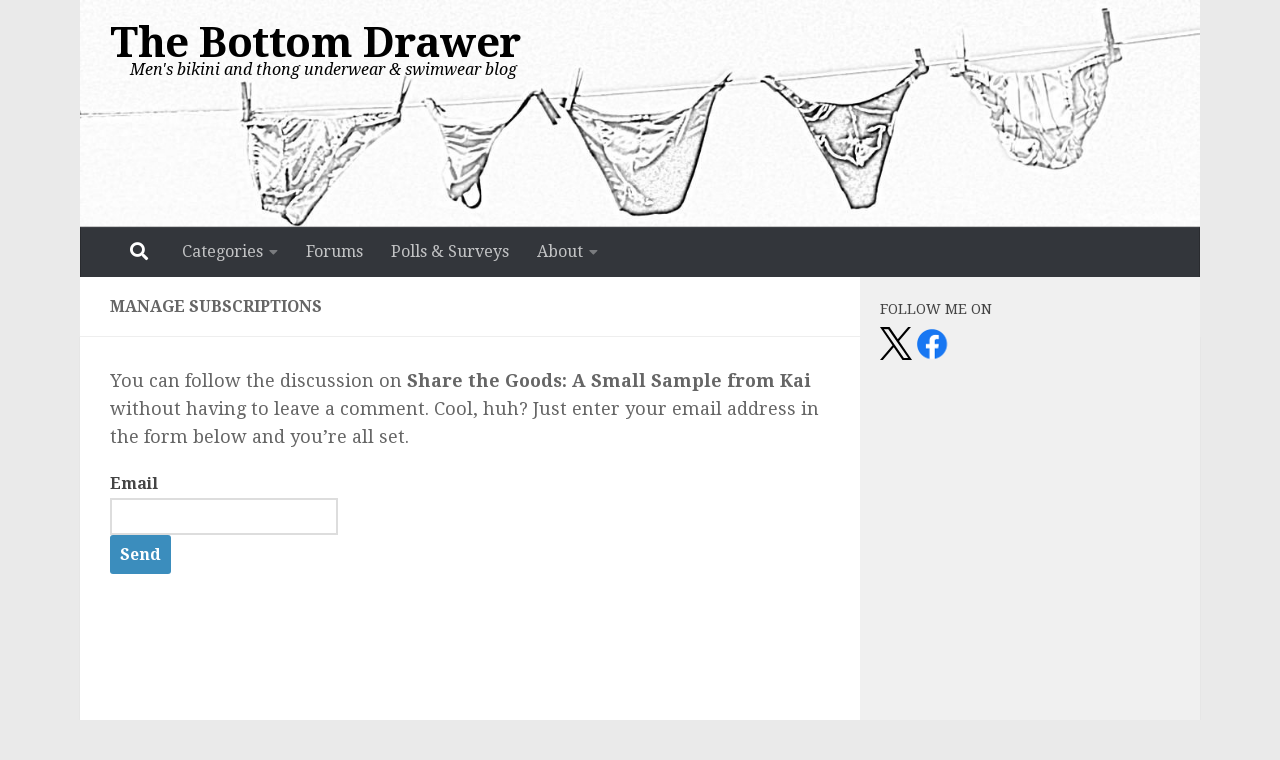

--- FILE ---
content_type: text/css;charset=UTF-8
request_url: https://www.the-bottom-drawer.com/Chat/index.php//widgetrestapi/themestatus/1?v=1603898828
body_size: -21
content:
#lhc_status_container #status-icon {
    background-color:#426aa6!important;
    border-color:#e3e3e3!important;
}



#lhc_status_container #status-icon {
    color:#ffffff!important;
}


    #lhc_status_container #status-icon:not(.close-status){
        background-image: url(https://www.the-bottom-drawer.com/Chat/var/storagetheme/2020y/10/28/1/e656db9d225a504a20c663bd555cd6e2.png)!important;
        background-repeat: no-repeat!important;
        background-position: center center!important;
    }
    #lhc_status_container #status-icon:not(.close-status):before{
        content:''!important;
    }

#lhc_status_container #status-icon.offline-status:not(.close-status) {
    background-image: url(https://www.the-bottom-drawer.com/Chat/var/storagetheme/2015y/03/24/1/c3a89005f78645f4943289a86c83d6b0.png)!important;
    background-repeat: no-repeat!important;
    background-position: center center!important;
}
#lhc_status_container #status-icon.offline-status:not(.close-status):before{
    content:''!important;
}




--- FILE ---
content_type: text/css;charset=UTF-8
request_url: https://www.the-bottom-drawer.com/Chat/index.php//widgetrestapi/theme/1?v=1603898828
body_size: -554
content:
        
        
        
        
        
        
        .btn-bot,.btn-bot:hover,.btn-bot:focus,.btn-bot:active{
                                                                                }

        



.header-chat {
    background-color: #284A7E!important;


}

.desktop-header,.desktop-body{
    border-color:#cccccc!important;
        border-width: 0px!important;
    }














--- FILE ---
content_type: text/css;charset=UTF-8
request_url: https://www.the-bottom-drawer.com/Chat/index.php//widgetrestapi/themeneedhelp/1?v=1603898828
body_size: -575
content:

#start-chat-btn,#close-need-help-btn{
    cursor:pointer;
}
.nh-background{background-color:#284A7E!important}.nh-background{color:#ffffff!important}.nh-background{border:1px solid #000000!important}#close-need-help-btn{color#333333!important}#close-need-help-btn:hover{color:#ff0000!important}

--- FILE ---
content_type: application/javascript
request_url: https://www.the-bottom-drawer.com/Chat/design/defaulttheme/js/widgetv2/702.da4f60c878f52aafa927.js
body_size: 9705
content:
(self.webpackChunkLHCReactAPP=self.webpackChunkLHCReactAPP||[]).push([[702],{2858:t=>{t.exports=function(t){if(Array.isArray(t))return t}},3884:t=>{t.exports=function(t,e){if(Symbol.iterator in Object(t)||"[object Arguments]"===Object.prototype.toString.call(t)){var a=[],i=!0,n=!1,s=void 0;try{for(var r,o=t[Symbol.iterator]();!(i=(r=o.next()).done)&&(a.push(r.value),!e||a.length!==e);i=!0);}catch(t){n=!0,s=t}finally{try{i||null==o.return||o.return()}finally{if(n)throw s}}return a}}},521:t=>{t.exports=function(){throw new TypeError("Invalid attempt to destructure non-iterable instance")}},3038:(t,e,a)=>{var i=a(2858),n=a(3884),s=a(521);t.exports=function(t,e){return i(t)||n(t,e)||s()}},6313:(t,e,a)=>{"use strict";a.d(e,{Z:()=>_});var i=a(4575),n=a.n(i),s=a(3913),r=a.n(s),o=a(2205),l=a.n(o),c=a(8585),p=a.n(c),h=a(9754),d=a.n(h),u=a(7294);const _=function(t){l()(s,t);var e,a,i=(e=s,a=function(){if("undefined"==typeof Reflect||!Reflect.construct)return!1;if(Reflect.construct.sham)return!1;if("function"==typeof Proxy)return!0;try{return Boolean.prototype.valueOf.call(Reflect.construct(Boolean,[],(function(){}))),!0}catch(t){return!1}}(),function(){var t,i=d()(e);if(a){var n=d()(this).constructor;t=Reflect.construct(i,arguments,n)}else t=i.apply(this,arguments);return p()(this,t)});function s(t){return n()(this,s),i.call(this,t)}return r()(s,[{key:"render",value:function(){return u.createElement(u.Fragment,null,u.createElement("div",{className:"fade modal-backdrop show"}),u.createElement("div",{role:"dialog",id:"dialog-content","aria-modal":"true",className:"fade modal show d-block p-2",tabIndex:"-1"},u.createElement("div",{className:"modal-content p-2"},u.createElement("p",null,this.props.text),u.createElement("div",{className:"modal-footer"},u.createElement("button",{className:"btn btn-secondary btn-sm",onClick:this.props.close,type:"button"},this.props.closeText)))))}}]),s}(u.PureComponent)},5918:(__unused_webpack_module,__webpack_exports__,__webpack_require__)=>{"use strict";__webpack_require__.d(__webpack_exports__,{Z:()=>__WEBPACK_DEFAULT_EXPORT__});var _babel_runtime_helpers_extends__WEBPACK_IMPORTED_MODULE_0__=__webpack_require__(7154),_babel_runtime_helpers_extends__WEBPACK_IMPORTED_MODULE_0___default=__webpack_require__.n(_babel_runtime_helpers_extends__WEBPACK_IMPORTED_MODULE_0__),_babel_runtime_helpers_classCallCheck__WEBPACK_IMPORTED_MODULE_1__=__webpack_require__(4575),_babel_runtime_helpers_classCallCheck__WEBPACK_IMPORTED_MODULE_1___default=__webpack_require__.n(_babel_runtime_helpers_classCallCheck__WEBPACK_IMPORTED_MODULE_1__),_babel_runtime_helpers_createClass__WEBPACK_IMPORTED_MODULE_2__=__webpack_require__(3913),_babel_runtime_helpers_createClass__WEBPACK_IMPORTED_MODULE_2___default=__webpack_require__.n(_babel_runtime_helpers_createClass__WEBPACK_IMPORTED_MODULE_2__),_babel_runtime_helpers_assertThisInitialized__WEBPACK_IMPORTED_MODULE_3__=__webpack_require__(1506),_babel_runtime_helpers_assertThisInitialized__WEBPACK_IMPORTED_MODULE_3___default=__webpack_require__.n(_babel_runtime_helpers_assertThisInitialized__WEBPACK_IMPORTED_MODULE_3__),_babel_runtime_helpers_inherits__WEBPACK_IMPORTED_MODULE_4__=__webpack_require__(2205),_babel_runtime_helpers_inherits__WEBPACK_IMPORTED_MODULE_4___default=__webpack_require__.n(_babel_runtime_helpers_inherits__WEBPACK_IMPORTED_MODULE_4__),_babel_runtime_helpers_possibleConstructorReturn__WEBPACK_IMPORTED_MODULE_5__=__webpack_require__(8585),_babel_runtime_helpers_possibleConstructorReturn__WEBPACK_IMPORTED_MODULE_5___default=__webpack_require__.n(_babel_runtime_helpers_possibleConstructorReturn__WEBPACK_IMPORTED_MODULE_5__),_babel_runtime_helpers_getPrototypeOf__WEBPACK_IMPORTED_MODULE_6__=__webpack_require__(9754),_babel_runtime_helpers_getPrototypeOf__WEBPACK_IMPORTED_MODULE_6___default=__webpack_require__.n(_babel_runtime_helpers_getPrototypeOf__WEBPACK_IMPORTED_MODULE_6__),react__WEBPACK_IMPORTED_MODULE_7__=__webpack_require__(7294),html_react_parser__WEBPACK_IMPORTED_MODULE_8__=__webpack_require__(488),html_react_parser__WEBPACK_IMPORTED_MODULE_8___default=__webpack_require__.n(html_react_parser__WEBPACK_IMPORTED_MODULE_8__),react_redux__WEBPACK_IMPORTED_MODULE_9__=__webpack_require__(6458);function _createSuper(t){var e=_isNativeReflectConstruct();return function(){var a,i=_babel_runtime_helpers_getPrototypeOf__WEBPACK_IMPORTED_MODULE_6___default()(t);if(e){var n=_babel_runtime_helpers_getPrototypeOf__WEBPACK_IMPORTED_MODULE_6___default()(this).constructor;a=Reflect.construct(i,arguments,n)}else a=i.apply(this,arguments);return _babel_runtime_helpers_possibleConstructorReturn__WEBPACK_IMPORTED_MODULE_5___default()(this,a)}}function _isNativeReflectConstruct(){if("undefined"==typeof Reflect||!Reflect.construct)return!1;if(Reflect.construct.sham)return!1;if("function"==typeof Proxy)return!0;try{return Boolean.prototype.valueOf.call(Reflect.construct(Boolean,[],(function(){}))),!0}catch(t){return!1}}var ChatBotIntroMessage=function(_PureComponent){_babel_runtime_helpers_inherits__WEBPACK_IMPORTED_MODULE_4___default()(ChatBotIntroMessage,_PureComponent);var _super=_createSuper(ChatBotIntroMessage);function ChatBotIntroMessage(t){var e;return _babel_runtime_helpers_classCallCheck__WEBPACK_IMPORTED_MODULE_1___default()(this,ChatBotIntroMessage),(e=_super.call(this,t)).abstractClick=e.abstractClick.bind(_babel_runtime_helpers_assertThisInitialized__WEBPACK_IMPORTED_MODULE_3___default()(e)),e.updateTriggerClicked=e.updateTriggerClicked.bind(_babel_runtime_helpers_assertThisInitialized__WEBPACK_IMPORTED_MODULE_3___default()(e)),e.processBotAction=e.processBotAction.bind(_babel_runtime_helpers_assertThisInitialized__WEBPACK_IMPORTED_MODULE_3___default()(e)),e.disableEditor=!1,e}return _babel_runtime_helpers_createClass__WEBPACK_IMPORTED_MODULE_2___default()(ChatBotIntroMessage,[{key:"addLoader",value:function(t,e){t["data-no-change"]||"button"!=t.type||(e.setAttribute("disabled","disabled"),e.innerHTML='<i class="material-icons">&#xf113;</i>'+e.innerHTML)}},{key:"abstractClick",value:function(t,e){var a=this.props.t;if(this.addLoader(t,e.target),-1!==t.onclick.indexOf("lhinst.updateTriggerClicked"))this.updateTriggerClicked({type:"triggerclicked"},t,e.target);else if(-1!==t.onclick.indexOf("notificationsLHC.sendNotification"));else if(-1!==t.onclick.indexOf("lhinst.buttonClicked"))this.updateTriggerClicked({type:""},t,e.target);else if(-1!==t.onclick.indexOf("lhinst.updateChatClicked"))this.updateTriggerClicked({type:"",mainType:"updatebuttonclicked"},t,e.target);else if(-1!==t.onclick.indexOf("lhinst.editGenericStep"))this.updateTriggerClicked({type:"editgenericstep"},t,e.target);else if(-1!==t.onclick.indexOf("lhinst.dropdownClicked")){var i=document.getElementById("id_generic_list-"+t["data-id"]);i&&"0"!=i.value&&""!=i.value?(t["data-payload"]=i.value,this.updateTriggerClicked({type:"valueclicked"},t,e.target)):alert(a("bot.please_choose"))}else helperFunctions.emitEvent("MessageClick",[t,this.props.dispatch]),console.log("Unknown click event: "+t.onclick);e.preventDefault()}},{key:"updateTriggerClicked",value:function(t,e,a){this.props.setBotPayload({type:t.type,payload:e["data-payload"],id:e["data-id"],processed:void 0===e["data-keep"]})}},{key:"processBotAction",value:function processBotAction(domNode){var attr=domNode.attribs;"lhinst.disableVisitorEditor"==attr["data-bot-action"]?this.disableEditor=!0:"lhinst.setDelay"==attr["data-bot-action"]||"execute-js"==attr["data-bot-action"]&&eval(domNode.children[0].data)}},{key:"render",value:function(){var t=this;return html_react_parser__WEBPACK_IMPORTED_MODULE_8___default()(this.props.content,{replace:function(e){if(e.attribs){var a=Object.assign({},e.attribs);if(e.attribs.onclick&&delete e.attribs.onclick,e.name&&"button"===e.name){if(a.onclick)return react__WEBPACK_IMPORTED_MODULE_7__.createElement("button",_babel_runtime_helpers_extends__WEBPACK_IMPORTED_MODULE_0___default()({},e.attribs,{onClick:function(e){return t.abstractClick(a,e)}}),(0,html_react_parser__WEBPACK_IMPORTED_MODULE_8__.domToReact)(e.children))}else if(e.name&&"a"===e.name){if(a.onclick)return react__WEBPACK_IMPORTED_MODULE_7__.createElement("a",_babel_runtime_helpers_extends__WEBPACK_IMPORTED_MODULE_0___default()({},e.attribs,{onClick:function(e){return t.abstractClick(a,e)}}),(0,html_react_parser__WEBPACK_IMPORTED_MODULE_8__.domToReact)(e.children))}else e.name&&"script"===e.name&&e.attribs["data-bot-action"]&&t.processBotAction(e)}}})}}]),ChatBotIntroMessage}(react__WEBPACK_IMPORTED_MODULE_7__.PureComponent);const __WEBPACK_DEFAULT_EXPORT__=ChatBotIntroMessage},5198:(t,e,a)=>{"use strict";a.d(e,{Z:()=>w});var i=a(4575),n=a.n(i),s=a(3913),r=a.n(s),o=a(1506),l=a.n(o),c=a(2205),p=a.n(c),h=a(8585),d=a.n(h),u=a(9754),_=a.n(u),g=a(7294),m=a(7139),f=a(6512),v=a(6458);var b=function(t){p()(s,t);var e,a,i=(e=s,a=function(){if("undefined"==typeof Reflect||!Reflect.construct)return!1;if(Reflect.construct.sham)return!1;if("function"==typeof Proxy)return!0;try{return Boolean.prototype.valueOf.call(Reflect.construct(Boolean,[],(function(){}))),!0}catch(t){return!1}}(),function(){var t,i=_()(e);if(a){var n=_()(this).constructor;t=Reflect.construct(i,arguments,n)}else t=i.apply(this,arguments);return d()(this,t)});function s(t){var e;return n()(this,s),(e=i.call(this,t)).onchangeAttr=e.onchangeAttr.bind(l()(e)),e.onchangeAttrProduct=e.onchangeAttrProduct.bind(l()(e)),e}return r()(s,[{key:"onchangeAttr",value:function(t){this.props.onChangeContent({id:"DepartamentID",value:t.value}),!0===this.props.departments.getIn(["settings","product_by_department"])&&this.props.dispatch((0,f.Xp)({dep_id:t.value}))}},{key:"onchangeAttrProduct",value:function(t){this.props.onChangeContent({id:"ProductID",value:t.value})}},{key:"componentDidMount",value:function(){!0!==this.props.departments.getIn(["settings","product"])||!0!==this.props.departments.getIn(["settings","product_by_department"])&&!this.props.departments.has("products")||this.props.onChangeContent({id:"HasProductID",value:!0}),0!=this.props.departments.get("departments").size&&(1!=this.props.departments.get("departments").size&&this.props.departments.hasIn(["settings","optional"])?this.props.departments.get("departments").size>1&&this.onchangeAttr({value:-1}):this.onchangeAttr({value:this.props.setDefaultValue||this.props.departments.getIn(["departments",0]).get("value")}))}},{key:"render",value:function(){var t=this,e=this.props.t,a=null;if(this.props.departments.get("departments").size>1&&!this.props.departments.hasIn(["settings","hide_department"])){var i=["form-control","form-control-sm"];!0===this.props.isInvalid&&i.push("is-invalid");var n=this.props.departments.get("departments").map((function(t){return g.createElement("option",{key:"dep-"+t.get("value"),value:t.get("value")},t.get("name")," ",t.get("online")?"":e("department.offline"))}));a=g.createElement("div",{className:"form-group"},g.createElement("label",{className:"control-label"},this.props.departments.getIn(["settings","label"]),"*"),g.createElement("select",{id:"id-department-field",defaultValue:this.props.setDefaultValue||this.props.defaultValueField,className:i.join(" "),onChange:function(e){return t.onchangeAttr({value:e.target.value})}},this.props.departments.hasIn(["settings","optional"])&&g.createElement("option",{value:"-1"},this.props.departments.getIn(["settings","optional"])),n))}var s=null;if(!0===this.props.departments.getIn(["settings","product"])){var r=["form-control","form-control-sm"];!0===this.props.isInvalidProduct&&r.push("is-invalid");var o=this.props.departments.has("products")?this.props.departments.get("products").map((function(t){return g.createElement("option",{key:"product-"+t.get("value"),value:t.get("value")},t.get("name"))})):"";this.props.departments.has("products")&&this.props.departments.get("products").size>0&&(s=g.createElement("div",{className:"form-group"},g.createElement("label",{className:"control-label"},e("department.product"),!0===this.props.departments.getIn(["settings","product_required"])?"*":""),g.createElement("select",{className:r.join(" "),onChange:function(e){return t.onchangeAttrProduct({value:e.target.value})}},g.createElement("option",{value:""},e("department.choose_a_product")),o)))}return null!==s||null!==a?g.createElement("div",{className:"col-12"},a,s):null}}]),s}(g.Component);const w=(0,v.$j)()((0,m.Z)()(b))},7786:(t,e,a)=>{"use strict";a.d(e,{Z:()=>w});var i=a(4575),n=a.n(i),s=a(3913),r=a.n(s),o=a(1506),l=a.n(o),c=a(2205),p=a.n(c),h=a(8585),d=a.n(h),u=a(9754),_=a.n(u),g=a(9713),m=a.n(g),f=a(7294),v=a(7139);var b=function(t){p()(s,t);var e,a,i=(e=s,a=function(){if("undefined"==typeof Reflect||!Reflect.construct)return!1;if(Reflect.construct.sham)return!1;if("function"==typeof Proxy)return!0;try{return Boolean.prototype.valueOf.call(Reflect.construct(Boolean,[],(function(){}))),!0}catch(t){return!1}}(),function(){var t,i=_()(e);if(a){var n=_()(this).constructor;t=Reflect.construct(i,arguments,n)}else t=i.apply(this,arguments);return d()(this,t)});function s(t){var e;return n()(this,s),e=i.call(this,t),m()(l()(e),"state",{hiddenIfPrefilled:!1}),e.onchangeAttr=e.onchangeAttr.bind(l()(e)),e.onFileAdded=e.onFileAdded.bind(l()(e)),e}return r()(s,[{key:"onchangeAttr",value:function(t){this.props.onChangeContent({id:this.props.field.get("name"),value:t.value,field:this.props.field})}},{key:"onFileAdded",value:function(t){for(var e=this,a=t.target.files,i=[],n=0;n<a.length;n++)i.push(a.item(n));if(0==a.length)return null;var s=new RegExp("(.|/)("+this.props.field.get("ft_us")+")$","i"),r=this.props.t,o=[];i.forEach((function(t){s.test(t.type)||s.test(t.name)||o.push(t.name+": "+r("file.incorrect_type")),t.size>e.props.field.get("fs")&&o.push(t.name+": "+r("file.to_big_file"))})),o.length>0?alert(o.join("\n")):this.props.onChangeContent({id:this.props.field.get("name"),value:i[0],field:this.props.field})}},{key:"componentDidMount",value:function(){var t=this;"checkbox"==this.props.field.get("type")&&1==this.props.field.get("default")?this.props.onChangeContent({id:this.props.field.get("name"),value:!0}):"dropdown"==this.props.field.get("type")&&this.props.onChangeContent({id:this.props.field.get("name"),value:this.props.defaultValueField}),this.props.attrPrefill&&this.props.attrPrefill.attr_prefill_admin&&this.props.attrPrefill.attr_prefill_admin.forEach((function(e){(e.index==t.props.field.get("identifier")||t.props.field.has("identifier_prefill")&&e.index==t.props.field.get("identifier_prefill"))&&(t.props.onChangeContent({id:t.props.field.get("name"),value:e.value}),t.props.field.has("hide_prefilled")&&1==t.props.field.get("hide_prefilled")&&!1===t.props.isInvalid&&t.setState({hiddenIfPrefilled:!0}))}))}},{key:"render",value:function(){var t=this;if(!0===this.state.hiddenIfPrefilled&&!0!==this.props.isInvalid)return null;var e="col-"+this.props.field.get("width"),a=!0===this.props.field.get("required"),i=[];if(""!=this.props.field.get("class")&&i.push(this.props.field.get("class")),!0===this.props.isInvalid&&i.push("is-invalid"),"text"==this.props.field.get("type"))return f.createElement("div",{className:e},f.createElement("div",{className:"form-group"},f.createElement("label",{className:"control-label"},this.props.field.get("label"),!0===a?"*":""),f.createElement("input",{type:"text",className:i.join(" "),required:a,onChange:function(e){return t.onchangeAttr({value:e.target.value})},name:this.props.field.get("name"),defaultValue:this.props.defaultValueField,placeholder:this.props.field.get("placeholder")})));if("password"==this.props.field.get("type"))return f.createElement("div",{className:e},f.createElement("div",{className:"form-group"},f.createElement("label",{className:"control-label"},this.props.field.get("label"),!0===a?"*":""),f.createElement("input",{type:"password",autocomplete:"new-password",className:i.join(" "),required:a,onChange:function(e){return t.onchangeAttr({value:e.target.value})},name:this.props.field.get("name"),defaultValue:this.props.defaultValueField,placeholder:this.props.field.get("placeholder")})));if("textarea"==this.props.field.get("type"))return f.createElement("div",{className:e},f.createElement("div",{className:"form-group"},!this.props.chatUI.has("hide_message_label")&&"question"==this.props.field.get("identifier")&&f.createElement("label",{className:"control-label"},this.props.field.get("label"),!0===a?"*":""),f.createElement("textarea",{className:i.join(" "),required:a,onChange:function(e){return t.onchangeAttr({value:e.target.value})},name:this.props.field.get("name"),defaultValue:this.props.defaultValueField,placeholder:this.props.field.get("placeholder")})));if("file"==this.props.field.get("type"))return f.createElement("div",{className:e},f.createElement("div",{className:"form-group overflow-hidden"},f.createElement("label",{className:"control-label"},this.props.field.get("label"),!0===a?"*":""),f.createElement("input",{type:"file",onChange:function(e){return t.onFileAdded(e)},className:this.props.field.get("class"),required:a,name:this.props.field.get("name")})));if("checkbox"==this.props.field.get("type"))return f.createElement("div",{className:e},f.createElement("div",{className:"form-group"},f.createElement("div",{className:"form-check"},f.createElement("input",{className:i.join(" "),id:"check-for-"+this.props.field.get("name"),defaultChecked:this.props.field.get("default"),type:"checkbox",value:"on",onChange:function(e){return t.onchangeAttr({value:e.target.checked})},required:a,name:this.props.field.get("name")}),f.createElement("label",{className:"form-check-label",for:"check-for-"+this.props.field.get("name"),dangerouslySetInnerHTML:{__html:this.props.field.get("label")}}))));if("hidden"==this.props.field.get("type"))return f.createElement("input",{type:"hidden",className:i.join(" "),required:a,onChange:function(e){return t.onchangeAttr({value:e.target.value})},name:this.props.field.get("name"),defaultValue:this.props.defaultValueField,placeholder:this.props.field.get("placeholder")});if("dropdown"==this.props.field.get("type")){var n=this.props.field.get("options").map((function(e){return f.createElement("option",{key:"opt-drop-"+e.get("value"),selected:t.props.defaultValueField==e.get("value"),value:e.get("value")},e.get("name"))}));return f.createElement("div",{className:e},f.createElement("div",{className:"form-group"},f.createElement("label",{className:"control-label"},this.props.field.get("label"),!0===a?"*":""),f.createElement("select",{className:i.join(" "),required:a,onChange:function(e){return t.onchangeAttr({value:e.target.value})},name:this.props.field.get("name"),defaultValue:this.props.defaultValueField},n)))}return console.log("Unknown field"),null}}]),s}(f.Component);const w=(0,v.Z)()(b)},2446:(t,e,a)=>{"use strict";a.d(e,{Z:()=>k});var i=a(7154),n=a.n(i),s=a(4575),r=a.n(s),o=a(3913),l=a.n(o),c=a(1506),p=a.n(c),h=a(2205),d=a.n(h),u=a(8585),_=a.n(u),g=a(9754),m=a.n(g),f=a(9713),v=a.n(f),b=a(7294),w=a(9669),E=a.n(w),y=a(488),I=a.n(y),C=a(7139),D=a(298),P=a.n(D);var O=function(t){d()(o,t);var e,i,s=(e=o,i=function(){if("undefined"==typeof Reflect||!Reflect.construct)return!1;if(Reflect.construct.sham)return!1;if("function"==typeof Proxy)return!0;try{return Boolean.prototype.valueOf.call(Reflect.construct(Boolean,[],(function(){}))),!0}catch(t){return!1}}(),function(){var t,a=m()(e);if(i){var n=m()(this).constructor;t=Reflect.construct(a,arguments,n)}else t=a.apply(this,arguments);return _()(this,t)});function o(t){var e;return r()(this,o),e=s.call(this,t),v()(p()(e),"state",{body:null}),v()(p()(e),"dismissModal",(function(){e.props.toggle()})),v()(p()(e),"generalOnClick",(function(t){var a=e.props.t,i=t["data-bb-code"];if(t["data-promt"]&&"img"==t["data-promt"])(n=prompt(a("bbcode.img_link")))&&(i="["+i+"]"+n+"[/"+i+"]");else if(t["data-promt"]&&"url"==t["data-promt"]){var n;(n=prompt(a("bbcode.link")))&&(i="[url="+n+"]"+a("bbcode.link_here")+"[/url]")}e.props.insertText(i),e.props.toggle()})),v()(p()(e),"generalDataActionClick",(function(t){t["data-action"]&&e.props[t["data-action"]]&&e.props[t["data-action"]]()})),e}return l()(o,[{key:"componentDidMount",value:function(){var t=this;E().get(window.lhcChat.base_url+this.props.dataUrl).then((function(e){t.setState({body:e.data});var i=document.getElementById("dialog-content"),n=a(9539),s=i.querySelectorAll('[data-toggle="tab"]');if(s.length>0){var r=0;Array.prototype.forEach.call(s,(function(t){new n.Tab(t)}));var o=new(P())(".tab-content");o.onSwipeLeft((function(){r=r<s.length-1?r+1:0,s[r].Tab.show()})),o.onSwipeRight((function(){r=r>0?r-1:s.length-1,s[r].Tab.show()}))}})).catch((function(t){console.log(t)}))}},{key:"render",value:function(){var t=this;return b.createElement(b.Fragment,null,null!==this.state.body&&b.createElement("div",{className:"fade modal-backdrop show"}),null!==this.state.body&&b.createElement("div",{role:"dialog",id:"dialog-content","aria-modal":"true",className:"fade modal show d-block",tabIndex:"-1"},I()(this.state.body,{replace:function(e){if(e.attribs&&"react-close-modal"===e.attribs.id)return b.createElement("button",{type:"button",className:"close float-right","data-dismiss":"modal",onClick:t.dismissModal,"aria-label":"Close"},b.createElement("span",{"aria-hidden":"true"},"×"));if(e.attribs&&e.attribs.bbitem)return e.attribs.class&&(e.attribs.className=e.attribs.class,delete e.attribs.class),b.createElement("a",n()({},e.attribs,{onClick:function(a){return t.generalOnClick(e.attribs)}}),(0,y.domToReact)(e.children));if(e.type&&"tag"===e.type&&e.name&&"input"==e.name&&e.attribs&&e.attribs.type&&"button"==e.attribs.type)return e.attribs.class&&(e.attribs.className=e.attribs.class,delete e.attribs.class),b.createElement("input",n()({},e.attribs,{onClick:function(a){return t.generalDataActionClick(e.attribs)}}));if(e.type&&"script"===e.type){if(e.children.length>0)setTimeout((function(){var t=document.createElement("script");t.appendChild(document.createTextNode(e.children[0].data)),document.getElementsByTagName("head").item(0).appendChild(t)}),500);else if(e.attribs&&e.attribs.src){var a=document.createElement("script");a.src=e.attribs.src,a.type="text/javascript",document.getElementsByTagName("head").item(0).appendChild(a)}return b.createElement(b.Fragment,null)}}})))}}]),o}(b.PureComponent);const k=(0,C.Z)()(O)},9702:(t,e,a)=>{"use strict";a.r(e),a.d(e,{default:()=>x});var i=a(4575),n=a.n(i),s=a(3913),r=a.n(s),o=a(1506),l=a.n(o),c=a(2205),p=a.n(c),h=a(8585),d=a.n(h),u=a(9754),_=a.n(u),g=a(9713),m=a.n(g),f=a(7294),v=a(6458),b=a(7139),w=a(7786),E=a(3038),y=a.n(E);const I=function(t){p()(s,t);var e,a,i=(e=s,a=function(){if("undefined"==typeof Reflect||!Reflect.construct)return!1;if(Reflect.construct.sham)return!1;if("function"==typeof Proxy)return!0;try{return Boolean.prototype.valueOf.call(Reflect.construct(Boolean,[],(function(){}))),!0}catch(t){return!1}}(),function(){var t,i=_()(e);if(a){var n=_()(this).constructor;t=Reflect.construct(i,arguments,n)}else t=i.apply(this,arguments);return d()(this,t)});function s(t){return n()(this,s),i.call(this,t)}return r()(s,[{key:"render",value:function(){var t=this.props.errors.mapEntries((function(t){var e=y()(t,2),a=e[0],i=e[1];if("captcha"==a||"blocked_user"==a||!isNaN(a))return[f.createElement("li",null,i)]}));return t.size>0?f.createElement("div",{"data-alert":"",className:"mt-2 alert alert-danger alert-dismissible fade show"},f.createElement("ul",{className:"pl-1 m-0"},t)):null}}]),s}(f.Component);var C=a(5198),D=a(2446);const P=function(t){p()(o,t);var e,i,s=(e=o,i=function(){if("undefined"==typeof Reflect||!Reflect.construct)return!1;if(Reflect.construct.sham)return!1;if("function"==typeof Proxy)return!0;try{return Boolean.prototype.valueOf.call(Reflect.construct(Boolean,[],(function(){}))),!0}catch(t){return!1}}(),function(){var t,a=_()(e);if(i){var n=_()(this).constructor;t=Reflect.construct(a,arguments,n)}else t=a.apply(this,arguments);return d()(this,t)});function o(t){return n()(this,o),s.call(this,t)}return r()(o,[{key:"componentDidMount",value:function(){new(a(9539).Dropdown)(document.getElementById("chat-dropdown-options"))}},{key:"render",value:function(){var t=this;return f.createElement("div",{className:"btn-group dropup disable-select pl-2 pt-2"},f.createElement("i",{className:"material-icons settings text-muted",id:"chat-dropdown-options","data-toggle":"dropdown","aria-haspopup":"true","aria-expanded":"false"},""),f.createElement("div",{className:"dropdown-menu shadow bg-white lhc-dropdown-menu rounded ml-1"},f.createElement("div",{className:"d-flex flex-row px-1"},f.createElement("a",{onClick:function(e){return t.props.toggleModal()}},f.createElement("i",{className:"material-icons chat-setting-item text-muted mr-0"},"")))))}}]),o}(f.PureComponent);var O=a(2137),k=a(5918);const M=function(t){p()(s,t);var e,a,i=(e=s,a=function(){if("undefined"==typeof Reflect||!Reflect.construct)return!1;if(Reflect.construct.sham)return!1;if("function"==typeof Proxy)return!0;try{return Boolean.prototype.valueOf.call(Reflect.construct(Boolean,[],(function(){}))),!0}catch(t){return!1}}(),function(){var t,i=_()(e);if(a){var n=_()(this).constructor;t=Reflect.construct(i,arguments,n)}else t=i.apply(this,arguments);return d()(this,t)});function s(t){return n()(this,s),i.call(this,t)}return r()(s,[{key:"componentDidMount",value:function(){O.a.sendMessageParent("readInvitation",[{name:this.props.invitation.invitation_name||"Manual"}])}},{key:"render",value:function(){return"message"==this.props.mode?f.createElement(f.Fragment,null,this.props.invitation.prev_msg&&f.createElement(k.Z,{setBotPayload:this.props.setBotPayload,content:this.props.invitation.prev_msg}),this.props.invitation.message&&f.createElement("div",{className:"message-row message-admin"},f.createElement("span",{className:"usr-tit op-tit"},f.createElement("i",{title:this.props.invitation.name_support||this.props.invitation.extra_profile,className:"chat-operators mi-fs15 mr-0"},this.props.invitation.bubble&&this.props.invitation.photo&&f.createElement("img",{src:this.props.invitation.photo,alt:"",className:"profile-msg-pic"}),(!this.props.invitation.photo||!this.props.invitation.bubble)&&f.createElement("i",{className:"material-icons "+(this.props.invitation.bubble?"icon-assistant mr-0":"")},"")),!this.props.invitation.bubble&&(this.props.invitation.name_support||this.props.invitation.extra_profile)),f.createElement("div",{className:"msg-body",dangerouslySetInnerHTML:{__html:this.props.invitation.message}})),this.props.invitation.message_full&&f.createElement(k.Z,{setBotPayload:this.props.setBotPayload,content:this.props.invitation.message_full})):f.createElement(f.Fragment,null,f.createElement("div",{id:"lhc-profile-body"},f.createElement("div",{id:"chat-status-container",className:"operator-info d-flex border-bottom p-2"},f.createElement("div",null,this.props.invitation.photo&&f.createElement("img",{width:"48",height:"48",src:this.props.invitation.photo,title:this.props.invitation.photo_title,alt:""}),!this.props.invitation.photo&&f.createElement("i",{className:"icon-assistant material-icons mr-0"},"")),f.createElement("div",{className:"p-1 pl-2 w-100"},this.props.invitation.name_support&&!this.props.invitation.hide_name&&f.createElement("div",{className:"font-weight-bold"},this.props.invitation.name_support),this.props.invitation.extra_profile&&f.createElement("i",null,this.props.invitation.extra_profile)))),"profile_only"!=this.props.mode&&this.props.invitation.message&&f.createElement("div",{id:"messagesBlock"},f.createElement("div",{className:"bottom-message position-relative"},f.createElement("div",{className:"message-row message-admin pt-1 text-left ml-3"},f.createElement("div",{className:"msg-body",dangerouslySetInnerHTML:{__html:this.props.invitation.message}})))))}}]),s}(f.PureComponent);var R,T=a(6313),B=a(6512);function A(t,e){var a=Object.keys(t);if(Object.getOwnPropertySymbols){var i=Object.getOwnPropertySymbols(t);e&&(i=i.filter((function(e){return Object.getOwnPropertyDescriptor(t,e).enumerable}))),a.push.apply(a,i)}return a}function N(t){for(var e=1;e<arguments.length;e++){var a=null!=arguments[e]?arguments[e]:{};e%2?A(Object(a),!0).forEach((function(e){m()(t,e,a[e])})):Object.getOwnPropertyDescriptors?Object.defineProperties(t,Object.getOwnPropertyDescriptors(a)):A(Object(a)).forEach((function(e){Object.defineProperty(t,e,Object.getOwnPropertyDescriptor(a,e))}))}return t}var S=(0,v.$j)((function(t){return{chatwidget:t.chatwidget}}))(R=function(t){p()(s,t);var e,a,i=(e=s,a=function(){if("undefined"==typeof Reflect||!Reflect.construct)return!1;if(Reflect.construct.sham)return!1;if("function"==typeof Proxy)return!0;try{return Boolean.prototype.valueOf.call(Reflect.construct(Boolean,[],(function(){}))),!0}catch(t){return!1}}(),function(){var t,i=_()(e);if(a){var n=_()(this).constructor;t=Reflect.construct(i,arguments,n)}else t=i.apply(this,arguments);return d()(this,t)});function s(t){var e;return n()(this,s),e=i.call(this,t),m()(l()(e),"insertText",(function(t){var a=e.textMessageRef.current.selectionStart;e.setState({Question:e.state.Question.substring(0,a)+t+e.state.Question.substring(a)})})),e.apiLoaded=!1,e.state={showBBCode:null,Question:""},e.botPayload=null,e.handleSubmit=e.handleSubmit.bind(l()(e)),e.enterKeyDown=e.enterKeyDown.bind(l()(e)),e.handleContentChange=e.handleContentChange.bind(l()(e)),e.handleContentChangeCustom=e.handleContentChangeCustom.bind(l()(e)),e.setBotPayload=e.setBotPayload.bind(l()(e)),e.toggleModal=e.toggleModal.bind(l()(e)),e.textMessageRef=f.createRef(),e.messagesAreaRef=f.createRef(),e}return r()(s,[{key:"toggleModal",value:function(){this.setState({showBBCode:!this.state.showBBCode})}},{key:"enterKeyDown",value:function(t){"Enter"!==t.key||t.shiftKey||(this.handleSubmit(t),t.preventDefault())}},{key:"handleSubmit",value:function(t){if(0==this.props.chatwidget.get("processStatus")){var e=document.getElementById("CSChatMessage");null!==e&&(e.focus(),this.props.setHideMessageField(!1));var a=this.state;a.jsvar=this.props.chatwidget.get("jsVars"),a["captcha_"+this.props.chatwidget.getIn(["captcha","hash"])]=this.props.chatwidget.getIn(["captcha","ts"]),a.tscaptcha=this.props.chatwidget.getIn(["captcha","ts"]),a.user_timezone=O.a.getTimeZone(),a.URLRefer=window.location.href.substring(window.location.protocol.length),a.r=this.props.chatwidget.get("ses_ref"),""!=this.props.chatwidget.get("bot_id")&&(a.bot_id=this.props.chatwidget.get("bot_id")),""!=this.props.chatwidget.get("trigger_id")&&(a.trigger_id=this.props.chatwidget.get("trigger_id")),""!=this.props.chatwidget.get("operator")&&(a.operator=this.props.chatwidget.get("operator")),null!==this.props.chatwidget.get("pvhash")&&(a.pvhash=this.props.chatwidget.get("pvhash")),null!==this.props.chatwidget.get("priority")&&(a.priority=this.props.chatwidget.get("priority")),null!==this.props.chatwidget.get("phash")&&(a.phash=this.props.chatwidget.get("phash"));var i=O.a.getCustomFieldsSubmit(this.props.chatwidget.getIn(["customData","fields"]));null!==i&&(a=N(N({},a),i));var n={department:this.props.chatwidget.get("department"),theme:this.props.chatwidget.get("theme"),mode:this.props.chatwidget.get("mode"),vid:this.props.chatwidget.get("vid"),fields:a};this.botPayload&&(n.bpayload=this.botPayload,this.botPayload=null),!0===this.props.chatwidget.hasIn(["proactive","data","invitation_id"])&&(n.invitation_id=this.props.chatwidget.getIn(["proactive","data","invitation_id"])),this.props.dispatch((0,B.Ym)(n)),t&&t.preventDefault()}}},{key:"handleContentChange",value:function(t){var e=this,a=this.state;a[t.id]=t.value,this.setState(a),"DepartamentID"==t.id&&this.props.chatwidget.getIn(["onlineData","department","departments"]).size>0&&this.props.chatwidget.getIn(["onlineData","department","departments"]).map((function(a){a.get("value")==t.value&&(0==a.get("online")&&(e.props.dispatch({type:"dep_default",data:t.value}),e.props.dispatch({type:"onlineStatus",data:!1})),e.props.chatwidget.getIn(["onlineData","dep_forms"])!=t.value&&e.updateOnlineFieldsInit(t.value))}))}},{key:"handleContentChangeCustom",value:function(t){this.props.dispatch({type:"CUSTOM_FIELDS_ITEM",data:{id:t.field.get("index"),value:t.value}})}},{key:"componentDidMount",value:function(){O.a.prefillFields(this),this.updateOnlineFields(),null!==this.props.botPayload&&this.setBotPayload(this.props.botPayload);var t=document.getElementById("CSChatMessage-tmp");null!==t&&document.body.removeChild(t)}},{key:"componentWillUnmount",value:function(){var t=document.getElementById("messagesBlock");null!==t&&this.props.setMessages(t.innerHTML);var e=document.getElementById("lhc-profile-body");null!==e&&this.props.setProfile(e.innerHTML);var a=document.getElementById("CSChatMessage");null===a?this.props.setHideMessageField(!0):(this.props.setHideMessageField(!1),a.id="CSChatMessage-tmp",a.style.cssText="position:absolute;left:-999px;bottom:0px;",document.body.appendChild(a))}},{key:"setBotPayload",value:function(t){this.botPayload=t,this.handleSubmit()}},{key:"updateOnlineFieldsInit",value:function(t){this.props.dispatch((0,B.El)({department:this.props.chatwidget.get("department"),product:this.props.chatwidget.get("product"),theme:this.props.chatwidget.get("theme"),mode:this.props.chatwidget.get("mode"),pvhash:this.props.chatwidget.get("pvhash"),phash:this.props.chatwidget.get("phash"),bot_id:this.props.chatwidget.get("bot_id"),trigger_id:this.props.chatwidget.get("trigger_id"),vid:this.props.chatwidget.get("vid"),dep_default:t||this.props.chatwidget.get("departmentDefault")||0,online:1}))}},{key:"updateOnlineFields",value:function(){!1===this.props.chatwidget.getIn(["onlineData","fetched"])&&this.updateOnlineFieldsInit()}},{key:"componentDidUpdate",value:function(t,e,a){this.updateOnlineFields(),document.getElementById("id-container-fluid")&&O.a.sendMessageParent("widgetHeight",[{height:document.getElementById("id-container-fluid").offsetHeight+40}]);var i=!1;if(!1===this.apiLoaded&&null!==this.props.chatwidget.get("api_data")&&(this.apiLoaded=!0,this.setState(N(N({},this.state),this.props.chatwidget.get("api_data"))),i=!0),(!0===i||!1===t.chatwidget.get("shown")&&!0===this.props.chatwidget.get("shown"))&&"widget"==this.props.chatwidget.get("mode")&&this.textMessageRef.current&&(this.textMessageRef.current.focus(),this.scrollBottom()),!0===this.props.chatwidget.getIn(["onlineData","fetched"])&&!1===t.chatwidget.getIn(["onlineData","fetched"])&&(this.props.chatwidget.hasIn(["chat_ui","uprev"])&&O.a.emitEvent("play_sound",[{type:"new_message",sound_on:!0===this.props.chatwidget.getIn(["usersettings","soundOn"]),widget_open:this.props.chatwidget.get("shown")&&"widget"==this.props.chatwidget.get("mode")||document.hasFocus()}]),this.scrollBottom()),this.props.chatwidget.get("departmentDefault")!==t.chatwidget.get("departmentDefault")){this.setState({DepartamentID:this.props.chatwidget.get("departmentDefault")});var n=document.getElementById("id-department-field");null!==n&&(n.value=this.props.chatwidget.get("departmentDefault")),this.updateOnlineFieldsInit()}}},{key:"scrollBottom",value:function(){var t=this;this.messagesAreaRef.current&&(this.messagesAreaRef.current.scrollTop=this.messagesAreaRef.current.scrollHeight+1e3,setTimeout((function(){t.messagesAreaRef.current&&(t.messagesAreaRef.current.scrollTop=t.messagesAreaRef.current.scrollHeight+1e3)}),450))}},{key:"moveCaretAtEnd",value:function(t){var e=t.target.value;t.target.value="",t.target.value=e}},{key:"render",value:function(){var t=this,e=this.props.t;if(!0===this.props.chatwidget.getIn(["onlineData","fetched"])&&!0===this.props.chatwidget.getIn(["onlineData","disabled"]))return f.createElement("div",{className:"alert alert-danger m-2",role:"alert"},e("start_chat.cant_start_a_chat"));if(!1===this.props.chatwidget.getIn(["onlineData","fetched"])||!0===this.props.chatwidget.getIn(["chat_ui","auto_start"]))return null;if(this.props.chatwidget.getIn(["onlineData","fields"]).size>0&&(!this.props.chatwidget.hasIn(["chat_ui","show_messages_box"])||1!=this.props.chatwidget.getIn(["onlineData","fields_visible"])||0!=this.props.chatwidget.getIn(["customData","fields"]).size))var a=this.props.chatwidget.getIn(["onlineData","fields"]).map((function(e){return f.createElement(w.Z,{chatUI:t.props.chatwidget.get("chat_ui"),key:e.get("identifier"),isInvalid:t.props.chatwidget.hasIn(["validationErrors",e.get("identifier")]),defaultValueField:t.state[e.get("name")]||e.get("value"),attrPrefill:{attr_prefill_admin:t.props.chatwidget.get("attr_prefill_admin"),attr_prefill:t.props.chatwidget.get("attr_prefill")},onChangeContent:t.handleContentChange,field:e})}));else a="";var i=!1,n="";if(this.props.chatwidget.getIn(["customData","fields"]).size>0&&(this.props.chatwidget.getIn(["customData","fields"]).map((function(t){return i=!t.has("type")||"hidden"!==t.get("type")||i})),1==i&&(n=this.props.chatwidget.getIn(["customData","fields"]).map((function(e){return f.createElement(w.Z,{chatUI:t.props.chatwidget.get("chat_ui"),key:e.get("identifier"),isInvalid:t.props.chatwidget.hasIn(["validationErrors",e.get("identifier")]),defaultValueField:e.get("value"),onChangeContent:t.handleContentChangeCustom,field:e})})))),this.props.chatwidget.hasIn(["onlineData","paid","error"])&&this.props.chatwidget.getIn(["onlineData","paid","error"]))return f.createElement("p",{className:"p-2"},this.props.chatwidget.getIn(["onlineData","paid","message"]));if(0==this.props.chatwidget.get("processStatus")||1==this.props.chatwidget.get("processStatus")){if(this.props.chatwidget.hasIn(["chat_ui","show_messages_box"])&&this.props.chatwidget.getIn(["onlineData","department","departments"]).size<=1&&this.props.chatwidget.getIn(["onlineData","fields_visible"])<=1&&(0==this.props.chatwidget.getIn(["customData","fields"]).size||!1===i)){var s="pl-0 no-outline form-control rounded-0 form-control border-left-0 border-right-0 border-0 "+(!0===this.props.chatwidget.get("shown")&&this.textMessageRef.current&&(/\r|\n/.exec(this.state.Question)||this.state.Question.length>this.textMessageRef.current.offsetWidth/8.6)?"msg-two-line":"msg-one-line"),r="flex-grow-1 overflow-scroll position-relative",o="bottom-message px-1";return this.props.chatwidget.hasIn(["chat_ui","msg_expand"])&&"embed"==this.props.chatwidget.get("mode")&&(r="overflow-scroll position-relative",o+=" position-relative"),f.createElement(f.Fragment,null,this.state.showBBCode&&f.createElement(D.Z,{showModal:this.state.showBBCode,insertText:this.insertText,toggle:this.toggleModal,dataUrl:"/chat/bbcodeinsert?react=1"}),this.props.chatwidget.hasIn(["validationErrors","blocked_user"])&&f.createElement(T.Z,{closeText:e("button.close"),close:function(e){return t.props.dispatch((0,B.H7)(!0))},text:this.props.chatwidget.getIn(["validationErrors","blocked_user"])}),!0===this.props.chatwidget.getIn(["proactive","has"])&&!this.props.chatwidget.hasIn(["proactive","data","std_header"])&&f.createElement(M,{mode:"profile_only",invitation:this.props.chatwidget.getIn(["proactive","data"])})||this.props.chatwidget.hasIn(["chat_ui","operator_profile"])&&""!=this.props.chatwidget.getIn(["chat_ui","operator_profile"])&&f.createElement("div",{id:"lhc-profile-body"},f.createElement("div",{id:"chat-status-container",className:"p-2 border-bottom",dangerouslySetInnerHTML:{__html:this.props.chatwidget.getIn(["chat_ui","operator_profile"])}})),f.createElement("div",{className:r,id:"messagesBlock"},f.createElement("div",{className:o,id:"messages-scroll",ref:this.messagesAreaRef},!0===this.props.chatwidget.getIn(["proactive","has"])&&f.createElement(M,{mode:"message",setBotPayload:this.setBotPayload,invitation:this.props.chatwidget.getIn(["proactive","data"])}),!this.props.chatwidget.getIn(["proactive","has"])&&this.props.chatwidget.hasIn(["chat_ui","cmmsg_widget"])&&f.createElement(k.Z,{setBotPayload:this.setBotPayload,content:this.props.chatwidget.getIn(["chat_ui","cmmsg_widget"])}),1==this.props.chatwidget.get("processStatus")&&""!=this.state.Question&&f.createElement("div",{"data-op-id":"0",className:"message-row response"},f.createElement("div",{className:"msg-date"}),f.createElement("span",{title:"",className:"usr-tit vis-tit"},f.createElement("i",{title:e("start_chat.visitor"),className:"material-icons chat-operators mi-fs15 mr-0"},""),f.createElement("span",{className:"user-nick-title"},e("start_chat.visitor"))),f.createElement("div",{className:"msg-body"},this.state.Question)))),!this.props.chatwidget.getIn(["proactive","has"])&&this.props.chatwidget.hasIn(["chat_ui","custom_html_widget"])&&f.createElement("div",{className:"custom-html-container",dangerouslySetInnerHTML:{__html:this.props.chatwidget.getIn(["chat_ui","custom_html_widget"])}}),(1==this.props.chatwidget.getIn(["onlineData","fields_visible"])||0==this.props.chatwidget.getIn(["onlineData","fields_visible"])&&!this.props.chatwidget.hasIn(["chat_ui","hstr_btn"]))&&f.createElement("div",{className:"d-flex flex-row border-top position-relative message-send-area"},this.props.chatwidget.hasIn(["validationErrors","question"])&&f.createElement("div",{id:"id-operator-typing",className:"bg-white pl-1"},this.props.chatwidget.getIn(["validationErrors","question"])),1==this.props.chatwidget.getIn(["onlineData","fields_visible"])&&f.createElement(f.Fragment,null,!this.props.chatwidget.hasIn(["chat_ui","bbc_btnh"])&&f.createElement(P,{toggleModal:this.toggleModal}),f.createElement("div",{className:"mx-auto w-100"},f.createElement("textarea",{autoFocus:"widget"==this.props.chatwidget.get("mode")&&!0===this.props.chatwidget.get("shown"),onFocus:this.moveCaretAtEnd,maxLength:this.props.chatwidget.getIn(["chat_ui","max_length"]),"aria-label":"Type your message here...",id:"CSChatMessage",value:1==this.props.chatwidget.get("processStatus")?"":this.state.Question,placeholder:this.props.chatwidget.hasIn(["chat_ui","placeholder_message"])?this.props.chatwidget.getIn(["chat_ui","placeholder_message"]):e("chat.type_here"),onKeyDown:this.enterKeyDown,onChange:function(e){return t.handleContentChange({id:"Question",value:e.target.value})},ref:this.textMessageRef,rows:"1",className:s})),f.createElement("div",{className:"disable-select"},f.createElement("div",{className:"user-chatwidget-buttons pt-1",id:"ChatSendButtonContainer"},1!=this.props.chatwidget.get("processStatus")&&f.createElement("a",{onClick:this.handleSubmit,title:e("button.start_chat")},f.createElement("i",{className:"material-icons text-muted settings"},"")),1==this.props.chatwidget.get("processStatus")&&f.createElement("i",{className:"material-icons text-muted settings mr-0"},"")))),0==this.props.chatwidget.getIn(["onlineData","fields_visible"])&&!this.props.chatwidget.hasIn(["chat_ui","hstr_btn"])&&f.createElement("button",{className:"mx-auto pb-1 w-100 btn btn-light rounded-0",onClick:this.handleSubmit,title:e("button.start_chat")},this.props.chatwidget.getIn(["chat_ui","custom_start_button"])||e("button.start_chat_With_us"))))}return f.createElement("div",{id:"id-container-fluid"},!0===this.props.chatwidget.getIn(["proactive","has"])&&f.createElement(M,{mode:"profile",invitation:this.props.chatwidget.getIn(["proactive","data"])})||this.props.chatwidget.hasIn(["chat_ui","operator_profile"])&&""!=this.props.chatwidget.getIn(["chat_ui","operator_profile"])&&f.createElement("div",{className:"p-2"+(this.props.chatwidget.hasIn(["chat_ui","np_border"])?"":" border-bottom"),dangerouslySetInnerHTML:{__html:this.props.chatwidget.getIn(["chat_ui","operator_profile"])}}),f.createElement("div",{className:"container-fluid"},f.createElement(I,{errors:this.props.chatwidget.get("validationErrors")}),!this.props.chatwidget.getIn(["proactive","has"])&&this.props.chatwidget.hasIn(["chat_ui","custom_html_widget"])&&f.createElement("div",{className:"custom-html-container",dangerouslySetInnerHTML:{__html:this.props.chatwidget.getIn(["chat_ui","custom_html_widget"])}}),f.createElement("form",{onSubmit:this.handleSubmit},f.createElement("div",{className:"row pt-2"},a,n,this.props.chatwidget.hasIn(["onlineData","department"])&&f.createElement(C.Z,{defaultValueField:this.state.DepartamentID,setDefaultValue:this.props.chatwidget.get("departmentDefault"),onChangeContent:this.handleContentChange,isInvalidProduct:this.props.chatwidget.hasIn(["validationErrors","ProductID"]),isInvalid:this.props.chatwidget.hasIn(["validationErrors","department"]),departments:this.props.chatwidget.getIn(["onlineData","department"])})),(!this.props.chatwidget.hasIn(["chat_ui","hstr_btn"])||""!==n||""!==a||!0===this.props.chatwidget.getIn(["proactive","has"]))&&f.createElement("div",{className:"row"},f.createElement("div",{className:"col-12 pb-3"},f.createElement("button",{disabled:1==this.props.chatwidget.get("processStatus"),type:"submit",className:"btn btn-secondary btn-sm"},this.props.chatwidget.getIn(["chat_ui","custom_start_button"])||e("button.start_chat")))))))}return 2==this.props.chatwidget.get("processStatus")?f.createElement("div",{className:"container-fluid",id:"id-container-fluid"},f.createElement("div",{className:"row"},f.createElement("div",{className:"col-12"},f.createElement("p",null,e("start_chat.thank_you_for_feedback"))))):void 0}}],[{key:"getDerivedStateFromProps",value:function(t,e){if(t.chatwidget.getIn(["chat_ui","auto_start"])&&0==t.chatwidget.get("processStatus")&&("embed"==t.chatwidget.get("mode")||"popup"==t.chatwidget.get("mode")||"widget"==t.chatwidget.get("mode")&&1==t.chatwidget.get("shown"))){var a=e;a.jsvar=t.chatwidget.get("jsVars"),a["captcha_"+t.chatwidget.getIn(["captcha","hash"])]=t.chatwidget.getIn(["captcha","ts"]),a.tscaptcha=t.chatwidget.getIn(["captcha","ts"]),a.user_timezone=O.a.getTimeZone(),a.URLRefer=window.location.href.substring(window.location.protocol.length),a.r=t.chatwidget.get("ses_ref"),""!=t.chatwidget.get("bot_id")&&(a.bot_id=t.chatwidget.get("bot_id")),""!=t.chatwidget.get("trigger_id")&&(a.trigger_id=t.chatwidget.get("trigger_id")),""!=t.chatwidget.get("operator")&&(a.operator=t.chatwidget.get("operator")),null!==t.chatwidget.get("priority")&&(a.priority=t.chatwidget.get("priority")),null!==t.chatwidget.get("pvhash")&&(a.pvhash=t.chatwidget.get("pvhash")),null!==t.chatwidget.get("phash")&&(a.phash=t.chatwidget.get("phash"));var i=O.a.getCustomFieldsSubmit(t.chatwidget.getIn(["customData","fields"]));null!==i&&(a=N(N({},a),i)),null!==t.chatwidget.get("api_data")&&(a=N(N({},a),t.chatwidget.get("api_data")));var n={department:t.chatwidget.get("department"),theme:t.chatwidget.get("theme"),mode:t.chatwidget.get("mode"),vid:t.chatwidget.get("vid"),fields:a};null!==t.botPayload&&(n.bpayload=t.botPayload),!0===t.chatwidget.hasIn(["proactive","data","invitation_id"])&&(n.invitation_id=t.chatwidget.getIn(["proactive","data","invitation_id"])),t.dispatch((0,B.Ym)(n))}return null}}]),s}(f.Component))||R;const x=(0,b.Z)()(S)},298:t=>{"use strict";function e(t,e){var a=Object.keys(t);if(Object.getOwnPropertySymbols){var i=Object.getOwnPropertySymbols(t);e&&(i=i.filter((function(e){return Object.getOwnPropertyDescriptor(t,e).enumerable}))),a.push.apply(a,i)}return a}function a(t){for(var a,n=1;n<arguments.length;n++)a=null==arguments[n]?{}:arguments[n],n%2?e(Object(a),!0).forEach((function(e){i(t,e,a[e])})):Object.getOwnPropertyDescriptors?Object.defineProperties(t,Object.getOwnPropertyDescriptors(a)):e(Object(a)).forEach((function(e){Object.defineProperty(t,e,Object.getOwnPropertyDescriptor(a,e))}));return t}function i(t,e,a){return e in t?Object.defineProperty(t,e,{value:a,enumerable:!0,configurable:!0,writable:!0}):t[e]=a,t}const n={threshold:50,passive:!1};t.exports=class{constructor(t,e={}){this.options=a(a({},n),e),this.element=null,this.touchStartX=0,this.touchStartY=0,this.touchEndX=0,this.touchEndY=0,this.onSwipeLeftAgent=null,this.onSwipeRightAgent=null,this.onSwipeUpAgent=null,this.onSwipeDownAgent=null,this.onTapAgent=null,this.onTouchStart=this.onTouchStart.bind(this),this.onTouchEnd=this.onTouchEnd.bind(this),this.onSwipeLeft=this.onSwipeLeft.bind(this),this.onSwipeRight=this.onSwipeRight.bind(this),this.onSwipeUp=this.onSwipeUp.bind(this),this.onSwipeDown=this.onSwipeDown.bind(this),this.onTap=this.onTap.bind(this),this.destroy=this.destroy.bind(this),this.handleGesture=this.handleGesture.bind(this);let i=!!this.options.passive&&{passive:!0};this.element=t instanceof EventTarget?t:document.querySelector(t),this.element.addEventListener("touchstart",this.onTouchStart,i),this.element.addEventListener("touchend",this.onTouchEnd,i)}onTouchStart(t){this.touchStartX=t.changedTouches[0].screenX,this.touchStartY=t.changedTouches[0].screenY}onTouchEnd(t){this.touchEndX=t.changedTouches[0].screenX,this.touchEndY=t.changedTouches[0].screenY,this.handleGesture()}onSwipeLeft(t){this.onSwipeLeftAgent=t}onSwipeRight(t){this.onSwipeRightAgent=t}onSwipeUp(t){this.onSwipeUpAgent=t}onSwipeDown(t){this.onSwipeDownAgent=t}onTap(t){this.onTapAgent=t}destroy(){this.element.removeEventListener("touchstart",this.onTouchStart),this.element.removeEventListener("touchend",this.onTouchEnd)}handleGesture(){return this.touchEndX+this.options.threshold<=this.touchStartX?(this.onSwipeLeftAgent&&this.onSwipeLeftAgent(),"swiped left"):this.touchEndX-this.options.threshold>=this.touchStartX?(this.onSwipeRightAgent&&this.onSwipeRightAgent(),"swiped right"):this.touchEndY+this.options.threshold<=this.touchStartY?(this.onSwipeUpAgent&&this.onSwipeUpAgent(),"swiped up"):this.touchEndY-this.options.threshold>=this.touchStartY?(this.onSwipeDownAgent&&this.onSwipeDownAgent(),"swiped down"):this.touchEndY===this.touchStartY?(this.onTapAgent&&this.onTapAgent(),"tap"):void 0}}}}]);
//# sourceMappingURL=702.da4f60c878f52aafa927.js.map

--- FILE ---
content_type: application/javascript
request_url: https://www.the-bottom-drawer.com/Chat/design/defaulttheme/js/widgetv2/476.faf7e1e877ddf2818d17.js
body_size: 2078
content:
"use strict";(self.webpackChunkLHCReactAPP=self.webpackChunkLHCReactAPP||[]).push([[476],{5476:(t,e,a)=>{a.r(e),a.d(e,{default:()=>k});var i,n=a(9713),r=a.n(n),s=a(4575),o=a.n(s),p=a(3913),h=a.n(p),c=a(1506),l=a.n(c),d=a(2205),g=a.n(d),f=a(8585),u=a.n(f),m=a(9754),w=a.n(m),_=a(7294),v=a(6458),b=a(7786),I=(a(9702),a(7139)),y=a(6512),C=a(2137),E=a(5198);function D(t,e){var a=Object.keys(t);if(Object.getOwnPropertySymbols){var i=Object.getOwnPropertySymbols(t);e&&(i=i.filter((function(e){return Object.getOwnPropertyDescriptor(t,e).enumerable}))),a.push.apply(a,i)}return a}function O(t){for(var e=1;e<arguments.length;e++){var a=null!=arguments[e]?arguments[e]:{};e%2?D(Object(a),!0).forEach((function(e){r()(t,e,a[e])})):Object.getOwnPropertyDescriptors?Object.defineProperties(t,Object.getOwnPropertyDescriptors(a)):D(Object(a)).forEach((function(e){Object.defineProperty(t,e,Object.getOwnPropertyDescriptor(a,e))}))}return t}var S=(0,v.$j)((function(t){return{chatwidget:t.chatwidget}}))(i=function(t){g()(n,t);var e,a,i=(e=n,a=function(){if("undefined"==typeof Reflect||!Reflect.construct)return!1;if(Reflect.construct.sham)return!1;if("function"==typeof Proxy)return!0;try{return Boolean.prototype.valueOf.call(Reflect.construct(Boolean,[],(function(){}))),!0}catch(t){return!1}}(),function(){var t,i=w()(e);if(a){var n=w()(this).constructor;t=Reflect.construct(i,arguments,n)}else t=i.apply(this,arguments);return u()(this,t)});function n(t){var e;return o()(this,n),(e=i.call(this,t)).state={},e.initOfflineFormCall(),e.handleSubmit=e.handleSubmit.bind(l()(e)),e.handleContentChange=e.handleContentChange.bind(l()(e)),e.handleContentChangeCustom=e.handleContentChangeCustom.bind(l()(e)),e.goToChat=e.goToChat.bind(l()(e)),e}return h()(n,[{key:"initOfflineFormCall",value:function(t){this.props.dispatch((0,y.Zg)({department:this.props.chatwidget.get("department"),theme:this.props.chatwidget.get("theme"),mode:this.props.chatwidget.get("mode"),bot_id:this.props.chatwidget.get("bot_id"),trigger_id:this.props.chatwidget.get("trigger_id"),online:0,dep_default:t||this.props.chatwidget.get("departmentDefault")||0}))}},{key:"handleSubmit",value:function(t){var e=this.state,a=!1,i=new FormData;void 0!==e.File&&(a=!0,i.append("File",e.File,e.File.name)),e.jsvar=this.props.chatwidget.get("jsVars"),e["captcha_"+this.props.chatwidget.getIn(["captcha","hash"])]=this.props.chatwidget.getIn(["captcha","ts"]),e.tscaptcha=this.props.chatwidget.getIn(["captcha","ts"]),e.user_timezone=C.a.getTimeZone(),e.URLRefer=window.location.href.substring(window.location.protocol.length),e.r=this.props.chatwidget.get("ses_ref"),""!=this.props.chatwidget.get("operator")&&(e.operator=this.props.chatwidget.get("operator")),null!==this.props.chatwidget.get("priority")&&(e.priority=this.props.chatwidget.get("priority"));var n=C.a.getCustomFieldsSubmit(this.props.chatwidget.getIn(["customData","fields"]));null!==n&&(e=O(O({},e),n));var r={department:this.props.chatwidget.get("department"),theme:this.props.chatwidget.get("theme"),mode:this.props.chatwidget.get("mode"),vid:this.props.chatwidget.get("vid"),fields:e};a&&i.append("document",JSON.stringify(r)),this.props.dispatch((0,y.q5)(a?i:r)),t.preventDefault()}},{key:"handleContentChange",value:function(t){var e=this,a=this.state;a[t.id]=t.value,this.setState(a),"DepartamentID"==t.id&&this.props.chatwidget.getIn(["offlineData","department","departments"]).size>0&&this.props.chatwidget.getIn(["offlineData","department","departments"]).map((function(a){a.get("value")==t.value&&(1==a.get("online")&&(e.props.dispatch({type:"dep_default",data:t.value}),e.props.dispatch({type:"onlineStatus",data:!0})),e.props.chatwidget.getIn(["onlineData","dep_forms"])!=t.value&&e.initOfflineFormCall(t.value))}))}},{key:"componentDidMount",value:function(){C.a.prefillFields(this)}},{key:"handleContentChangeCustom",value:function(t){this.props.dispatch({type:"CUSTOM_FIELDS_ITEM",data:{id:t.field.get("index"),value:t.value}})}},{key:"goToChat",value:function(){this.props.dispatch({type:"attr_set",attr:["isOfflineMode"],data:!1})}},{key:"componentDidUpdate",value:function(t,e,a){if(document.getElementById("id-container-fluid")){var i=0;document.getElementById("widget-header-content")&&(i=document.getElementById("widget-header-content").offsetHeight),C.a.sendMessageParent("widgetHeight",[{height:document.getElementById("id-container-fluid").offsetHeight+i+10}])}}},{key:"render",value:function(){var t=this,e=this.props.t;if(!0===this.props.chatwidget.getIn(["offlineData","fetched"])&&!0===this.props.chatwidget.getIn(["offlineData","disabled"]))return _.createElement("div",{className:"alert alert-danger m-2",role:"alert"},e("start_chat.cant_start_a_chat"));if(!1===this.props.chatwidget.getIn(["offlineData","fetched"]))return null;if(this.props.chatwidget.getIn(["offlineData","fields"]).size>0)var a=this.props.chatwidget.getIn(["offlineData","fields"]).map((function(e){return _.createElement(b.Z,{chatUI:t.props.chatwidget.get("chat_ui"),isInvalid:t.props.chatwidget.hasIn(["validationErrors",e.get("identifier")]),attrPrefill:{attr_prefill_admin:t.props.chatwidget.get("attr_prefill_admin"),attr_prefill:t.props.chatwidget.get("attr_prefill")},defaultValueField:t.state[e.get("name")]||e.get("value"),onChangeContent:t.handleContentChange,field:e})}));else a="";if(this.props.chatwidget.getIn(["customData","fields"]).size>0)var i=this.props.chatwidget.getIn(["customData","fields"]).map((function(e){return _.createElement(b.Z,{chatUI:t.props.chatwidget.get("chat_ui"),key:e.get("identifier"),isInvalid:t.props.chatwidget.hasIn(["validationErrors",e.get("identifier")]),defaultValueField:e.get("value"),onChangeContent:t.handleContentChangeCustom,field:e})}));else i="";return 0==this.props.chatwidget.get("processStatus")||1==this.props.chatwidget.get("processStatus")?_.createElement("div",{id:"id-container-fluid"},this.props.chatwidget.get("leave_message")&&this.props.chatwidget.hasIn(["chat_ui","operator_profile"])&&""!=this.props.chatwidget.getIn(["chat_ui","operator_profile"])&&_.createElement("div",{className:"py-2 px-3 offline-intro-operator",dangerouslySetInnerHTML:{__html:this.props.chatwidget.getIn(["chat_ui","operator_profile"])}}),this.props.chatwidget.get("leave_message")&&this.props.chatwidget.hasIn(["chat_ui","offline_intro"])&&""!=this.props.chatwidget.getIn(["chat_ui","offline_intro"])&&_.createElement("p",{className:"pb-1 mb-0 pt-2 px-3 font-weight-bold offline-intro",dangerouslySetInnerHTML:{__html:this.props.chatwidget.getIn(["chat_ui","offline_intro"])}}),!this.props.chatwidget.get("leave_message")&&_.createElement("p",{className:"pb-1 mb-0 pt-2 px-3 font-weight-bold offline-intro"},this.props.chatwidget.getIn(["chat_ui","chat_unavailable"])),this.props.chatwidget.get("leave_message")&&_.createElement("div",{className:"container-fluid"},_.createElement("form",{onSubmit:this.handleSubmit,className:"offline-form"},_.createElement("div",{className:"row pt-2"},a,i,this.props.chatwidget.hasIn(["offlineData","department"])&&_.createElement(E.Z,{defaultValueField:this.state.DepartamentID,setDefaultValue:this.props.chatwidget.get("departmentDefault"),onChangeContent:this.handleContentChange,isInvalid:this.props.chatwidget.hasIn(["validationErrors","department"]),departments:this.props.chatwidget.getIn(["offlineData","department"])})),(!this.props.chatwidget.hasIn(["chat_ui","hstr_btn"])||""!==i||""!==a)&&_.createElement("div",{className:"row"},_.createElement("div",{className:"col-12 pb-2"},_.createElement("button",{type:"submit",disabled:1==this.props.chatwidget.get("processStatus"),className:"btn btn-secondary btn-sm"},1==this.props.chatwidget.get("processStatus")&&_.createElement("i",{className:"material-icons"},""),this.props.chatwidget.getIn(["chat_ui","custom_start_button"])||e("start_chat.leave_a_message")),!0===this.props.chatwidget.get("isOnline")&&!0===this.props.chatwidget.get("isOfflineMode")&&_.createElement("button",{type:"button",onClick:this.goToChat,className:"float-right btn btn-sm btn-link text-muted"},"« ",e("button.back_to_chat"))))))):2==this.props.chatwidget.get("processStatus")?_.createElement("div",{id:"id-container-fluid"},this.props.chatwidget.hasIn(["chat_ui","operator_profile"])&&""!=this.props.chatwidget.getIn(["chat_ui","operator_profile"])&&_.createElement("div",{className:"py-2 px-3 offline-intro-operator",dangerouslySetInnerHTML:{__html:this.props.chatwidget.getIn(["chat_ui","operator_profile"])}}),this.props.chatwidget.hasIn(["chat_ui","offline_intro"])&&""!=this.props.chatwidget.getIn(["chat_ui","offline_intro"])&&_.createElement("p",{className:"pb-1 mb-0 pt-2 px-3 font-weight-bold offline-intro",dangerouslySetInnerHTML:{__html:this.props.chatwidget.getIn(["chat_ui","offline_intro"])}}),_.createElement("div",{className:"container-fluid"},_.createElement("div",{className:"row"},_.createElement("div",{className:"col-12"},_.createElement("p",{className:"pt-2"},this.props.chatwidget.getIn(["chat_ui","thank_feedback"])||e("start_chat.thank_you_for_feedback")))))):void 0}}]),n}(_.Component))||i;const k=(0,I.Z)()(S)}}]);
//# sourceMappingURL=476.faf7e1e877ddf2818d17.js.map

--- FILE ---
content_type: application/javascript
request_url: https://www.the-bottom-drawer.com/Chat/design/defaulttheme/js/widgetv2/266.4e6315cb7a1f357d245d.js
body_size: 980
content:
"use strict";(self.webpackChunkLHCReactAPP=self.webpackChunkLHCReactAPP||[]).push([[266],{5266:(t,e,a)=>{a.r(e),a.d(e,{default:()=>I});var i,n=a(4575),c=a.n(n),s=a(3913),o=a.n(s),r=a(1506),h=a.n(r),p=a(2205),l=a.n(p),u=a(8585),d=a.n(u),m=a(9754),g=a.n(m),_=a(7294),f=a(6458),w=a(6512),v=(a(2137),a(7139));var b=(0,f.$j)((function(t){return{chatwidget:t.chatwidget}}))(i=function(t){l()(s,t);var e,i,n=(e=s,i=function(){if("undefined"==typeof Reflect||!Reflect.construct)return!1;if(Reflect.construct.sham)return!1;if("function"==typeof Proxy)return!0;try{return Boolean.prototype.valueOf.call(Reflect.construct(Boolean,[],(function(){}))),!0}catch(t){return!1}}(),function(){var t,a=g()(e);if(i){var n=g()(this).constructor;t=Reflect.construct(a,arguments,n)}else t=a.apply(this,arguments);return d()(this,t)});function s(t){var e;return c()(this,s),(e=n.call(this,t)).closeWidget=e.closeWidget.bind(h()(e)),e.endChat=e.endChat.bind(h()(e)),e.popup=e.popup.bind(h()(e)),e}return o()(s,[{key:"closeWidget",value:function(){this.props.dispatch((0,w.H7)())}},{key:"endChat",value:function(){this.props.endChat()}},{key:"popup",value:function(){this.props.popupChat()}},{key:"componentDidMount",value:function(){var t=document.getElementById("headerDropDown");t&&new(a(9539).Dropdown)(t)}},{key:"render",value:function(){var t=this,e=this.props.t,a=!this.props.chatwidget.hasIn(["chat_ui","clinst"])||this.props.chatwidget.get("isMobile"),i=this.props.chatwidget.hasIn(["chat_ui","custom_html_header_body"]),n="row header-chat"+(1==this.props.chatwidget.get("isMobile")?" mobile-header":" desktop-header"),c=!this.props.chatwidget.hasIn(["chat_ui","hide_popup"]),s=!0===this.props.chatwidget.get("isChatting")&&!this.props.chatwidget.hasIn(["chat_ui","hide_close"]),o=0,r=this.props.chatwidget.hasIn(["chat_ui","header_buttons"])&&this.props.chatwidget.getIn(["chat_ui","header_buttons"]).map((function(i,n){var r=i.get("pos");if("rtl"==window.lhcChat.staticJS.dir&&(r="left"==r?"right":"left"),"min"==i.get("btn")&&a)return o++,_.createElement("a",{className:"minimize-icon header-link float-"+r,title:t.props.chatwidget.getIn(["chat_ui","min_text"])||e("button.minimize"),onClick:t.closeWidget},t.props.chatwidget.hasIn(["chat_ui","img_icon_min"])&&_.createElement("img",{className:"px-1",src:t.props.chatwidget.getIn(["chat_ui","img_icon_min"]),alt:""})||_.createElement("i",{className:"material-icons"},""));if("popup"==i.get("btn")&&c)return o++,_.createElement("a",{className:"header-link float-"+r,title:t.props.chatwidget.getIn(["chat_ui","popup_text"])||e("button.popup"),onClick:t.popup},t.props.chatwidget.hasIn(["chat_ui","img_icon_popup"])&&_.createElement("img",{className:"px-1",src:t.props.chatwidget.getIn(["chat_ui","img_icon_popup"]),alt:""})||_.createElement("i",{className:"material-icons"},""));if("close"==i.get("btn")&&s){var h=t.props.chatwidget.getIn(["chat_ui","end_chat_text"])||e("button.end_chat");return o++,_.createElement("a",{title:h,className:"header-link float-"+r,onClick:t.endChat},t.props.chatwidget.hasIn(["chat_ui","img_icon_close"])&&_.createElement("img",{className:"px-1",src:t.props.chatwidget.getIn(["chat_ui","img_icon_close"]),alt:""})||_.createElement("i",{className:"material-icons"},""),i.get("print")&&_.createElement("span",{className:"end-chat-text"},h))}}));return _.createElement("div",{id:"widget-header-content",className:n},i&&_.createElement("div",{className:"lhc-custom-header-inside",dangerouslySetInnerHTML:{__html:this.props.chatwidget.getIn(["chat_ui","custom_html_header_body"])}}),o>0&&_.createElement("div",{className:"col-12 px-1"},r))}}]),s}(_.Component))||i;const I=(0,v.Z)()(b)}}]);
//# sourceMappingURL=266.4e6315cb7a1f357d245d.js.map

--- FILE ---
content_type: application/javascript
request_url: https://www.the-bottom-drawer.com/Chat/design/defaulttheme/js/widgetv2/react.app.js?v=214
body_size: 31009
content:
/*! For license information please see react.app.js.LICENSE.txt */
!function(e,t){"object"==typeof exports&&"object"==typeof module?module.exports=t():"function"==typeof define&&define.amd?define([],t):"object"==typeof exports?exports.LHCReactAPP=t():e.LHCReactAPP=t()}(self,(function(){return(()=>{var __webpack_modules__={1506:e=>{e.exports=function(e){if(void 0===e)throw new ReferenceError("this hasn't been initialised - super() hasn't been called");return e}},4575:e=>{e.exports=function(e,t){if(!(e instanceof t))throw new TypeError("Cannot call a class as a function")}},3913:e=>{function t(e,t){for(var n=0;n<t.length;n++){var a=t[n];a.enumerable=a.enumerable||!1,a.configurable=!0,"value"in a&&(a.writable=!0),Object.defineProperty(e,a.key,a)}}e.exports=function(e,n,a){return n&&t(e.prototype,n),a&&t(e,a),e}},9713:e=>{e.exports=function(e,t,n){return t in e?Object.defineProperty(e,t,{value:n,enumerable:!0,configurable:!0,writable:!0}):e[t]=n,e}},9754:e=>{function t(n){return e.exports=t=Object.setPrototypeOf?Object.getPrototypeOf:function(e){return e.__proto__||Object.getPrototypeOf(e)},t(n)}e.exports=t},2205:(e,t,n)=>{var a=n(9489);e.exports=function(e,t){if("function"!=typeof t&&null!==t)throw new TypeError("Super expression must either be null or a function");e.prototype=Object.create(t&&t.prototype,{constructor:{value:e,writable:!0,configurable:!0}}),t&&a(e,t)}},8585:(e,t,n)=>{var a=n(8),r=n(1506);e.exports=function(e,t){return!t||"object"!==a(t)&&"function"!=typeof t?r(e):t}},9489:e=>{function t(n,a){return e.exports=t=Object.setPrototypeOf||function(e,t){return e.__proto__=t,e},t(n,a)}e.exports=t},8:e=>{function t(n){return"function"==typeof Symbol&&"symbol"==typeof Symbol.iterator?e.exports=t=function(e){return typeof e}:e.exports=t=function(e){return e&&"function"==typeof Symbol&&e.constructor===Symbol&&e!==Symbol.prototype?"symbol":typeof e},t(n)}e.exports=t},6512:(__unused_webpack_module,__webpack_exports__,__webpack_require__)=>{"use strict";__webpack_require__.d(__webpack_exports__,{uF:()=>hideInvitation,H7:()=>minimizeWidget,Nl:()=>endChat,Xp:()=>getProducts,jf:()=>voteAction,ER:()=>transferToHumanAction,$h:()=>initProactive,Iy:()=>storeSubscriber,FG:()=>updateTriggerClicked,rN:()=>subscribeNotifications,Zg:()=>initOfflineForm,El:()=>initOnlineForm,Ym:()=>submitOnlineForm,q5:()=>submitOfflineForm,Rt:()=>initChatUI,o6:()=>updateMessage,bQ:()=>parseScript,W4:()=>fetchMessages,kW:()=>checkChatStatus,Rq:()=>pageUnload,Hz:()=>addMessage,Hx:()=>userTyping});var axios__WEBPACK_IMPORTED_MODULE_0__=__webpack_require__(9669),axios__WEBPACK_IMPORTED_MODULE_0___default=__webpack_require__.n(axios__WEBPACK_IMPORTED_MODULE_0__),_lib_helperFunctions__WEBPACK_IMPORTED_MODULE_1__=__webpack_require__(2137),_constants_chat_status__WEBPACK_IMPORTED_MODULE_2__=__webpack_require__(9944);function _createForOfIteratorHelper(e,t){var n="undefined"!=typeof Symbol&&e[Symbol.iterator]||e["@@iterator"];if(!n){if(Array.isArray(e)||(n=_unsupportedIterableToArray(e))||t&&e&&"number"==typeof e.length){n&&(e=n);var a=0,r=function(){};return{s:r,n:function(){return a>=e.length?{done:!0}:{done:!1,value:e[a++]}},e:function(e){throw e},f:r}}throw new TypeError("Invalid attempt to iterate non-iterable instance.\nIn order to be iterable, non-array objects must have a [Symbol.iterator]() method.")}var o,i=!0,s=!1;return{s:function(){n=n.call(e)},n:function(){var e=n.next();return i=e.done,e},e:function(e){s=!0,o=e},f:function(){try{i||null==n.return||n.return()}finally{if(s)throw o}}}}function _unsupportedIterableToArray(e,t){if(e){if("string"==typeof e)return _arrayLikeToArray(e,t);var n=Object.prototype.toString.call(e).slice(8,-1);return"Object"===n&&e.constructor&&(n=e.constructor.name),"Map"===n||"Set"===n?Array.from(e):"Arguments"===n||/^(?:Ui|I)nt(?:8|16|32)(?:Clamped)?Array$/.test(n)?_arrayLikeToArray(e,t):void 0}}function _arrayLikeToArray(e,t){(null==t||t>e.length)&&(t=e.length);for(var n=0,a=new Array(t);n<t;n++)a[n]=e[n];return a}window.lhcAxios=axios__WEBPACK_IMPORTED_MODULE_0___default();var syncStatus={msg:!1,status:!1,error_counter:0,auto_close_timeout:null},defaultHeaders={headers:{"Content-Type":"application/x-www-form-urlencoded"}};function closeWidget(){return function(e){e({type:"closeWidget"})}}function abtractAction(e){return function(t){t(e)}}function hideInvitation(){return function(e,t){var n=t();_lib_helperFunctions__WEBPACK_IMPORTED_MODULE_1__.a.sendMessageParent("closeWidget",[{sender:"closeButton"}]),_lib_helperFunctions__WEBPACK_IMPORTED_MODULE_1__.a.sendMessageParent("cancelInvitation",[{name:n.chatwidget.getIn(["proactive","data","invitation_name"])}]),axios__WEBPACK_IMPORTED_MODULE_0___default().post(window.lhcChat.base_url+"chat/chatwidgetclosed/(vid)/"+n.chatwidget.get("vid"),null,defaultHeaders).then((function(t){e({type:"HIDE_INVITATION"})})).catch((function(e){console.log(e)}))}}function minimizeWidget(e){return function(t,n){!0===n().chatwidget.getIn(["proactive","has"])?hideInvitation()(t,n):_lib_helperFunctions__WEBPACK_IMPORTED_MODULE_1__.a.sendMessageParent("closeWidget",[{sender:"closeButton"}]),!e||"popup"!=window.lhcChat.mode&&"embed"!=window.lhcChat.mode||(_lib_helperFunctions__WEBPACK_IMPORTED_MODULE_1__.a.removeSessionStorage("_chat"),_lib_helperFunctions__WEBPACK_IMPORTED_MODULE_1__.a.removeSessionStorage("_reset_chat"),window.close())}}function endChat(e,t){return t=t||"t",function(n,a){clearTimeout(syncStatus.auto_close_timeout),axios__WEBPACK_IMPORTED_MODULE_0___default().post(window.lhcChat.base_url+"chat/chatwidgetclosed/(eclose)/"+t+"/(hash)/"+e.chat.id+"_"+e.chat.hash+"/(vid)/"+e.vid+"/(close)/"+(e.noClose?"0":"1"),null,defaultHeaders).then((function(t){e.noClose?n({type:"INIT_CLOSE",data:e}):"popup"==window.lhcChat.mode?(_lib_helperFunctions__WEBPACK_IMPORTED_MODULE_1__.a.removeSessionStorage("_chat"),_lib_helperFunctions__WEBPACK_IMPORTED_MODULE_1__.a.removeSessionStorage("_reset_chat"),window.close(),_lib_helperFunctions__WEBPACK_IMPORTED_MODULE_1__.a.eventEmitter.emitEvent("endedChat",[{chat_id:e.chat.id,hash:e.chat.hash}])):_lib_helperFunctions__WEBPACK_IMPORTED_MODULE_1__.a.sendMessageParent("endChat",[{show_start:e.show_start,sender:"endButton"}])})).catch((function(e){console.log(e)}))}}function getProducts(e){return function(t){axios__WEBPACK_IMPORTED_MODULE_0___default().post(window.lhcChat.base_url+"widgetrestapi/getproducts/"+e.dep_id,null,defaultHeaders).then((function(e){t({type:"INIT_PRODUCTS",data:e.data})})).catch((function(e){console.log(e)}))}}function voteAction(e){return axios__WEBPACK_IMPORTED_MODULE_0___default().post(window.lhcChat.base_url+"chat/voteaction/"+e.id+"/"+e.hash+"/"+e.type,null,defaultHeaders)}function transferToHumanAction(e){return axios__WEBPACK_IMPORTED_MODULE_0___default().post(window.lhcChat.base_url+"chat/transfertohuman/"+e.id+"/"+e.hash,null,defaultHeaders)}function initProactive(e){return function(t,n){var a=n(),r={invitation:e.invitation,vid_id:e.vid_id,uts:(new Date).getTime()};a.chatwidget.get("theme")&&(r.theme=a.chatwidget.get("theme")),a.chatwidget.get("vid")&&(r.vid=a.chatwidget.get("vid")),axios__WEBPACK_IMPORTED_MODULE_0___default().post(window.lhcChat.base_url+"widgetrestapi/getinvitation",r,defaultHeaders).then((function(e){e.data.chat_id&&e.data.chat_hash?(t({type:"ONLINE_SUBMITTED",data:{success:!0,chatData:{id:e.data.chat_id,hash:e.data.chat_hash}}}),showMessageSnippet({id:e.data.chat_id,hash:e.data.chat_hash})(t,n)):t({type:"PROACTIVE",data:e.data})}))}}function showMessageSnippet(e){return function(t,n){axios__WEBPACK_IMPORTED_MODULE_0___default().post(window.lhcChat.base_url+"widgetrestapi/getmessagesnippet",e,defaultHeaders).then((function(e){_lib_helperFunctions__WEBPACK_IMPORTED_MODULE_1__.a.sendMessageParent("msgSnippet",[e.data]);var t=n();_lib_helperFunctions__WEBPACK_IMPORTED_MODULE_1__.a.emitEvent("play_sound",[{type:"new_chat",sound_on:!0===t.chatwidget.getIn(["usersettings","soundOn"]),widget_open:!1}])})).catch((function(e){}))}}function storeSubscriber(e){return function(t,n){var a=n(),r="/(action)/sub";a.chatwidget.hasIn(["chatData","id"])&&a.chatwidget.hasIn(["chatData","hash"])&&(r=r+"/(hash)/"+a.chatwidget.getIn(["chatData","id"])+"_"+a.chatwidget.getIn(["chatData","hash"])),a.chatwidget.get("theme")&&(r=r+"/(theme)/"+a.chatwidget.get("theme")),a.chatwidget.get("vid")&&(r=r+"/(vid)/"+a.chatwidget.get("vid")),axios__WEBPACK_IMPORTED_MODULE_0___default().post(window.lhcChat.base_url+"notifications/subscribe"+r,{data:e},defaultHeaders).then((function(e){a.chatwidget.hasIn(["chatData","id"])&&a.chatwidget.hasIn(["chatData","hash"])&&t(fetchMessages({chat_id:a.chatwidget.getIn(["chatData","id"]),hash:a.chatwidget.getIn(["chatData","hash"]),lmgsid:a.chatwidget.getIn(["chatLiveData","lmsgid"]),theme:a.chatwidget.get("theme")}))}))}}function updateTriggerClicked(e,t){return function(n,a){var r=a();return axios__WEBPACK_IMPORTED_MODULE_0___default().post(window.lhcChat.base_url+"genericbot/"+(e.mainType?e.mainType:"buttonclicked")+"/"+r.chatwidget.getIn(["chatData","id"])+"/"+r.chatwidget.getIn(["chatData","hash"])+e.type,t,defaultHeaders)}}function subscribeNotifications(e){return function(e,t){var n=t();_lib_helperFunctions__WEBPACK_IMPORTED_MODULE_1__.a.sendMessageParent("subscribeEvent",[{pk:n.chatwidget.getIn(["chat_ui","notifications_pk"])}])}}function initOfflineForm(e){return function(t){axios__WEBPACK_IMPORTED_MODULE_0___default().post(window.lhcChat.base_url+"widgetrestapi/onlinesettings",e,defaultHeaders).then((function(e){t({type:"OFFLINE_FIELDS_UPDATED",data:e.data})})).catch((function(e){t({type:"OFFLINE_FIELDS_REJECTED",data:e})}))}}function initOnlineForm(e){return function(t){axios__WEBPACK_IMPORTED_MODULE_0___default().post(window.lhcChat.base_url+"widgetrestapi/onlinesettings",e,defaultHeaders).then((function(e){e.data.paid.continue&&!0===e.data.paid.continue?t({type:"ONLINE_SUBMITTED",data:{success:!0,chatData:{id:e.data.paid.id,hash:e.data.paid.hash}}}):t({type:"ONLINE_FIELDS_UPDATED",data:e.data})})).catch((function(e){t({type:"ONLINE_FIELDS_REJECTED",data:e})}))}}function getCaptcha(e,t,n){var a=new Date,r=Math.round(a.getTime()/1e3);axios__WEBPACK_IMPORTED_MODULE_0___default().post(window.lhcChat.base_url+"captcha/captchastring/fake/"+r,null,defaultHeaders).then((function(a){e({type:"captcha",data:{hash:a.data.result,ts:r}}),n.fields["captcha_"+a.data.result]=r,n.fields.tscaptcha=r,n.fields.tscaptcha_resubmit?delete n.fields.tscaptcha_resubmit:(n.fields.tscaptcha_resubmit=1,t(n)(e))}))}function submitOnlineForm(e){return function(t){t({type:"ONLINE_SUBMITTING"}),axios__WEBPACK_IMPORTED_MODULE_0___default().post(window.lhcChat.base_url+"widgetrestapi/submitonline",e,defaultHeaders).then((function(n){!1===n.data.success&&n.data.errors.captcha&&(getCaptcha(t,submitOnlineForm,e),!e.fields.tscaptcha_resubmit)||(t({type:"ONLINE_SUBMITTED",data:n.data}),n.data.t&&_lib_helperFunctions__WEBPACK_IMPORTED_MODULE_1__.a.sendMessageParent("botTrigger",[{trigger:n.data.t}]))})).catch((function(e){t({type:"ONLINE_SUBMITT_REJECTED",data:e})}))}}function submitOfflineForm(e){return function(t){t({type:"OFFLINE_SUBMITTING"}),axios__WEBPACK_IMPORTED_MODULE_0___default().post(window.lhcChat.base_url+"widgetrestapi/submitoffline",e,{headers:{"Content-Type":"multipart/form-data"}}).then((function(n){!1===n.data.success&&n.data.errors.captcha&&(getCaptcha(t,submitOfflineForm,e),!e.fields.tscaptcha_resubmit)||t({type:"OFFLINE_SUBMITTED",data:n.data})})).catch((function(e){t({type:"OFFLINE_SUBMITT_REJECTED",data:e})}))}}function updateUISettings(e){return function(t,n){axios__WEBPACK_IMPORTED_MODULE_0___default().post(window.lhcChat.base_url+"widgetrestapi/uisettings",e,defaultHeaders).then((function(e){t({type:"REFRESH_UI_COMPLETED",data:e.data})})).catch((function(e){console.log(e),t({type:"REFRESH_UI_REJECTED",data:e})}))}}function initChatUI(e){return syncStatus.status=!1,function(t,n){axios__WEBPACK_IMPORTED_MODULE_0___default().post(window.lhcChat.base_url+"widgetrestapi/initchat",e,defaultHeaders).then((function(e){t({type:"INIT_CHAT_SUBMITTED",data:e.data}),e.data.init_calls&&e.data.init_calls.forEach((function(e){"nodeJSChat"===e.extension?Promise.all([__webpack_require__.e(326),__webpack_require__.e(801),__webpack_require__.e(261)]).then(__webpack_require__.bind(__webpack_require__,261)).then((function(a){a.nodeJSChat.bootstrap(e.params,t,n)})):e.extension}))})).catch((function(e){console.log(e),t({type:"INIT_CHAT_REJECTED",data:e})}))}}function processResponseCheckStatus(e,t,n){e.op&&e.op.forEach((function(e){var a=e.split(":")[0];if("lhc_chat_redirect"==a)_lib_helperFunctions__WEBPACK_IMPORTED_MODULE_1__.a.sendMessageParent("location",[e.split(":")[1].replace(new RegExp("__SPLIT__","g"),":")]);else if("lhc_screenshot"==a){var r=t(),o="";r.chatwidget.hasIn(["chatData","id"])&&(o=o+"/(hash)/"+r.chatwidget.getIn(["chatData","id"])+"_"+r.chatwidget.getIn(["chatData","hash"])),r.chatwidget.get("vid")&&(o=o+"/(vid)/"+r.chatwidget.get("vid")),_lib_helperFunctions__WEBPACK_IMPORTED_MODULE_1__.a.sendMessageParent("screenshot",[window.lhcChat.base_url+"file/storescreenshot"+o])}else if("lhc_cobrowse"==a)_lib_helperFunctions__WEBPACK_IMPORTED_MODULE_1__.a.sendMessageParent("screenshare",[]);else if("lhc_cobrowse_cmd"==a)_lib_helperFunctions__WEBPACK_IMPORTED_MODULE_1__.a.sendMessageParent("screenshareCommand",[e]);else if("lhc_ui_refresh"==a){var i=t();updateUISettings({id:i.chatwidget.getIn(["chatData","id"]),hash:i.chatwidget.getIn(["chatData","hash"])})(n,t)}else if(-1!==a.indexOf("lhinst.updateMessageRow")){var s=t();updateMessage({msg_id:a.replace("lhinst.updateMessageRow(","").replace(")",""),id:s.chatwidget.getIn(["chatData","id"]),hash:s.chatwidget.getIn(["chatData","hash"])})(n,t)}}))}function updateMessage(e){return function(t,n){var a=this;n(),axios__WEBPACK_IMPORTED_MODULE_0___default().post(window.lhcChat.base_url+"widgetrestapi/fetchmessage",e,defaultHeaders).then((function(e){var t=document.getElementById("msg-"+e.data.id);if(null!==t){var n=t.className;t.outerHTML=e.data.msg,t.className=n;var r=document.getElementById("messages-scroll");null!==r&&(r.scrollTop=r.scrollHeight+1e3);var o,i=_createForOfIteratorHelper(document.getElementById("msg-"+e.data.id).getElementsByTagName("script"));try{for(i.s();!(o=i.n()).done;){var s=o.value,c={};if(s.hasAttributes())for(var u=s.attributes,d=u.length-1;d>=0;d--)c[u[d].name]=u[d].value;s.attribs=c,parseScript(s,a)}}catch(e){i.e(e)}finally{i.f()}}})).catch((function(e){console.log(e)}))}}function parseScript(domNode,inst){var attr=domNode.attribs||domNode;if("lhinst.disableVisitorEditor"==attr["data-bot-action"])inst.disableEditor=!0;else if("lhinst.setDelay"==attr["data-bot-action"])inst.delayData.push(JSON.parse(attr["data-bot-args"]));else if("execute-js"==attr["data-bot-action"])if(attr["data-bot-extension"]){var args={};void 0!==attr["data-bot-args"]&&(args=JSON.parse(attr["data-bot-args"])),_lib_helperFunctions__WEBPACK_IMPORTED_MODULE_1__.a.emitEvent("extensionExecute",[attr["data-bot-extension"],[args]])}else if(attr["data-bot-emit"]){var args={};void 0!==attr["data-bot-args"]&&(args=JSON.parse(attr["data-bot-args"])),_lib_helperFunctions__WEBPACK_IMPORTED_MODULE_1__.a.emitEvent(attr["data-bot-emit"],[args])}else if(attr["data-bot-event"])inst.props[attr["data-bot-event"]]();else if(attr.src){var th=document.getElementsByTagName("head")[0],s=document.createElement("script");s.setAttribute("type","text/javascript"),s.setAttribute("src",attr.src),th.appendChild(s)}else void 0!==domNode.children[0]&&void 0!==domNode.children[0].data&&eval(domNode.children[0].data)}function isNetworkError(e){return!!e.isAxiosError&&!e.response}function fetchMessages(e){return function(t,n){1!=syncStatus.msg&&(syncStatus.msg=!0,axios__WEBPACK_IMPORTED_MODULE_0___default().post(window.lhcChat.base_url+"widgetrestapi/fetchmessages",e,defaultHeaders).then((function(a){syncStatus.msg=!1,t({type:"FETCH_MESSAGES_SUBMITTED",data:a.data}),processResponseCheckStatus(a.data,n,t),_lib_helperFunctions__WEBPACK_IMPORTED_MODULE_1__.a.emitEvent("chat.fetch_messages",[a.data,t,n]),(a.data.cs||a.data.closed&&!0===a.data.closed)&&axios__WEBPACK_IMPORTED_MODULE_0___default().post(window.lhcChat.base_url+"widgetrestapi/checkchatstatus",e,defaultHeaders).then((function(e){e.data.deleted?(_lib_helperFunctions__WEBPACK_IMPORTED_MODULE_1__.a.sendMessageParent("endChat",[{sender:"endButton"}]),clearTimeout(syncStatus.auto_close_timeout)):(t({type:"CHECK_CHAT_STATUS_FINISHED",data:e.data}),_lib_helperFunctions__WEBPACK_IMPORTED_MODULE_1__.a.emitEvent("chat.check_status",[e.data,t,n])),e.data.closed&&!0===e.data.closed&&!e.data.deleted&&setAutoClose(n)})).catch((function(e){t({type:"CHECK_CHAT_STATUS_REJECTED",data:e})}))})).catch((function(e){isNetworkError(e)&&t({type:"NO_CONNECTION",data:!0}),syncStatus.msg=!1})))}}function checkChatStatus(e){return function(t,n){1!=syncStatus.status&&(syncStatus.status=!0,axios__WEBPACK_IMPORTED_MODULE_0___default().post(window.lhcChat.base_url+"widgetrestapi/checkchatstatus",e,defaultHeaders).then((function(e){e.data.deleted?(_lib_helperFunctions__WEBPACK_IMPORTED_MODULE_1__.a.sendMessageParent("endChat",[{sender:"endButton"}]),clearTimeout(syncStatus.auto_close_timeout)):(syncStatus.status=!1,t({type:"CHECK_CHAT_STATUS_FINISHED",data:e.data}),_lib_helperFunctions__WEBPACK_IMPORTED_MODULE_1__.a.emitEvent("chat.check_status",[e.data,t,n])),e.data.closed&&!0===e.data.closed&&!e.data.deleted&&setAutoClose(n)})).catch((function(e){syncStatus.status=!1})))}}function setAutoClose(e){var t=e();t.chatwidget.hasIn(["chat_ui","open_timeout"])&&(clearTimeout(syncStatus.auto_close_timeout),syncStatus.auto_close_timeout=setTimeout((function(){_lib_helperFunctions__WEBPACK_IMPORTED_MODULE_1__.a.sendMessageParent("endChat",[{sender:"endButton"}]),clearTimeout(syncStatus.auto_close_timeout)}),1e3*t.chatwidget.getIn(["chat_ui","open_timeout"])))}function pageUnload(){return function(e,t){var n=t(),a=!1,r=n.chatwidget.hasIn(["chatLiveData","status_sub"])&&(n.chatwidget.getIn(["chatLiveData","status_sub"])==_constants_chat_status__WEBPACK_IMPORTED_MODULE_2__.B4||n.chatwidget.getIn(["chatLiveData","status_sub"])==_constants_chat_status__WEBPACK_IMPORTED_MODULE_2__.Pd||n.chatwidget.getIn(["chatLiveData","status_sub"])==_constants_chat_status__WEBPACK_IMPORTED_MODULE_2__.pV&&(n.chatwidget.getIn(["chatLiveData","uid"])>0||n.chatwidget.getIn(["chatLiveData","status"])===_constants_chat_status__WEBPACK_IMPORTED_MODULE_2__.pA)),o=n.chatwidget.getIn(["chatLiveData","status"])==_constants_chat_status__WEBPACK_IMPORTED_MODULE_2__.sk&&n.chatwidget.getIn(["chatLiveData","uid"])>0;(1==r||o)&&n.chatwidget.hasIn(["chat_ui","survey_id"])&&(n.chatwidget.hasIn(["chat_ui","survey_button"])&&1!==n.chatwidget.getIn(["chat_ui_state","show_survey"])&&1!=r||(a=!0)),n.chatwidget.hasIn(["chat_ui","close_on_unload"])&&"embed"==n.chatwidget.get("mode")&&(!1!==n.chatwidget.get("isMobile")&&!0!==a||_lib_helperFunctions__WEBPACK_IMPORTED_MODULE_1__.a.sendMessageParent("endChat",[{sender:"endButton"}])),"popup"==n.chatwidget.get("mode")&&1==a&&_lib_helperFunctions__WEBPACK_IMPORTED_MODULE_1__.a.sendMessageParent("endChat",[{sender:"endButton"}]),n.chatwidget.hasIn(["chatData","id"])&&n.chatwidget.hasIn(["chatData","hash"])?axios__WEBPACK_IMPORTED_MODULE_0___default().post(window.lhcChat.base_url+"chat/userclosechat/"+n.chatwidget.getIn(["chatData","id"])+"/"+n.chatwidget.getIn(["chatData","hash"]),null,defaultHeaders):!0===n.chatwidget.getIn(["proactive","has"])&&"popup"==window.lhcChat.mode&&window.opener&&hideInvitation()(e,t)}}function checkErrorCounter(){2==syncStatus.error_counter&&_lib_helperFunctions__WEBPACK_IMPORTED_MODULE_1__.a.sendMessageParent("reloadWidget",[])}function addMessage(e){return function(t,n){try{_lib_helperFunctions__WEBPACK_IMPORTED_MODULE_1__.a.eventEmitter.emitEvent("messageSend",[{chat_id:e.id,hash:e.hash,msg:e.msg}])}catch(e){_lib_helperFunctions__WEBPACK_IMPORTED_MODULE_1__.a.logJSError({stack:JSON.stringify(JSON.stringify(e))})}axios__WEBPACK_IMPORTED_MODULE_0___default().post(window.lhcChat.base_url+"widgetrestapi/addmsguser",e,defaultHeaders).then((function(a){(a.data.error||n().chatwidget.getIn(["chatLiveData","error"]))&&t({type:"ADD_MESSAGES_SUBMITTED",data:{r:a.data.r,msg:e.msg}}),fetchMessages({theme:e.theme,chat_id:e.id,lmgsid:e.lmgsid,hash:e.hash})(t,n),a.data.t&&_lib_helperFunctions__WEBPACK_IMPORTED_MODULE_1__.a.sendMessageParent("botTrigger",[{trigger:a.data.t}]),void 0===a.data.r||!0===a.data.error&&!0===a.data.system?(syncStatus.error_counter++,2==syncStatus.error_counter&&(_lib_helperFunctions__WEBPACK_IMPORTED_MODULE_1__.a.logJSError({stack:JSON.stringify(JSON.stringify(a)+"\nRD:"+JSON.stringify(a.data)+"\nRH:"+JSON.stringify(a.headers)+"\nRS:"+JSON.stringify(a.status))}),checkErrorCounter()),_lib_helperFunctions__WEBPACK_IMPORTED_MODULE_1__.a.eventEmitter.emitEvent("messageSendError",[{chat_id:e.id,hash:e.hash,msg:JSON.stringify(a.data)}])):syncStatus.error_counter=0})).catch((function(a){if(isNetworkError(a))t({type:"ADD_MESSAGES_SUBMITTED",data:{r:"SEND_CONNECTION",msg:e.msg}}),t({type:"NO_CONNECTION",data:!0});else{syncStatus.error_counter++;var r;r=a.response?JSON.stringify(JSON.stringify(a)+"\nRD:"+JSON.stringify(a.response.data)+"\nRH:"+JSON.stringify(a.response.headers)+"\nRS:"+JSON.stringify(a.response.status)):(a.request,JSON.stringify(JSON.stringify(a))),2==syncStatus.error_counter?(_lib_helperFunctions__WEBPACK_IMPORTED_MODULE_1__.a.logJSError({stack:r}),_lib_helperFunctions__WEBPACK_IMPORTED_MODULE_1__.a.eventEmitter.emitEvent("messageSendError",[{chat_id:e.id,hash:e.hash,msg:r}]),checkErrorCounter()):(t({type:"ADD_MESSAGES_SUBMITTED",data:{r:"SEND_FAILED",msg:e.msg}}),addMessage(e)(t,n))}}))}}function userTyping(e,t){return function(n,a){var r=a();"true"===e?_lib_helperFunctions__WEBPACK_IMPORTED_MODULE_1__.a.eventEmitter.emitEvent("visitorTyping",[{chat_id:r.chatwidget.getIn(["chatData","id"]),hash:r.chatwidget.getIn(["chatData","hash"]),status:!0,msg:t}]):_lib_helperFunctions__WEBPACK_IMPORTED_MODULE_1__.a.eventEmitter.emitEvent("visitorTyping",[{chat_id:r.chatwidget.getIn(["chatData","id"]),hash:r.chatwidget.getIn(["chatData","hash"]),status:!1}]),r.chatwidget.get("overrides").contains("typing")||axios__WEBPACK_IMPORTED_MODULE_0___default().post(window.lhcChat.base_url+"chat/usertyping/"+r.chatwidget.getIn(["chatData","id"])+"/"+r.chatwidget.getIn(["chatData","hash"])+"/"+e,{msg:t},defaultHeaders).then((function(e){})).catch((function(e){console.log(e)}))}}},9944:(e,t,n)=>{"use strict";n.d(t,{XI:()=>a,sk:()=>r,pA:()=>o,B4:()=>i,pV:()=>s,Pd:()=>c});var a=1,r=2,o=5,i=2,s=3,c=5},2137:(e,t,n)=>{"use strict";n.d(t,{a:()=>s});var a=n(4575),r=n.n(a),o=n(3913),i=n.n(o),s=new(function(){function e(){r()(this,e);var t,a=document.currentScript||(t=document.getElementsByTagName("script"))[t.length-1],o=n(4795);this.prefix=a.getAttribute("scope")||"lhc",this.prefixUppercase=this.prefix.toUpperCase(),this.eventEmitter=new o;try{this.hasSessionStorage=!!window.sessionStorage}catch(e){this.hasSessionStorage=!1}try{this.hasLocalStorage=!!window.localStorage}catch(e){this.hasLocalStorage=!1}}return i()(e,[{key:"emitEvent",value:function(e,t,n){this.eventEmitter.emitEvent(e,t)}},{key:"sendMessageParent",value:function(e,t){window.opener&&!1===window.opener.closed?window.opener.postMessage(this.prefix+"::"+e+"::"+JSON.stringify(t||null),"*"):window.parent&&!1===window.parent.closed&&window.parent.postMessage(this.prefix+"::"+e+"::"+JSON.stringify(t||null),"/"),"undefined"!=typeof LHCEventTracker&&LHCEventTracker(e,t)}},{key:"sendMessageParentDirect",value:function(e,t){var n=null;window.parent&&window.parent["$_"+this.prefixUppercase]&&!1===window.parent.closed?n=window.parent["$_"+this.prefixUppercase].eventListener:window.opener&&window.opener["$_"+this.prefixUppercase]&&!1===window.opener.closed&&(n=window.opener["$_"+this.prefixUppercase].eventListener),null!==n?n.emitEvent(e,t):this.sendMessageParent(e,t)}},{key:"setLocalStorage",value:function(e,t){if(this.hasLocalStorage&&localStorage.setItem)try{localStorage.setItem(this.prefix+e,t)}catch(e){}}},{key:"setSessionStorage",value:function(e,t){if(this.hasSessionStorage&&sessionStorage.setItem)try{sessionStorage.setItem(this.prefix+e,t)}catch(e){}}},{key:"getSessionStorage",value:function(e){return this.hasSessionStorage&&sessionStorage.getItem?sessionStorage.getItem(this.prefix+e):null}},{key:"getLocalStorage",value:function(e){return this.hasLocalStorage&&localStorage.getItem?localStorage.getItem(this.prefix+e):null}},{key:"removeSessionStorage",value:function(e){this.hasSessionStorage&&sessionStorage.removeItem&&sessionStorage.removeItem(this.prefix+e)}},{key:"removeLocalStorage",value:function(e){this.hasLocalStorage&&localStorage.removeItem&&localStorage.removeItem(this.prefix+e)}},{key:"getTimeZone",value:function(){try{var e=Intl.DateTimeFormat().resolvedOptions().timeZone;return"undefined"==e&&(e="UTC"),e}catch(e){var t=new Date;return(t.getTimezoneOffset()<(n=new Date(t.getFullYear(),0,1),a=new Date(t.getFullYear(),6,1),Math.max(n.getTimezoneOffset(),a.getTimezoneOffset()))?t.getTimezoneOffset():t.getTimezoneOffset()-60)/60*-1}var n,a}},{key:"getCustomFieldsSubmit",value:function(e){if(e.size>0){var t={name_items:[],values_req:[],value_items:[],value_types:[],encattr:[],value_show:[]};return e.forEach((function(e){t.value_items.push(e.get("value")),t.name_items.push(e.get("name")),t.values_req.push(!0===e.get("required")?"t":"f"),t.encattr.push(!0===e.get("encrypted")?"t":""),t.value_types.push(e.get("type")),t.value_show.push(e.get("show"))})),t}return null}},{key:"prefillFields",value:function(e){var t=e.props.chatwidget.get("attr_prefill");t.length>0&&t.forEach((function(t){e.setState(t)}))}},{key:"logJSError",value:function(e){var t;(t={}).location=location&&location.href?location.href:"",t.message=window.navigator.userAgent,t.stack=e.stack,t.stack=t.stack.replace(/(\r\n|\n|\r)/gm,"");var n=new XMLHttpRequest;n.open("POST",window.lhcChat.base_url+"audit/logjserror",!0),n.setRequestHeader("Content-type","application/x-www-form-urlencoded"),n.send("data="+encodeURIComponent(JSON.stringify(t)))}}]),e}());window.lhcHelperfunctions=s},5616:(e,t,n)=>{"use strict";var a,r,o=n(7294),i=n(3935),s=n(4575),c=n.n(s),u=n(3913),d=n.n(u),_=n(2205),l=n.n(_),p=n(8585),h=n.n(p),f=n(9754),g=n.n(f),m=n(1506),v=n.n(m),y=n(9713),w=n.n(y),b=n(6458),E=n(6512),T=n(2137),A=n(9944);var I=o.lazy((function(){return Promise.all([n.e(736),n.e(432),n.e(702),n.e(476)]).then(n.bind(n,5476))})),O=o.lazy((function(){return Promise.all([n.e(736),n.e(432),n.e(906)]).then(n.bind(n,906))})),S=o.lazy((function(){return Promise.all([n.e(736),n.e(432),n.e(702)]).then(n.bind(n,9702))})),D=o.lazy((function(){return Promise.all([n.e(736),n.e(432),n.e(326),n.e(981)]).then(n.bind(n,2981))})),P=o.lazy((function(){return Promise.all([n.e(736),n.e(266)]).then(n.bind(n,5266))})),x=(a=(0,b.$j)((function(e){return{chatwidget:e.chatwidget}})),a(r=function(e){l()(r,e);var t,n,a=(t=r,n=function(){if("undefined"==typeof Reflect||!Reflect.construct)return!1;if(Reflect.construct.sham)return!1;if("function"==typeof Proxy)return!0;try{return Boolean.prototype.valueOf.call(Reflect.construct(Boolean,[],(function(){}))),!0}catch(e){return!1}}(),function(){var e,a=g()(t);if(n){var r=g()(this).constructor;e=Reflect.construct(a,arguments,r)}else e=a.apply(this,arguments);return h()(this,e)});function r(e){var t;return c()(this,r),t=a.call(this,e),w()(v()(t),"state",{}),t.endChat=t.endChat.bind(v()(t)),t.popupChat=t.popupChat.bind(v()(t)),t.cancelClose=t.cancelClose.bind(v()(t)),t.setProfile=t.setProfile.bind(v()(t)),t.setMessages=t.setMessages.bind(v()(t)),t.setHideMessageField=t.setHideMessageField.bind(v()(t)),t.setBotPayload=t.setBotPayload.bind(v()(t)),t.lastHeiht=0,t.profileHTML=null,t.messagesHTML=null,t.hideMessageField=!1,t.botPayload=null,T.a.eventEmitter.addListener("end_chat_visitor",(function(e){return t.endChat()})),t}return d()(r,[{key:"cancelClose",value:function(){this.props.dispatch({type:"UI_STATE",data:{attr:"confirm_close",val:0}})}},{key:"setBotPayload",value:function(e){this.botPayload=e}},{key:"endChat",value:function(e){void 0===e&&(e={});var t=!1,n=!1,a=this.props.chatwidget.hasIn(["chatLiveData","status_sub"])&&(this.props.chatwidget.getIn(["chatLiveData","status_sub"])==A.B4||this.props.chatwidget.getIn(["chatLiveData","status_sub"])==A.Pd||this.props.chatwidget.getIn(["chatLiveData","status_sub"])==A.pV&&(this.props.chatwidget.getIn(["chatLiveData","uid"])>0||this.props.chatwidget.getIn(["chatLiveData","status"])===A.pA||this.props.chatwidget.getIn(["chatLiveData","status"])==A.sk)),r=this.props.chatwidget.getIn(["chatLiveData","status"])==A.sk&&this.props.chatwidget.getIn(["chatLiveData","uid"])>0;(1==a||r)&&this.props.chatwidget.hasIn(["chat_ui","survey_id"])&&(this.props.chatwidget.hasIn(["chat_ui","survey_button"])&&1!==this.props.chatwidget.getIn(["chat_ui_state","show_survey"])&&1!=a?n=!0:t=!0),!1===t&&this.props.chatwidget.hasIn(["chat_ui","confirm_close"])&&0===this.props.chatwidget.getIn(["chat_ui_state","confirm_close"])?this.props.dispatch({type:"UI_STATE",data:{attr:"confirm_close",val:1}}):(1===this.props.chatwidget.getIn(["chat_ui_state","confirm_close"])&&this.props.dispatch({type:"UI_STATE",data:{attr:"confirm_close",val:2}}),!0!==n?!1===this.props.chatwidget.get("initClose")&&this.props.chatwidget.hasIn(["chat_ui","survey_id"])&&0==t&&(this.props.chatwidget.getIn(["chatLiveData","uid"])>0||this.props.chatwidget.getIn(["chatLiveData","status"])===A.pA)?this.props.dispatch((0,E.Nl)({show_start:e.show_start,noCloseReason:"SHOW_SURVEY",noClose:!0,vid:this.props.chatwidget.get("vid"),chat:{id:this.props.chatwidget.getIn(["chatData","id"]),hash:this.props.chatwidget.getIn(["chatData","hash"])}})):this.props.dispatch((0,E.Nl)({show_start:e.show_start,vid:this.props.chatwidget.get("vid"),chat:{id:this.props.chatwidget.getIn(["chatData","id"]),hash:this.props.chatwidget.getIn(["chatData","hash"])}})):this.props.dispatch({type:"UI_STATE",data:{attr:"show_survey",val:1}}))}},{key:"popupChat",value:function(){var e=null;window.parent&&window.parent["$_"+T.a.prefixUppercase]&&!1===window.parent.closed?e=window.parent["$_"+T.a.prefixUppercase].eventListener:window.opener&&window.opener["$_"+T.a.prefixUppercase]&&!1===window.opener.closed&&(e=window.opener["$_"+T.a.prefixUppercase].eventListener),null!==e?e.emitEvent("openPopup"):T.a.sendMessageParent("openPopup",[])}},{key:"setProfile",value:function(e){this.profileHTML=e}},{key:"setMessages",value:function(e){this.messagesHTML=e}},{key:"setHideMessageField",value:function(e){this.hideMessageField=e}},{key:"render",value:function(){if(!1===this.props.chatwidget.get("loadedCore"))return null;if(!0===this.props.chatwidget.getIn(["proactive","pending"]))return o.createElement(o.Suspense,{fallback:"..."},o.createElement(O,{setBotPayload:this.setBotPayload}));var e="d-flex flex-column flex-grow-1 reset-container-margins";return"widget"==this.props.chatwidget.get("mode")?e+=1==this.props.chatwidget.get("isMobile")?" mobile-body":" desktop-body":"embed"==this.props.chatwidget.get("mode")&&(e+=1==this.props.chatwidget.get("isMobile")?" mobile-embed-body":" desktop-embed-body"),this.props.chatwidget.hasIn(["chat_ui","msg_expand"])&&"embed"==this.props.chatwidget.get("mode")&&(e+=" mh-100"),!0===this.props.chatwidget.get("isChatting")?(e+=" online-chat online-chat-status-"+this.props.chatwidget.getIn(["chatLiveData","status"]),o.createElement(o.Fragment,null,this.props.chatwidget.hasIn(["chat_ui","custom_html_header"])&&o.createElement("div",{className:"lhc-custom-header-above",dangerouslySetInnerHTML:{__html:this.props.chatwidget.getIn(["chat_ui","custom_html_header"])}}),"widget"==this.props.chatwidget.get("mode")&&o.createElement(o.Suspense,{fallback:""},o.createElement(P,{popupChat:this.popupChat,endChat:this.endChat})),o.createElement("div",{className:e},o.createElement(o.Suspense,{fallback:""},o.createElement(D,{hideMessageField:this.hideMessageField,profileBefore:this.profileHTML,messagesBefore:this.messagesHTML,cancelClose:this.cancelClose,endChat:this.endChat}))))):!0===this.props.chatwidget.get("isOnline")&&!1===this.props.chatwidget.get("isOfflineMode")?(e+=" start-chat",o.createElement(o.Fragment,null,this.props.chatwidget.hasIn(["chat_ui","custom_html_header"])&&o.createElement("div",{className:"lhc-custom-header-above",dangerouslySetInnerHTML:{__html:this.props.chatwidget.getIn(["chat_ui","custom_html_header"])}}),"widget"==this.props.chatwidget.get("mode")&&o.createElement(o.Suspense,{fallback:""},o.createElement(P,{popupChat:this.popupChat,endChat:this.endChat})),o.createElement("div",{className:e},o.createElement(o.Suspense,{fallback:""},o.createElement(S,{botPayload:this.botPayload,setHideMessageField:this.setHideMessageField,setProfile:this.setProfile,setMessages:this.setMessages}))))):(e+=" offline-chat",o.createElement(o.Fragment,null,this.props.chatwidget.hasIn(["chat_ui","custom_html_header"])&&o.createElement("div",{className:"lhc-custom-header-above",dangerouslySetInnerHTML:{__html:this.props.chatwidget.getIn(["chat_ui","custom_html_header"])}}),"widget"==this.props.chatwidget.get("mode")&&o.createElement(o.Suspense,{fallback:""},o.createElement(P,{popupChat:this.popupChat,endChat:this.endChat})),o.createElement("div",{className:e},o.createElement(o.Suspense,{fallback:""},o.createElement(I,null)))))}}]),r}(o.Component))||r);const M=x;var C=n(1766);var L=function(e){l()(r,e);var t,n,a=(t=r,n=function(){if("undefined"==typeof Reflect||!Reflect.construct)return!1;if(Reflect.construct.sham)return!1;if("function"==typeof Proxy)return!0;try{return Boolean.prototype.valueOf.call(Reflect.construct(Boolean,[],(function(){}))),!0}catch(e){return!1}}(),function(){var e,a=g()(t);if(n){var r=g()(this).constructor;e=Reflect.construct(a,arguments,r)}else e=a.apply(this,arguments);return h()(this,e)});function r(e){var t;return c()(this,r),t=a.call(this,e),w()(v()(t),"state",{}),w()(v()(t),"playSound",(function(e){"new_message"==e.type?(!0===e.sound_on&&(!1===e.widget_open||!0===e.widget_open&&0==window.lhcChat.is_focused)&&t.playSoundFile("new_message"),0==e.widget_open&&T.a.sendMessageParent("unread_message",[{msop:e.msop||null,msg_body:e.msg_body||null,type:"unread_message",otm:e.otm||0}])):"new_invitation"==e.type&&!0===e.sound_on?null===T.a.getSessionStorage("_invs")&&(T.a.setSessionStorage("_invs",1),t.playSoundFile("new_invitation")):"new_chat"==e.type&&!0===e.sound_on&&t.playSoundFile("new_invitation"),0==window.lhcChat.is_focused&&T.a.sendMessageParent("unread_message_title",[{status:!1}])})),w()(v()(t),"playSoundFile",(function(e){new C.Howl({src:[window.lhcChat.base_url+"/widgetrestapi/loadsound/"+e+"_mp3",window.lhcChat.base_url+"/widgetrestapi/loadsound/"+e+"_ogg",window.lhcChat.base_url+"/widgetrestapi/loadsound/"+e+"_wav"],format:["mp3","ogg","wav"],autoplay:!0})})),T.a.eventEmitter.addListener("play_sound",(function(e){return t.playSound(e)})),t}return d()(r,[{key:"render",value:function(){return null}}]),r}(o.PureComponent);const k=(0,b.$j)()(L);const R=function(e){l()(r,e);var t,n,a=(t=r,n=function(){if("undefined"==typeof Reflect||!Reflect.construct)return!1;if(Reflect.construct.sham)return!1;if("function"==typeof Proxy)return!0;try{return Boolean.prototype.valueOf.call(Reflect.construct(Boolean,[],(function(){}))),!0}catch(e){return!1}}(),function(){var e,a=g()(t);if(n){var r=g()(this).constructor;e=Reflect.construct(a,arguments,r)}else e=a.apply(this,arguments);return h()(this,e)});function r(e){var t;return c()(this,r),(t=a.call(this,e)).state={hasError:!1},t}return d()(r,[{key:"componentDidCatch",value:function(e,t){this.setState({hasError:!0,error:e,info:t}),T.a.logJSError({stack:e.stack?JSON.stringify(e.stack):""})}},{key:"render",value:function(){return this.state.hasError?o.createElement("p",null,"Please re-load window because of an error."):this.props.children}}]),r}(o.Component);var B=function(e){l()(r,e);var t,n,a=(t=r,n=function(){if("undefined"==typeof Reflect||!Reflect.construct)return!1;if(Reflect.construct.sham)return!1;if("function"==typeof Proxy)return!0;try{return Boolean.prototype.valueOf.call(Reflect.construct(Boolean,[],(function(){}))),!0}catch(e){return!1}}(),function(){var e,a=g()(t);if(n){var r=g()(this).constructor;e=Reflect.construct(a,arguments,r)}else e=a.apply(this,arguments);return h()(this,e)});function r(){return c()(this,r),a.apply(this,arguments)}return d()(r,[{key:"render",value:function(){return o.createElement(o.Fragment,null,o.createElement(R,null,o.createElement(k,null),o.createElement(M,null)))}}]),r}(o.Component);const F=B;function N(e,t,n){return t in e?Object.defineProperty(e,t,{value:n,enumerable:!0,configurable:!0,writable:!0}):e[t]=n,e}function U(e,t){var n=Object.keys(e);if(Object.getOwnPropertySymbols){var a=Object.getOwnPropertySymbols(e);t&&(a=a.filter((function(t){return Object.getOwnPropertyDescriptor(e,t).enumerable}))),n.push.apply(n,a)}return n}function H(e){for(var t=1;t<arguments.length;t++){var n=null!=arguments[t]?arguments[t]:{};t%2?U(Object(n),!0).forEach((function(t){N(e,t,n[t])})):Object.getOwnPropertyDescriptors?Object.defineProperties(e,Object.getOwnPropertyDescriptors(n)):U(Object(n)).forEach((function(t){Object.defineProperty(e,t,Object.getOwnPropertyDescriptor(n,t))}))}return e}function j(e){return"Minified Redux error #"+e+"; visit https://redux.js.org/Errors?code="+e+" for the full message or use the non-minified dev environment for full errors. "}var W="function"==typeof Symbol&&Symbol.observable||"@@observable",q=function(){return Math.random().toString(36).substring(7).split("").join(".")},K={INIT:"@@redux/INIT"+q(),REPLACE:"@@redux/REPLACE"+q(),PROBE_UNKNOWN_ACTION:function(){return"@@redux/PROBE_UNKNOWN_ACTION"+q()}};function V(e){if("object"!=typeof e||null===e)return!1;for(var t=e;null!==Object.getPrototypeOf(t);)t=Object.getPrototypeOf(t);return Object.getPrototypeOf(e)===t}function $(){for(var e=arguments.length,t=new Array(e),n=0;n<e;n++)t[n]=arguments[n];return 0===t.length?function(e){return e}:1===t.length?t[0]:t.reduce((function(e,t){return function(){return e(t.apply(void 0,arguments))}}))}var G="closedWidget",J="isMobile",z="onlineStatus",X="toggleSound",Y="endedChat",Z="OFFLINE_FIELDS_UPDATED",Q="ONLINE_SUBMITTED",ee=n(5369),te=(0,ee.d0)({loadedCore:!1,shown:!0,isMobile:!1,isOnline:!1,isChatting:!1,isOfflineMode:!1,newChat:!0,departmentDefault:null,theme:null,pvhash:null,phash:null,network_down:!1,leave_message:!0,mode:"widget",overrides:[],department:[],product:[],jsVars:[],offlineData:{fetched:!1},onlineData:{fetched:!1},customData:{fields:[]},api_data:null,attr_prefill:[],attr_prefill_admin:[],extension:{},chat_ui:{},chat_ui_state:{confirm_close:0,show_survey:0},processStatus:0,chatData:{},chatLiveData:{lmsop:0,vtm:0,otm:0,msop:0,uid:0,error:"",lfmsgid:0,lmsgid:0,operator:"",messages:[],closed:!1,ott:"",status_sub:0,status:0},chatStatusData:{},usersettings:{soundOn:!1},vid:null,base_url:null,initClose:!1,initLoaded:!1,msgLoaded:!1,proactive:{pending:!1,has:!1,data:{}},lang:"",bot_id:"",trigger_id:"",operator:"",priority:null,ses_ref:null,captcha:{},validationErrors:{}});const ne=function(e){for(var t=Object.keys(e),n={},a=0;a<t.length;a++){var r=t[a];"function"==typeof e[r]&&(n[r]=e[r])}var o,i=Object.keys(n);try{!function(e){Object.keys(e).forEach((function(t){var n=e[t];if(void 0===n(void 0,{type:K.INIT}))throw new Error(j(12));if(void 0===n(void 0,{type:K.PROBE_UNKNOWN_ACTION()}))throw new Error(j(13))}))}(n)}catch(e){o=e}return function(e,t){if(void 0===e&&(e={}),o)throw o;for(var a=!1,r={},s=0;s<i.length;s++){var c=i[s],u=n[c],d=e[c],_=u(d,t);if(void 0===_)throw t&&t.type,new Error(j(14));r[c]=_,a=a||_!==d}return(a=a||i.length!==Object.keys(e).length)?r:e}}({chatwidget:function(){var e=arguments.length>0&&void 0!==arguments[0]?arguments[0]:te,t=arguments.length>1?arguments[1]:void 0;switch(t.type){case G:return!1===e.get("isChatting")&&(e=e.set("processStatus",0).set("isOfflineMode",!1)),e.set("shown",!1);case"loadedCore":return e.set("loadedCore",!0);case"attr_set":return e.setIn(t.attr,t.data);case"profile_pic":return e.set("profile_pic",-1!==t.data.indexOf("http:")||-1!==t.data.indexOf("https:")?t.data:window.lhcChat.base_url+"widgetrestapi/avatar/"+t.data);case"attr_rem":return e.removeIn(t.attr);case"operator":case"leave_message":case"phash":case"pvhash":case"attr_prefill":case"attr_prefill_admin":case J:case"base_url":case"theme":case"jsVars":case"bot_id":case"trigger_id":case"priority":case"lang":return e.set(t.type,t.data);case"widgetStatus":return 1==t.data&&!0===e.getIn(["proactive","pending"])&&(e=e.setIn(["proactive","pending"],!1)),e.set("shown",t.data);case"PROACTIVE":return e.set("proactive",{pending:!1===e.get("shown")&&!1===t.data.qinv,has:!0,data:t.data});case"HIDE_INVITATION":case"FULL_INVITATION":return e.setIn(["proactive","pending"],!1);case X:return e.setIn(["usersettings","soundOn"],t.data);case Y:return e.set("shown",!1).set("processStatus",0).set("isChatting",!1).set("newChat",!0).set("proactive",(0,ee.d0)({pending:!1,has:!1,data:{}})).set("chatData",(0,ee.d0)({})).setIn(["onlineData","fetched"],!1).set("chatLiveData",(0,ee.d0)({lmsop:0,vtm:0,otm:0,msop:0,uid:0,status:0,status_sub:0,uw:!1,ott:"",closed:!1,lfmsgid:0,lmsgid:0,operator:"",messages:[]})).set("chatStatusData",(0,ee.d0)({})).set("chat_ui_state",(0,ee.d0)({confirm_close:0,show_survey:0})).set("initClose",!1).set("initLoaded",!1);case"chat_status_changed":return e.setIn(["chatLiveData","ott"],t.data.text);case z:return e.set("isOnline",t.data);case Z:return e.set("offlineData",(0,ee.d0)({fetched:!0,disabled:t.data.disabled,fields_visible:t.data.fields_visible,fields:t.data.fields,department:t.data.department})).set("chat_ui",e.get("chat_ui").merge((0,ee.d0)(t.data.chat_ui)));case"department":case"mode":case"product":case"captcha":return e.set(t.type,(0,ee.d0)(t.data));case"INIT_PRODUCTS":return e.setIn(["onlineData","department","products"],(0,ee.d0)(t.data.products)).setIn(["onlineData","department","settings","product_required"],t.data.required);case"CHAT_SESSION_REFFERER":return e.set("ses_ref",t.data.ref);case"CHAT_ADD_OVERRIDE":return e.update("overrides",(function(e){return e.push(t.data)}));case"CHAT_REMOVE_OVERRIDE":return e.update("overrides",(function(e){return e.filter((function(e){return e!=t.data}))}));case Q:return!0===t.data.success?(T.a.sendMessageParent("chatStarted",[t.data.chatData,e.get("mode")]),"popup"==e.get("mode")&&(!0===T.a.hasSessionStorage?(T.a.setSessionStorage("_chat",JSON.stringify(t.data.chatData)),T.a.removeSessionStorage("_reset_chat")):document.location="#/"+t.data.chatData.id+"/"+t.data.chatData.hash),e.set("processStatus",2).set("isChatting",!0).set("chatData",(0,ee.d0)(t.data.chatData)).set("validationErrors",(0,ee.d0)({}))):e.set("validationErrors",(0,ee.d0)(t.data.errors)).set("processStatus",0).setIn(["chat_ui","auto_start"],!1);case"OFFLINE_SUBMITTED":return!0===t.data.success?(T.a.sendMessageParent("offlineMessage",[]),e.set("processStatus",2).set("validationErrors",(0,ee.d0)({}))):e.set("validationErrors",(0,ee.d0)(t.data.errors)).set("processStatus",0);case"INIT_CLOSE":return e.set("initClose",!0);case"CHAT_ALREADY_STARTED":return e.set("processStatus",2).set("isChatting",!0).set("newChat",!1).set("chatData",(0,ee.d0)(t.data));case"OFFLINE_SUBMITTING":case"ONLINE_SUBMITTING":return e.set("processStatus",1);case"CHAT_SET_VID":return e.set("vid",t.data);case"UI_STATE":return e.setIn(["chat_ui_state",t.data.attr],t.data.val);case"INIT_CHAT_SUBMITTED":return e.setIn(["chatLiveData","operator"],t.data.operator).set("chat_ui",e.get("chat_ui").merge((0,ee.d0)(t.data.chat_ui))).setIn(["chatLiveData","status_sub"],t.data.status_sub).setIn(["chatLiveData","status"],t.data.status).set("initLoaded",!0).setIn(["chatLiveData","closed"],t.data.closed&&!0===t.data.closed);case"REFRESH_UI_COMPLETED":return t.data.chat_ui_remove&&t.data.chat_ui_remove.forEach((function(t){e=e.removeIn(t)})),e.set("chat_ui",e.get("chat_ui").merge((0,ee.d0)(t.data.chat_ui)));case"FETCH_MESSAGES_SUBMITTED":return t.data.closed_arg&&t.data.closed_arg.survey_id&&(e=e.setIn(["chat_ui","survey_id"],t.data.closed_arg.survey_id)),t.data.disable_survey&&(e=e.removeIn(["chat_ui","survey_id"])),t.data.extension&&(e=e.set("extension",e.get("extension").merge((0,ee.d0)(t.data.extension)))),""!==t.data.messages&&(e=e.updateIn(["chatLiveData","messages"],(function(n){return n.push({lmsop:e.getIn(["chatLiveData","msop"]),msop:t.data.msop,msg:t.data.messages})})).setIn(["chatLiveData","uw"],t.data.uw&&!0===t.data.uw).setIn(["chatLiveData","lmsgid"],t.data.message_id).setIn(["chatLiveData","lfmsgid"],t.data.message_id_first).setIn(["chatLiveData","msop"],t.data.lmsop||t.data.msop)),t.data.vtm&&(e=e.updateIn(["chatLiveData","vtm"],(function(e){return e+t.data.vtm}))),t.data.otm&&(e=e.setIn(["chatLiveData","otm"],t.data.otm)),e.get("overrides").contains("typing")||(e=e.setIn(["chatLiveData","ott"],t.data.ott)),e.setIn(["chatLiveData","status_sub"],t.data.status_sub).setIn(["chatLiveData","status"],t.data.status).set("msgLoaded",!0).set("network_down",!1).setIn(["chatLiveData","closed"],t.data.closed&&!0===t.data.closed);case"CHECK_CHAT_STATUS_FINISHED":return t.data.extension&&(e=e.set("extension",e.get("extension").merge((0,ee.d0)(t.data.extension)))),e.set("chatStatusData",(0,ee.d0)(t.data)).setIn(["chatLiveData","closed"],t.data.closed&&!0===t.data.closed||e.getIn(["chatLiveData","closed"])).setIn(["chatLiveData","status"],t.data.status).setIn(["chatLiveData","uid"],t.data.uid).setIn(["chatLiveData","ru"],t.data.ru?t.data.ru:null).set("network_down",!1).setIn(["chatLiveData","status_sub"],t.data.status_sub);case"ONLINE_FIELDS_UPDATED":return e.set("onlineData",(0,ee.d0)({dep_forms:t.data.dep_forms,disabled:t.data.disabled,fetched:!0,paid:t.data.paid,fields_visible:t.data.fields_visible,fields:t.data.fields,department:t.data.department})).set("chat_ui",e.get("chat_ui").merge((0,ee.d0)(t.data.chat_ui)));case"CHAT_UI_UPDATE":return e.set("chat_ui",e.get("chat_ui").merge((0,ee.d0)(t.data)));case"CUSTOM_FIELDS":return e.set("customData",(0,ee.d0)({fields:t.data}));case"dep_default":return e.set("departmentDefault",t.data);case"survey":return e.setIn(["chat_ui","survey_id"],t.data);case"CUSTOM_FIELDS_ITEM":return e.setIn(["customData","fields",t.data.id,"value"],t.data.value);case"ADD_MESSAGES_SUBMITTED":return e.setIn(["chatLiveData","error"],t.data.r).setIn(["chatLiveData","lmsg"],t.data.r?t.data.msg:"");case"NO_CONNECTION":return e.set("network_down",t.data);default:return e}}});var ae=n(3894),re=n(5068),oe=n(696),ie=n(5397),se=n(5538);oe.Z.use(se.Z).use(ie.Db);const ce=oe.Z;var ue=function(){for(var e=arguments.length,t=new Array(e),n=0;n<e;n++)t[n]=arguments[n];return function(e){return function(){var n=e.apply(void 0,arguments),a=function(){throw new Error(j(15))},r={getState:n.getState,dispatch:function(){return a.apply(void 0,arguments)}},o=t.map((function(e){return e(r)}));return a=$.apply(void 0,o)(n.dispatch),H(H({},n),{},{dispatch:a})}}}(re.ZP,ae.Z),de=function e(t,n,a){var r;if("function"==typeof n&&"function"==typeof a||"function"==typeof a&&"function"==typeof arguments[3])throw new Error(j(0));if("function"==typeof n&&void 0===a&&(a=n,n=void 0),void 0!==a){if("function"!=typeof a)throw new Error(j(1));return a(e)(t,n)}if("function"!=typeof t)throw new Error(j(2));var o=t,i=n,s=[],c=s,u=!1;function d(){c===s&&(c=s.slice())}function _(){if(u)throw new Error(j(3));return i}function l(e){if("function"!=typeof e)throw new Error(j(4));if(u)throw new Error(j(5));var t=!0;return d(),c.push(e),function(){if(t){if(u)throw new Error(j(6));t=!1,d();var n=c.indexOf(e);c.splice(n,1),s=null}}}function p(e){if(!V(e))throw new Error(j(7));if(void 0===e.type)throw new Error(j(8));if(u)throw new Error(j(9));try{u=!0,i=o(i,e)}finally{u=!1}for(var t=s=c,n=0;n<t.length;n++)(0,t[n])();return e}function h(e){if("function"!=typeof e)throw new Error(j(10));o=e,p({type:K.REPLACE})}function f(){var e,t=l;return(e={subscribe:function(e){if("object"!=typeof e||null===e)throw new Error(j(11));function n(){e.next&&e.next(_())}return n(),{unsubscribe:t(n)}}})[W]=function(){return this},e}return p({type:K.INIT}),(r={dispatch:p,subscribe:l,getState:_,replaceReducer:h})[W]=f,r}(ne,ue);!function(e,t){var a={},r=!1;function o(e,t,n){if(null===document.getElementById("ext-"+e)){var a=document.getElementsByTagName("head")[0],r=document.createElement("script");r.setAttribute("type","text/javascript"),r.setAttribute("src",t),r.setAttribute("id","ext-"+e),a.appendChild(r),r.onreadystatechange=r.onload=function(){T.a.emitEvent(e+".init",n)}}else T.a.emitEvent(e+".init",n)}function i(r,i){if(Array.isArray(i)&&(i.push(e),i.push(t)),void 0!==a[r])o(r,a[r],i);else if("modal_ext"==r){var s=new Date;o(r,n.p.replace("/widgetv2/","")+"/modal.ext.min.js?"+s.getFullYear()+s.getMonth()+s.getDate(),i)}else{var c="/(ext)/"+r,u=t();u.chatwidget.hasIn(["chatData","id"])&&(c+="/(id)/"+u.chatwidget.getIn(["chatData","id"]),c+="/(hash)/"+u.chatwidget.getIn(["chatData","hash"]));var d=u.chatwidget.get("department").join("/");""!=d&&(c+="/(dep)/"+d),s=new Date,o(r,window.lhcChat.base_url+"widgetrestapi/executejs"+c+"?"+s.getFullYear()+s.getMonth()+s.getDate(),i)}}function s(a){if("string"==typeof a.data){var o=a.data.split(":")[0];if(void 0!==a.origin){var s=a.origin.replace("http://","").replace("https://","").replace(/:(\d+)$/,"");if(s!==document.domain&&(void 0===window.lhcChat.domain_lhc||window.lhcChat.domain_lhc!==s)&&"lhc_chat_closed_explicit"!=o&&"lhc_survey_completed"!=o&&"lhc_end_cookies"!=o)return}if("lhc_chat_closed_explicit"==o){var c=t();c.chatwidget.hasIn(["chatData","hash"])&&c.chatwidget.hasIn(["chatData","id"])?e((0,E.Nl)({vid:c.chatwidget.get("vid"),chat:{id:c.chatwidget.getIn(["chatData","id"]),hash:c.chatwidget.getIn(["chatData","hash"])}})):"popup"==c.chatwidget.get("mode")?(T.a.sendMessageParent("endChat",[{sender:"endButton"}]),window.close()):T.a.sendMessageParent("closeWidget",[{sender:"closeButton"}])}else if("lhc_end_cookies"==o)t(),T.a.emitEvent("endCookies",[]);else if("lhc_survey_completed"==o){var u=t();e((0,E.Nl)({vid:u.chatwidget.get("vid"),chat:{id:u.chatwidget.getIn(["chatData","id"]),hash:u.chatwidget.getIn(["chatData","hash"])}},"survey"))}else if("lhc_load_ext"==o){var d=a.data.replace("lhc_load_ext:","").split("::");i(d[0],JSON.parse(d[1]))}else if("lhc_trigger_click"==o){var _=a.data.replace("lhc_trigger_click:","").split("::");e((0,E.FG)({type:"/(type)/manualtrigger"},{payload:_[0]})).then((function(n){if(n.data.t){T.a.sendMessageParent("botTrigger",[{trigger:n.data.t}]);var a=t();a.chatwidget.hasIn(["chatData","id"])&&e((0,E.W4)({chat_id:a.chatwidget.getIn(["chatData","id"]),hash:a.chatwidget.getIn(["chatData","hash"]),lmgsid:a.chatwidget.getIn(["chatLiveData","lmsgid"]),theme:a.chatwidget.get("theme")}))}}))}else if("lhc_event"==o){var l=a.data.replace("lhc_event:","").split("::"),p=JSON.parse(l[1]);Array.isArray(p)&&(p.push(e),p.push(t)),T.a.emitEvent(l[0],p)}else if("lhc_sizing_chat"==o)T.a.sendMessageParent("widgetHeight",[{height:parseInt(a.data.split(":")[1])+50}]);else if("lhc_init"==o){if(!0===r)return;r=!0;var h=JSON.parse(a.data.replace("lhc_init:",""));window.lhcChat={},window.lhcChat.base_url=h.base_url+(h.lang&&""!=h.lang?h.lang.replace("/","")+"/":""),window.lhcChat.staticJS=h.staticJS,window.lhcChat.mode=h.mode,window.lhcChat.is_focused=!0,window.lhcChat.domain_lhc=h.domain_lhc||null,n.p=window.lhcChat.staticJS.chunk_js+"/";var f=new Date;ce.init({backend:{loadPath:h.base_url+"{{lng}}/widgetrestapi/lang/{{ns}}?v=4"+f.getFullYear()+f.getMonth()+f.getDate()},lng:h.lang&&""!=h.lang?h.lang.replace("/",""):"eng",fallbackLng:"eng",debug:!1,interpolation:{escapeValue:!1}},(function(){e({type:"loadedCore"})})),h.base_url=window.lhcChat.base_url,Object.keys(h).forEach((function(t){var n=h[t];"static_chat"===t?(n.id&&n.hash&&e({type:"CHAT_ALREADY_STARTED",data:{id:n.id,hash:n.hash}}),n.vid&&e({type:"CHAT_SET_VID",data:n.vid})):"ses_ref"===t?e({type:"CHAT_SESSION_REFFERER",data:{ref:n}}):"proactive"===t?setTimeout((function(){e((0,E.$h)(n))}),!0===r?0:700):e({type:t,data:n})}));var g=function(e){var t="focus"===e.type;1==t&&T.a.sendMessageParent("unread_message_title",[{status:!0}]),window.lhcChat.is_focused=t};if(window.addEventListener("focus",g),window.addEventListener("blur",g),window.addEventListener("pageshow",g),window.addEventListener("pagehide",g),"popup"==h.mode){T.a.sendMessageParent("endChatCookies"),T.a.getSessionStorage("_reset_chat")&&(window.location.hash="/#",T.a.emitEvent("endedChat"));var m=T.a.getSessionStorage("_chat");null===m||h.static_chat.id?h.static_chat.id&&T.a.setSessionStorage("_chat",JSON.stringify(h.static_chat)):e({type:"CHAT_ALREADY_STARTED",data:JSON.parse(m)})}}else if("lhc_continue_chat"==o){var v=t();e((0,E.Rt)({id:v.chatwidget.getIn(["chatData","id"]),hash:v.chatwidget.getIn(["chatData","hash"]),theme:v.chatwidget.get("theme")}))}}}[{id:"closedWidget",cb:function(t){e({type:"closedWidget",data:t})}},{id:"endedChat",cb:function(t){e({type:"endedChat",data:t}),"popup"==window.lhcChat.mode&&window.close()}},{id:"endCookies",cb:function(e){T.a.sendMessageParent("endChatCookies",[{force:!0}]),"popup"==window.lhcChat.mode&&(T.a.removeSessionStorage("_chat"),T.a.setSessionStorage("_reset_chat",1))}},{id:"reopenNotification",cb:function(t){e({type:"CHAT_ALREADY_STARTED",data:{id:t.id,hash:t.hash}})}},{id:"subcribedEvent",cb:function(t){e((0,E.Iy)(t.payload))}},{id:"dispatch_direct",cb:function(t){e({type:t.type,data:t.data})}},{id:"attr_set",cb:function(t){e({type:"attr_set",attr:t.attr,data:t.data})}},{id:"attr_rem",cb:function(t){e({type:"attr_rem",attr:t.attr})}},{id:"dispatch_event",cb:function(n){var a=t(),r={};n.attr&&Object.keys(n.attr).forEach((function(e){r[e]=a.chatwidget.getIn(n.attr[e])})),n.attr_params&&Object.keys(n.attr_params).forEach((function(e){r[e]=n.attr_params[e]}));var o={fetchMessages:E.W4,addMessage:E.Hz};e(o[n.func](r))}},{id:"onlineStatus",cb:function(t){e({type:"onlineStatus",data:t})}},{id:"toggleSound",cb:function(t){e({type:"toggleSound",data:t})}},{id:"widgetStatus",cb:function(t){e({type:"widgetStatus",data:t})}},{id:"jsVars",cb:function(t){e({type:"jsVars",data:t})}},{id:"ext_modules",cb:function(e){a=e}},{id:"extensionExecute",cb:function(e,t){i(e,t)}},{id:"chat_check_messages",cb:function(){var n=t();n.chatwidget.hasIn(["chatData","id"])&&e((0,E.W4)({chat_id:n.chatwidget.getIn(["chatData","id"]),hash:n.chatwidget.getIn(["chatData","hash"]),lmgsid:n.chatwidget.getIn(["chatLiveData","lmsgid"]),theme:n.chatwidget.get("theme")}))}},{id:"chat_check_status",cb:function(){var n=t();n.chatwidget.hasIn(["chatData","id"])&&e((0,E.kW)({chat_id:n.chatwidget.getIn(["chatData","id"]),hash:n.chatwidget.getIn(["chatData","hash"]),mode:n.chatwidget.get("mode"),theme:n.chatwidget.get("theme")}))}},{id:"proactive",cb:function(t){setTimeout((function(){e((0,E.$h)(t))}),!0===r?0:700)}},{id:"focus_changed",cb:function(e){var t=e.status||document.hasFocus();t!=window.lhcChat.is_focused&&(window.lhcChat.is_focused=t,1==t&&T.a.sendMessageParent("unread_message_title",[{status:!0}]))}}].forEach((function(e){T.a.eventEmitter.addListener(e.id,e.cb)})),window.addEventListener?(window.addEventListener("message",s,!1),window.addEventListener("beforeunload",(function(){e((0,E.Rq)())}),!1)):window.attachEvent?(window.attachEvent("onmessage",s),window.attachEvent("beforeunload",(function(){e((0,E.Rq)())}))):document.attachEvent&&(document.attachEvent("onmessage",s),document.attachEvent("beforeunload",(function(){e((0,E.Rq)())}))),window.addEventListener("offline",(function(){return e({type:"NO_CONNECTION",data:!0})})),window.opener||window.initializeLHC?window.initializeLHC&&(s({data:window.initializeLHC}),T.a.sendMessageParent("ready_popup",!!window.opener)):T.a.sendMessageParent("ready",!!window.opener)}(de.dispatch,de.getState);const _e=de;var le=document.getElementById("root");i.render(o.createElement(b.zt,{store:_e},o.createElement(F,le.dataset)),le)},4098:function(e,t){var n="undefined"!=typeof self?self:this,a=function(){function e(){this.fetch=!1,this.DOMException=n.DOMException}return e.prototype=n,new e}();!function(e){!function(t){var n="URLSearchParams"in e,a="Symbol"in e&&"iterator"in Symbol,r="FileReader"in e&&"Blob"in e&&function(){try{return new Blob,!0}catch(e){return!1}}(),o="FormData"in e,i="ArrayBuffer"in e;if(i)var s=["[object Int8Array]","[object Uint8Array]","[object Uint8ClampedArray]","[object Int16Array]","[object Uint16Array]","[object Int32Array]","[object Uint32Array]","[object Float32Array]","[object Float64Array]"],c=ArrayBuffer.isView||function(e){return e&&s.indexOf(Object.prototype.toString.call(e))>-1};function u(e){if("string"!=typeof e&&(e=String(e)),/[^a-z0-9\-#$%&'*+.^_`|~]/i.test(e))throw new TypeError("Invalid character in header field name");return e.toLowerCase()}function d(e){return"string"!=typeof e&&(e=String(e)),e}function _(e){var t={next:function(){var t=e.shift();return{done:void 0===t,value:t}}};return a&&(t[Symbol.iterator]=function(){return t}),t}function l(e){this.map={},e instanceof l?e.forEach((function(e,t){this.append(t,e)}),this):Array.isArray(e)?e.forEach((function(e){this.append(e[0],e[1])}),this):e&&Object.getOwnPropertyNames(e).forEach((function(t){this.append(t,e[t])}),this)}function p(e){if(e.bodyUsed)return Promise.reject(new TypeError("Already read"));e.bodyUsed=!0}function h(e){return new Promise((function(t,n){e.onload=function(){t(e.result)},e.onerror=function(){n(e.error)}}))}function f(e){var t=new FileReader,n=h(t);return t.readAsArrayBuffer(e),n}function g(e){if(e.slice)return e.slice(0);var t=new Uint8Array(e.byteLength);return t.set(new Uint8Array(e)),t.buffer}function m(){return this.bodyUsed=!1,this._initBody=function(e){var t;this._bodyInit=e,e?"string"==typeof e?this._bodyText=e:r&&Blob.prototype.isPrototypeOf(e)?this._bodyBlob=e:o&&FormData.prototype.isPrototypeOf(e)?this._bodyFormData=e:n&&URLSearchParams.prototype.isPrototypeOf(e)?this._bodyText=e.toString():i&&r&&(t=e)&&DataView.prototype.isPrototypeOf(t)?(this._bodyArrayBuffer=g(e.buffer),this._bodyInit=new Blob([this._bodyArrayBuffer])):i&&(ArrayBuffer.prototype.isPrototypeOf(e)||c(e))?this._bodyArrayBuffer=g(e):this._bodyText=e=Object.prototype.toString.call(e):this._bodyText="",this.headers.get("content-type")||("string"==typeof e?this.headers.set("content-type","text/plain;charset=UTF-8"):this._bodyBlob&&this._bodyBlob.type?this.headers.set("content-type",this._bodyBlob.type):n&&URLSearchParams.prototype.isPrototypeOf(e)&&this.headers.set("content-type","application/x-www-form-urlencoded;charset=UTF-8"))},r&&(this.blob=function(){var e=p(this);if(e)return e;if(this._bodyBlob)return Promise.resolve(this._bodyBlob);if(this._bodyArrayBuffer)return Promise.resolve(new Blob([this._bodyArrayBuffer]));if(this._bodyFormData)throw new Error("could not read FormData body as blob");return Promise.resolve(new Blob([this._bodyText]))},this.arrayBuffer=function(){return this._bodyArrayBuffer?p(this)||Promise.resolve(this._bodyArrayBuffer):this.blob().then(f)}),this.text=function(){var e,t,n,a=p(this);if(a)return a;if(this._bodyBlob)return e=this._bodyBlob,n=h(t=new FileReader),t.readAsText(e),n;if(this._bodyArrayBuffer)return Promise.resolve(function(e){for(var t=new Uint8Array(e),n=new Array(t.length),a=0;a<t.length;a++)n[a]=String.fromCharCode(t[a]);return n.join("")}(this._bodyArrayBuffer));if(this._bodyFormData)throw new Error("could not read FormData body as text");return Promise.resolve(this._bodyText)},o&&(this.formData=function(){return this.text().then(w)}),this.json=function(){return this.text().then(JSON.parse)},this}l.prototype.append=function(e,t){e=u(e),t=d(t);var n=this.map[e];this.map[e]=n?n+", "+t:t},l.prototype.delete=function(e){delete this.map[u(e)]},l.prototype.get=function(e){return e=u(e),this.has(e)?this.map[e]:null},l.prototype.has=function(e){return this.map.hasOwnProperty(u(e))},l.prototype.set=function(e,t){this.map[u(e)]=d(t)},l.prototype.forEach=function(e,t){for(var n in this.map)this.map.hasOwnProperty(n)&&e.call(t,this.map[n],n,this)},l.prototype.keys=function(){var e=[];return this.forEach((function(t,n){e.push(n)})),_(e)},l.prototype.values=function(){var e=[];return this.forEach((function(t){e.push(t)})),_(e)},l.prototype.entries=function(){var e=[];return this.forEach((function(t,n){e.push([n,t])})),_(e)},a&&(l.prototype[Symbol.iterator]=l.prototype.entries);var v=["DELETE","GET","HEAD","OPTIONS","POST","PUT"];function y(e,t){var n,a,r=(t=t||{}).body;if(e instanceof y){if(e.bodyUsed)throw new TypeError("Already read");this.url=e.url,this.credentials=e.credentials,t.headers||(this.headers=new l(e.headers)),this.method=e.method,this.mode=e.mode,this.signal=e.signal,r||null==e._bodyInit||(r=e._bodyInit,e.bodyUsed=!0)}else this.url=String(e);if(this.credentials=t.credentials||this.credentials||"same-origin",!t.headers&&this.headers||(this.headers=new l(t.headers)),this.method=(a=(n=t.method||this.method||"GET").toUpperCase(),v.indexOf(a)>-1?a:n),this.mode=t.mode||this.mode||null,this.signal=t.signal||this.signal,this.referrer=null,("GET"===this.method||"HEAD"===this.method)&&r)throw new TypeError("Body not allowed for GET or HEAD requests");this._initBody(r)}function w(e){var t=new FormData;return e.trim().split("&").forEach((function(e){if(e){var n=e.split("="),a=n.shift().replace(/\+/g," "),r=n.join("=").replace(/\+/g," ");t.append(decodeURIComponent(a),decodeURIComponent(r))}})),t}function b(e,t){t||(t={}),this.type="default",this.status=void 0===t.status?200:t.status,this.ok=this.status>=200&&this.status<300,this.statusText="statusText"in t?t.statusText:"OK",this.headers=new l(t.headers),this.url=t.url||"",this._initBody(e)}y.prototype.clone=function(){return new y(this,{body:this._bodyInit})},m.call(y.prototype),m.call(b.prototype),b.prototype.clone=function(){return new b(this._bodyInit,{status:this.status,statusText:this.statusText,headers:new l(this.headers),url:this.url})},b.error=function(){var e=new b(null,{status:0,statusText:""});return e.type="error",e};var E=[301,302,303,307,308];b.redirect=function(e,t){if(-1===E.indexOf(t))throw new RangeError("Invalid status code");return new b(null,{status:t,headers:{location:e}})},t.DOMException=e.DOMException;try{new t.DOMException}catch(e){t.DOMException=function(e,t){this.message=e,this.name=t;var n=Error(e);this.stack=n.stack},t.DOMException.prototype=Object.create(Error.prototype),t.DOMException.prototype.constructor=t.DOMException}function T(e,n){return new Promise((function(a,o){var i=new y(e,n);if(i.signal&&i.signal.aborted)return o(new t.DOMException("Aborted","AbortError"));var s=new XMLHttpRequest;function c(){s.abort()}s.onload=function(){var e,t,n={status:s.status,statusText:s.statusText,headers:(e=s.getAllResponseHeaders()||"",t=new l,e.replace(/\r?\n[\t ]+/g," ").split(/\r?\n/).forEach((function(e){var n=e.split(":"),a=n.shift().trim();if(a){var r=n.join(":").trim();t.append(a,r)}})),t)};n.url="responseURL"in s?s.responseURL:n.headers.get("X-Request-URL");var r="response"in s?s.response:s.responseText;a(new b(r,n))},s.onerror=function(){o(new TypeError("Network request failed"))},s.ontimeout=function(){o(new TypeError("Network request failed"))},s.onabort=function(){o(new t.DOMException("Aborted","AbortError"))},s.open(i.method,i.url,!0),"include"===i.credentials?s.withCredentials=!0:"omit"===i.credentials&&(s.withCredentials=!1),"responseType"in s&&r&&(s.responseType="blob"),i.headers.forEach((function(e,t){s.setRequestHeader(t,e)})),i.signal&&(i.signal.addEventListener("abort",c),s.onreadystatechange=function(){4===s.readyState&&i.signal.removeEventListener("abort",c)}),s.send(void 0===i._bodyInit?null:i._bodyInit)}))}T.polyfill=!0,e.fetch||(e.fetch=T,e.Headers=l,e.Request=y,e.Response=b),t.Headers=l,t.Request=y,t.Response=b,t.fetch=T,Object.defineProperty(t,"__esModule",{value:!0})}({})}(a),a.fetch.ponyfill=!0,delete a.fetch.polyfill;var r=a;(t=r.fetch).default=r.fetch,t.fetch=r.fetch,t.Headers=r.Headers,t.Request=r.Request,t.Response=r.Response,e.exports=t},8679:(e,t,n)=>{"use strict";var a=n(9864),r={childContextTypes:!0,contextType:!0,contextTypes:!0,defaultProps:!0,displayName:!0,getDefaultProps:!0,getDerivedStateFromError:!0,getDerivedStateFromProps:!0,mixins:!0,propTypes:!0,type:!0},o={name:!0,length:!0,prototype:!0,caller:!0,callee:!0,arguments:!0,arity:!0},i={$$typeof:!0,compare:!0,defaultProps:!0,displayName:!0,propTypes:!0,type:!0},s={};function c(e){return a.isMemo(e)?i:s[e.$$typeof]||r}s[a.ForwardRef]={$$typeof:!0,render:!0,defaultProps:!0,displayName:!0,propTypes:!0},s[a.Memo]=i;var u=Object.defineProperty,d=Object.getOwnPropertyNames,_=Object.getOwnPropertySymbols,l=Object.getOwnPropertyDescriptor,p=Object.getPrototypeOf,h=Object.prototype;e.exports=function e(t,n,a){if("string"!=typeof n){if(h){var r=p(n);r&&r!==h&&e(t,r,a)}var i=d(n);_&&(i=i.concat(_(n)));for(var s=c(t),f=c(n),g=0;g<i.length;++g){var m=i[g];if(!(o[m]||a&&a[m]||f&&f[m]||s&&s[m])){var v=l(n,m);try{u(t,m,v)}catch(e){}}}}return t}},1766:(e,t,n)=>{var a;!function(){"use strict";var r=function(){this.init()};r.prototype={init:function(){var e=this||o;return e._counter=1e3,e._html5AudioPool=[],e.html5PoolSize=10,e._codecs={},e._howls=[],e._muted=!1,e._volume=1,e._canPlayEvent="canplaythrough",e._navigator="undefined"!=typeof window&&window.navigator?window.navigator:null,e.masterGain=null,e.noAudio=!1,e.usingWebAudio=!0,e.autoSuspend=!0,e.ctx=null,e.autoUnlock=!0,e._setup(),e},volume:function(e){var t=this||o;if(e=parseFloat(e),t.ctx||p(),void 0!==e&&e>=0&&e<=1){if(t._volume=e,t._muted)return t;t.usingWebAudio&&t.masterGain.gain.setValueAtTime(e,o.ctx.currentTime);for(var n=0;n<t._howls.length;n++)if(!t._howls[n]._webAudio)for(var a=t._howls[n]._getSoundIds(),r=0;r<a.length;r++){var i=t._howls[n]._soundById(a[r]);i&&i._node&&(i._node.volume=i._volume*e)}return t}return t._volume},mute:function(e){var t=this||o;t.ctx||p(),t._muted=e,t.usingWebAudio&&t.masterGain.gain.setValueAtTime(e?0:t._volume,o.ctx.currentTime);for(var n=0;n<t._howls.length;n++)if(!t._howls[n]._webAudio)for(var a=t._howls[n]._getSoundIds(),r=0;r<a.length;r++){var i=t._howls[n]._soundById(a[r]);i&&i._node&&(i._node.muted=!!e||i._muted)}return t},stop:function(){for(var e=this||o,t=0;t<e._howls.length;t++)e._howls[t].stop();return e},unload:function(){for(var e=this||o,t=e._howls.length-1;t>=0;t--)e._howls[t].unload();return e.usingWebAudio&&e.ctx&&void 0!==e.ctx.close&&(e.ctx.close(),e.ctx=null,p()),e},codecs:function(e){return(this||o)._codecs[e.replace(/^x-/,"")]},_setup:function(){var e=this||o;if(e.state=e.ctx&&e.ctx.state||"suspended",e._autoSuspend(),!e.usingWebAudio)if("undefined"!=typeof Audio)try{void 0===(new Audio).oncanplaythrough&&(e._canPlayEvent="canplay")}catch(t){e.noAudio=!0}else e.noAudio=!0;try{(new Audio).muted&&(e.noAudio=!0)}catch(e){}return e.noAudio||e._setupCodecs(),e},_setupCodecs:function(){var e=this||o,t=null;try{t="undefined"!=typeof Audio?new Audio:null}catch(t){return e}if(!t||"function"!=typeof t.canPlayType)return e;var n=t.canPlayType("audio/mpeg;").replace(/^no$/,""),a=e._navigator?e._navigator.userAgent:"",r=a.match(/OPR\/([0-6].)/g),i=r&&parseInt(r[0].split("/")[1],10)<33,s=-1!==a.indexOf("Safari")&&-1===a.indexOf("Chrome"),c=a.match(/Version\/(.*?) /),u=s&&c&&parseInt(c[1],10)<15;return e._codecs={mp3:!(i||!n&&!t.canPlayType("audio/mp3;").replace(/^no$/,"")),mpeg:!!n,opus:!!t.canPlayType('audio/ogg; codecs="opus"').replace(/^no$/,""),ogg:!!t.canPlayType('audio/ogg; codecs="vorbis"').replace(/^no$/,""),oga:!!t.canPlayType('audio/ogg; codecs="vorbis"').replace(/^no$/,""),wav:!!(t.canPlayType('audio/wav; codecs="1"')||t.canPlayType("audio/wav")).replace(/^no$/,""),aac:!!t.canPlayType("audio/aac;").replace(/^no$/,""),caf:!!t.canPlayType("audio/x-caf;").replace(/^no$/,""),m4a:!!(t.canPlayType("audio/x-m4a;")||t.canPlayType("audio/m4a;")||t.canPlayType("audio/aac;")).replace(/^no$/,""),m4b:!!(t.canPlayType("audio/x-m4b;")||t.canPlayType("audio/m4b;")||t.canPlayType("audio/aac;")).replace(/^no$/,""),mp4:!!(t.canPlayType("audio/x-mp4;")||t.canPlayType("audio/mp4;")||t.canPlayType("audio/aac;")).replace(/^no$/,""),weba:!(u||!t.canPlayType('audio/webm; codecs="vorbis"').replace(/^no$/,"")),webm:!(u||!t.canPlayType('audio/webm; codecs="vorbis"').replace(/^no$/,"")),dolby:!!t.canPlayType('audio/mp4; codecs="ec-3"').replace(/^no$/,""),flac:!!(t.canPlayType("audio/x-flac;")||t.canPlayType("audio/flac;")).replace(/^no$/,"")},e},_unlockAudio:function(){var e=this||o;if(!e._audioUnlocked&&e.ctx){e._audioUnlocked=!1,e.autoUnlock=!1,e._mobileUnloaded||44100===e.ctx.sampleRate||(e._mobileUnloaded=!0,e.unload()),e._scratchBuffer=e.ctx.createBuffer(1,1,22050);var t=function(n){for(;e._html5AudioPool.length<e.html5PoolSize;)try{var a=new Audio;a._unlocked=!0,e._releaseHtml5Audio(a)}catch(n){e.noAudio=!0;break}for(var r=0;r<e._howls.length;r++)if(!e._howls[r]._webAudio)for(var o=e._howls[r]._getSoundIds(),i=0;i<o.length;i++){var s=e._howls[r]._soundById(o[i]);s&&s._node&&!s._node._unlocked&&(s._node._unlocked=!0,s._node.load())}e._autoResume();var c=e.ctx.createBufferSource();c.buffer=e._scratchBuffer,c.connect(e.ctx.destination),void 0===c.start?c.noteOn(0):c.start(0),"function"==typeof e.ctx.resume&&e.ctx.resume(),c.onended=function(){c.disconnect(0),e._audioUnlocked=!0,document.removeEventListener("touchstart",t,!0),document.removeEventListener("touchend",t,!0),document.removeEventListener("click",t,!0),document.removeEventListener("keydown",t,!0);for(var n=0;n<e._howls.length;n++)e._howls[n]._emit("unlock")}};return document.addEventListener("touchstart",t,!0),document.addEventListener("touchend",t,!0),document.addEventListener("click",t,!0),document.addEventListener("keydown",t,!0),e}},_obtainHtml5Audio:function(){var e=this||o;if(e._html5AudioPool.length)return e._html5AudioPool.pop();var t=(new Audio).play();return t&&"undefined"!=typeof Promise&&(t instanceof Promise||"function"==typeof t.then)&&t.catch((function(){console.warn("HTML5 Audio pool exhausted, returning potentially locked audio object.")})),new Audio},_releaseHtml5Audio:function(e){var t=this||o;return e._unlocked&&t._html5AudioPool.push(e),t},_autoSuspend:function(){var e=this;if(e.autoSuspend&&e.ctx&&void 0!==e.ctx.suspend&&o.usingWebAudio){for(var t=0;t<e._howls.length;t++)if(e._howls[t]._webAudio)for(var n=0;n<e._howls[t]._sounds.length;n++)if(!e._howls[t]._sounds[n]._paused)return e;return e._suspendTimer&&clearTimeout(e._suspendTimer),e._suspendTimer=setTimeout((function(){if(e.autoSuspend){e._suspendTimer=null,e.state="suspending";var t=function(){e.state="suspended",e._resumeAfterSuspend&&(delete e._resumeAfterSuspend,e._autoResume())};e.ctx.suspend().then(t,t)}}),3e4),e}},_autoResume:function(){var e=this;if(e.ctx&&void 0!==e.ctx.resume&&o.usingWebAudio)return"running"===e.state&&"interrupted"!==e.ctx.state&&e._suspendTimer?(clearTimeout(e._suspendTimer),e._suspendTimer=null):"suspended"===e.state||"running"===e.state&&"interrupted"===e.ctx.state?(e.ctx.resume().then((function(){e.state="running";for(var t=0;t<e._howls.length;t++)e._howls[t]._emit("resume")})),e._suspendTimer&&(clearTimeout(e._suspendTimer),e._suspendTimer=null)):"suspending"===e.state&&(e._resumeAfterSuspend=!0),e}};var o=new r,i=function(e){e.src&&0!==e.src.length?this.init(e):console.error("An array of source files must be passed with any new Howl.")};i.prototype={init:function(e){var t=this;return o.ctx||p(),t._autoplay=e.autoplay||!1,t._format="string"!=typeof e.format?e.format:[e.format],t._html5=e.html5||!1,t._muted=e.mute||!1,t._loop=e.loop||!1,t._pool=e.pool||5,t._preload="boolean"!=typeof e.preload&&"metadata"!==e.preload||e.preload,t._rate=e.rate||1,t._sprite=e.sprite||{},t._src="string"!=typeof e.src?e.src:[e.src],t._volume=void 0!==e.volume?e.volume:1,t._xhr={method:e.xhr&&e.xhr.method?e.xhr.method:"GET",headers:e.xhr&&e.xhr.headers?e.xhr.headers:null,withCredentials:!(!e.xhr||!e.xhr.withCredentials)&&e.xhr.withCredentials},t._duration=0,t._state="unloaded",t._sounds=[],t._endTimers={},t._queue=[],t._playLock=!1,t._onend=e.onend?[{fn:e.onend}]:[],t._onfade=e.onfade?[{fn:e.onfade}]:[],t._onload=e.onload?[{fn:e.onload}]:[],t._onloaderror=e.onloaderror?[{fn:e.onloaderror}]:[],t._onplayerror=e.onplayerror?[{fn:e.onplayerror}]:[],t._onpause=e.onpause?[{fn:e.onpause}]:[],t._onplay=e.onplay?[{fn:e.onplay}]:[],t._onstop=e.onstop?[{fn:e.onstop}]:[],t._onmute=e.onmute?[{fn:e.onmute}]:[],t._onvolume=e.onvolume?[{fn:e.onvolume}]:[],t._onrate=e.onrate?[{fn:e.onrate}]:[],t._onseek=e.onseek?[{fn:e.onseek}]:[],t._onunlock=e.onunlock?[{fn:e.onunlock}]:[],t._onresume=[],t._webAudio=o.usingWebAudio&&!t._html5,void 0!==o.ctx&&o.ctx&&o.autoUnlock&&o._unlockAudio(),o._howls.push(t),t._autoplay&&t._queue.push({event:"play",action:function(){t.play()}}),t._preload&&"none"!==t._preload&&t.load(),t},load:function(){var e=this,t=null;if(o.noAudio)e._emit("loaderror",null,"No audio support.");else{"string"==typeof e._src&&(e._src=[e._src]);for(var n=0;n<e._src.length;n++){var a,r;if(e._format&&e._format[n])a=e._format[n];else{if("string"!=typeof(r=e._src[n])){e._emit("loaderror",null,"Non-string found in selected audio sources - ignoring.");continue}(a=/^data:audio\/([^;,]+);/i.exec(r))||(a=/\.([^.]+)$/.exec(r.split("?",1)[0])),a&&(a=a[1].toLowerCase())}if(a||console.warn('No file extension was found. Consider using the "format" property or specify an extension.'),a&&o.codecs(a)){t=e._src[n];break}}if(t)return e._src=t,e._state="loading","https:"===window.location.protocol&&"http:"===t.slice(0,5)&&(e._html5=!0,e._webAudio=!1),new s(e),e._webAudio&&u(e),e;e._emit("loaderror",null,"No codec support for selected audio sources.")}},play:function(e,t){var n=this,a=null;if("number"==typeof e)a=e,e=null;else{if("string"==typeof e&&"loaded"===n._state&&!n._sprite[e])return null;if(void 0===e&&(e="__default",!n._playLock)){for(var r=0,i=0;i<n._sounds.length;i++)n._sounds[i]._paused&&!n._sounds[i]._ended&&(r++,a=n._sounds[i]._id);1===r?e=null:a=null}}var s=a?n._soundById(a):n._inactiveSound();if(!s)return null;if(a&&!e&&(e=s._sprite||"__default"),"loaded"!==n._state){s._sprite=e,s._ended=!1;var c=s._id;return n._queue.push({event:"play",action:function(){n.play(c)}}),c}if(a&&!s._paused)return t||n._loadQueue("play"),s._id;n._webAudio&&o._autoResume();var u=Math.max(0,s._seek>0?s._seek:n._sprite[e][0]/1e3),d=Math.max(0,(n._sprite[e][0]+n._sprite[e][1])/1e3-u),_=1e3*d/Math.abs(s._rate),l=n._sprite[e][0]/1e3,p=(n._sprite[e][0]+n._sprite[e][1])/1e3;s._sprite=e,s._ended=!1;var h=function(){s._paused=!1,s._seek=u,s._start=l,s._stop=p,s._loop=!(!s._loop&&!n._sprite[e][2])};if(!(u>=p)){var f=s._node;if(n._webAudio){var g=function(){n._playLock=!1,h(),n._refreshBuffer(s);var e=s._muted||n._muted?0:s._volume;f.gain.setValueAtTime(e,o.ctx.currentTime),s._playStart=o.ctx.currentTime,void 0===f.bufferSource.start?s._loop?f.bufferSource.noteGrainOn(0,u,86400):f.bufferSource.noteGrainOn(0,u,d):s._loop?f.bufferSource.start(0,u,86400):f.bufferSource.start(0,u,d),_!==1/0&&(n._endTimers[s._id]=setTimeout(n._ended.bind(n,s),_)),t||setTimeout((function(){n._emit("play",s._id),n._loadQueue()}),0)};"running"===o.state&&"interrupted"!==o.ctx.state?g():(n._playLock=!0,n.once("resume",g),n._clearTimer(s._id))}else{var m=function(){f.currentTime=u,f.muted=s._muted||n._muted||o._muted||f.muted,f.volume=s._volume*o.volume(),f.playbackRate=s._rate;try{var a=f.play();if(a&&"undefined"!=typeof Promise&&(a instanceof Promise||"function"==typeof a.then)?(n._playLock=!0,h(),a.then((function(){n._playLock=!1,f._unlocked=!0,t?n._loadQueue():n._emit("play",s._id)})).catch((function(){n._playLock=!1,n._emit("playerror",s._id,"Playback was unable to start. This is most commonly an issue on mobile devices and Chrome where playback was not within a user interaction."),s._ended=!0,s._paused=!0}))):t||(n._playLock=!1,h(),n._emit("play",s._id)),f.playbackRate=s._rate,f.paused)return void n._emit("playerror",s._id,"Playback was unable to start. This is most commonly an issue on mobile devices and Chrome where playback was not within a user interaction.");"__default"!==e||s._loop?n._endTimers[s._id]=setTimeout(n._ended.bind(n,s),_):(n._endTimers[s._id]=function(){n._ended(s),f.removeEventListener("ended",n._endTimers[s._id],!1)},f.addEventListener("ended",n._endTimers[s._id],!1))}catch(e){n._emit("playerror",s._id,e)}};"[data-uri]"===f.src&&(f.src=n._src,f.load());var v=window&&window.ejecta||!f.readyState&&o._navigator.isCocoonJS;if(f.readyState>=3||v)m();else{n._playLock=!0,n._state="loading";var y=function(){n._state="loaded",m(),f.removeEventListener(o._canPlayEvent,y,!1)};f.addEventListener(o._canPlayEvent,y,!1),n._clearTimer(s._id)}}return s._id}n._ended(s)},pause:function(e){var t=this;if("loaded"!==t._state||t._playLock)return t._queue.push({event:"pause",action:function(){t.pause(e)}}),t;for(var n=t._getSoundIds(e),a=0;a<n.length;a++){t._clearTimer(n[a]);var r=t._soundById(n[a]);if(r&&!r._paused&&(r._seek=t.seek(n[a]),r._rateSeek=0,r._paused=!0,t._stopFade(n[a]),r._node))if(t._webAudio){if(!r._node.bufferSource)continue;void 0===r._node.bufferSource.stop?r._node.bufferSource.noteOff(0):r._node.bufferSource.stop(0),t._cleanBuffer(r._node)}else isNaN(r._node.duration)&&r._node.duration!==1/0||r._node.pause();arguments[1]||t._emit("pause",r?r._id:null)}return t},stop:function(e,t){var n=this;if("loaded"!==n._state||n._playLock)return n._queue.push({event:"stop",action:function(){n.stop(e)}}),n;for(var a=n._getSoundIds(e),r=0;r<a.length;r++){n._clearTimer(a[r]);var o=n._soundById(a[r]);o&&(o._seek=o._start||0,o._rateSeek=0,o._paused=!0,o._ended=!0,n._stopFade(a[r]),o._node&&(n._webAudio?o._node.bufferSource&&(void 0===o._node.bufferSource.stop?o._node.bufferSource.noteOff(0):o._node.bufferSource.stop(0),n._cleanBuffer(o._node)):isNaN(o._node.duration)&&o._node.duration!==1/0||(o._node.currentTime=o._start||0,o._node.pause(),o._node.duration===1/0&&n._clearSound(o._node))),t||n._emit("stop",o._id))}return n},mute:function(e,t){var n=this;if("loaded"!==n._state||n._playLock)return n._queue.push({event:"mute",action:function(){n.mute(e,t)}}),n;if(void 0===t){if("boolean"!=typeof e)return n._muted;n._muted=e}for(var a=n._getSoundIds(t),r=0;r<a.length;r++){var i=n._soundById(a[r]);i&&(i._muted=e,i._interval&&n._stopFade(i._id),n._webAudio&&i._node?i._node.gain.setValueAtTime(e?0:i._volume,o.ctx.currentTime):i._node&&(i._node.muted=!!o._muted||e),n._emit("mute",i._id))}return n},volume:function(){var e,t,n,a=this,r=arguments;if(0===r.length)return a._volume;if(1===r.length||2===r.length&&void 0===r[1]){var i=a._getSoundIds(),s=i.indexOf(r[0]);s>=0?t=parseInt(r[0],10):e=parseFloat(r[0])}else r.length>=2&&(e=parseFloat(r[0]),t=parseInt(r[1],10));if(!(void 0!==e&&e>=0&&e<=1))return(n=t?a._soundById(t):a._sounds[0])?n._volume:0;if("loaded"!==a._state||a._playLock)return a._queue.push({event:"volume",action:function(){a.volume.apply(a,r)}}),a;void 0===t&&(a._volume=e),t=a._getSoundIds(t);for(var c=0;c<t.length;c++)(n=a._soundById(t[c]))&&(n._volume=e,r[2]||a._stopFade(t[c]),a._webAudio&&n._node&&!n._muted?n._node.gain.setValueAtTime(e,o.ctx.currentTime):n._node&&!n._muted&&(n._node.volume=e*o.volume()),a._emit("volume",n._id));return a},fade:function(e,t,n,a){var r=this;if("loaded"!==r._state||r._playLock)return r._queue.push({event:"fade",action:function(){r.fade(e,t,n,a)}}),r;e=Math.min(Math.max(0,parseFloat(e)),1),t=Math.min(Math.max(0,parseFloat(t)),1),n=parseFloat(n),r.volume(e,a);for(var i=r._getSoundIds(a),s=0;s<i.length;s++){var c=r._soundById(i[s]);if(c){if(a||r._stopFade(i[s]),r._webAudio&&!c._muted){var u=o.ctx.currentTime,d=u+n/1e3;c._volume=e,c._node.gain.setValueAtTime(e,u),c._node.gain.linearRampToValueAtTime(t,d)}r._startFadeInterval(c,e,t,n,i[s],void 0===a)}}return r},_startFadeInterval:function(e,t,n,a,r,o){var i=this,s=t,c=n-t,u=Math.abs(c/.01),d=Math.max(4,u>0?a/u:a),_=Date.now();e._fadeTo=n,e._interval=setInterval((function(){var r=(Date.now()-_)/a;_=Date.now(),s+=c*r,s=Math.round(100*s)/100,s=c<0?Math.max(n,s):Math.min(n,s),i._webAudio?e._volume=s:i.volume(s,e._id,!0),o&&(i._volume=s),(n<t&&s<=n||n>t&&s>=n)&&(clearInterval(e._interval),e._interval=null,e._fadeTo=null,i.volume(n,e._id),i._emit("fade",e._id))}),d)},_stopFade:function(e){var t=this,n=t._soundById(e);return n&&n._interval&&(t._webAudio&&n._node.gain.cancelScheduledValues(o.ctx.currentTime),clearInterval(n._interval),n._interval=null,t.volume(n._fadeTo,e),n._fadeTo=null,t._emit("fade",e)),t},loop:function(){var e,t,n,a=this,r=arguments;if(0===r.length)return a._loop;if(1===r.length){if("boolean"!=typeof r[0])return!!(n=a._soundById(parseInt(r[0],10)))&&n._loop;e=r[0],a._loop=e}else 2===r.length&&(e=r[0],t=parseInt(r[1],10));for(var o=a._getSoundIds(t),i=0;i<o.length;i++)(n=a._soundById(o[i]))&&(n._loop=e,a._webAudio&&n._node&&n._node.bufferSource&&(n._node.bufferSource.loop=e,e&&(n._node.bufferSource.loopStart=n._start||0,n._node.bufferSource.loopEnd=n._stop,a.playing(o[i])&&(a.pause(o[i],!0),a.play(o[i],!0)))));return a},rate:function(){var e,t,n,a=this,r=arguments;if(0===r.length)t=a._sounds[0]._id;else if(1===r.length){var i=a._getSoundIds(),s=i.indexOf(r[0]);s>=0?t=parseInt(r[0],10):e=parseFloat(r[0])}else 2===r.length&&(e=parseFloat(r[0]),t=parseInt(r[1],10));if("number"!=typeof e)return(n=a._soundById(t))?n._rate:a._rate;if("loaded"!==a._state||a._playLock)return a._queue.push({event:"rate",action:function(){a.rate.apply(a,r)}}),a;void 0===t&&(a._rate=e),t=a._getSoundIds(t);for(var c=0;c<t.length;c++)if(n=a._soundById(t[c])){a.playing(t[c])&&(n._rateSeek=a.seek(t[c]),n._playStart=a._webAudio?o.ctx.currentTime:n._playStart),n._rate=e,a._webAudio&&n._node&&n._node.bufferSource?n._node.bufferSource.playbackRate.setValueAtTime(e,o.ctx.currentTime):n._node&&(n._node.playbackRate=e);var u=a.seek(t[c]),d=(a._sprite[n._sprite][0]+a._sprite[n._sprite][1])/1e3-u,_=1e3*d/Math.abs(n._rate);!a._endTimers[t[c]]&&n._paused||(a._clearTimer(t[c]),a._endTimers[t[c]]=setTimeout(a._ended.bind(a,n),_)),a._emit("rate",n._id)}return a},seek:function(){var e,t,n=this,a=arguments;if(0===a.length)n._sounds.length&&(t=n._sounds[0]._id);else if(1===a.length){var r=n._getSoundIds(),i=r.indexOf(a[0]);i>=0?t=parseInt(a[0],10):n._sounds.length&&(t=n._sounds[0]._id,e=parseFloat(a[0]))}else 2===a.length&&(e=parseFloat(a[0]),t=parseInt(a[1],10));if(void 0===t)return 0;if("number"==typeof e&&("loaded"!==n._state||n._playLock))return n._queue.push({event:"seek",action:function(){n.seek.apply(n,a)}}),n;var s=n._soundById(t);if(s){if(!("number"==typeof e&&e>=0)){if(n._webAudio){var c=n.playing(t)?o.ctx.currentTime-s._playStart:0,u=s._rateSeek?s._rateSeek-s._seek:0;return s._seek+(u+c*Math.abs(s._rate))}return s._node.currentTime}var d=n.playing(t);d&&n.pause(t,!0),s._seek=e,s._ended=!1,n._clearTimer(t),n._webAudio||!s._node||isNaN(s._node.duration)||(s._node.currentTime=e);var _=function(){d&&n.play(t,!0),n._emit("seek",t)};if(d&&!n._webAudio){var l=function(){n._playLock?setTimeout(l,0):_()};setTimeout(l,0)}else _()}return n},playing:function(e){var t=this;if("number"==typeof e){var n=t._soundById(e);return!!n&&!n._paused}for(var a=0;a<t._sounds.length;a++)if(!t._sounds[a]._paused)return!0;return!1},duration:function(e){var t=this,n=t._duration,a=t._soundById(e);return a&&(n=t._sprite[a._sprite][1]/1e3),n},state:function(){return this._state},unload:function(){for(var e=this,t=e._sounds,n=0;n<t.length;n++)t[n]._paused||e.stop(t[n]._id),e._webAudio||(e._clearSound(t[n]._node),t[n]._node.removeEventListener("error",t[n]._errorFn,!1),t[n]._node.removeEventListener(o._canPlayEvent,t[n]._loadFn,!1),t[n]._node.removeEventListener("ended",t[n]._endFn,!1),o._releaseHtml5Audio(t[n]._node)),delete t[n]._node,e._clearTimer(t[n]._id);var a=o._howls.indexOf(e);a>=0&&o._howls.splice(a,1);var r=!0;for(n=0;n<o._howls.length;n++)if(o._howls[n]._src===e._src||e._src.indexOf(o._howls[n]._src)>=0){r=!1;break}return c&&r&&delete c[e._src],o.noAudio=!1,e._state="unloaded",e._sounds=[],e=null,null},on:function(e,t,n,a){var r=this["_on"+e];return"function"==typeof t&&r.push(a?{id:n,fn:t,once:a}:{id:n,fn:t}),this},off:function(e,t,n){var a=this,r=a["_on"+e],o=0;if("number"==typeof t&&(n=t,t=null),t||n)for(o=0;o<r.length;o++){var i=n===r[o].id;if(t===r[o].fn&&i||!t&&i){r.splice(o,1);break}}else if(e)a["_on"+e]=[];else{var s=Object.keys(a);for(o=0;o<s.length;o++)0===s[o].indexOf("_on")&&Array.isArray(a[s[o]])&&(a[s[o]]=[])}return a},once:function(e,t,n){return this.on(e,t,n,1),this},_emit:function(e,t,n){for(var a=this,r=a["_on"+e],o=r.length-1;o>=0;o--)r[o].id&&r[o].id!==t&&"load"!==e||(setTimeout(function(e){e.call(this,t,n)}.bind(a,r[o].fn),0),r[o].once&&a.off(e,r[o].fn,r[o].id));return a._loadQueue(e),a},_loadQueue:function(e){var t=this;if(t._queue.length>0){var n=t._queue[0];n.event===e&&(t._queue.shift(),t._loadQueue()),e||n.action()}return t},_ended:function(e){var t=this,n=e._sprite;if(!t._webAudio&&e._node&&!e._node.paused&&!e._node.ended&&e._node.currentTime<e._stop)return setTimeout(t._ended.bind(t,e),100),t;var a=!(!e._loop&&!t._sprite[n][2]);if(t._emit("end",e._id),!t._webAudio&&a&&t.stop(e._id,!0).play(e._id),t._webAudio&&a){t._emit("play",e._id),e._seek=e._start||0,e._rateSeek=0,e._playStart=o.ctx.currentTime;var r=1e3*(e._stop-e._start)/Math.abs(e._rate);t._endTimers[e._id]=setTimeout(t._ended.bind(t,e),r)}return t._webAudio&&!a&&(e._paused=!0,e._ended=!0,e._seek=e._start||0,e._rateSeek=0,t._clearTimer(e._id),t._cleanBuffer(e._node),o._autoSuspend()),t._webAudio||a||t.stop(e._id,!0),t},_clearTimer:function(e){var t=this;if(t._endTimers[e]){if("function"!=typeof t._endTimers[e])clearTimeout(t._endTimers[e]);else{var n=t._soundById(e);n&&n._node&&n._node.removeEventListener("ended",t._endTimers[e],!1)}delete t._endTimers[e]}return t},_soundById:function(e){for(var t=this,n=0;n<t._sounds.length;n++)if(e===t._sounds[n]._id)return t._sounds[n];return null},_inactiveSound:function(){var e=this;e._drain();for(var t=0;t<e._sounds.length;t++)if(e._sounds[t]._ended)return e._sounds[t].reset();return new s(e)},_drain:function(){var e=this,t=e._pool,n=0,a=0;if(!(e._sounds.length<t)){for(a=0;a<e._sounds.length;a++)e._sounds[a]._ended&&n++;for(a=e._sounds.length-1;a>=0;a--){if(n<=t)return;e._sounds[a]._ended&&(e._webAudio&&e._sounds[a]._node&&e._sounds[a]._node.disconnect(0),e._sounds.splice(a,1),n--)}}},_getSoundIds:function(e){if(void 0===e){for(var t=[],n=0;n<this._sounds.length;n++)t.push(this._sounds[n]._id);return t}return[e]},_refreshBuffer:function(e){return e._node.bufferSource=o.ctx.createBufferSource(),e._node.bufferSource.buffer=c[this._src],e._panner?e._node.bufferSource.connect(e._panner):e._node.bufferSource.connect(e._node),e._node.bufferSource.loop=e._loop,e._loop&&(e._node.bufferSource.loopStart=e._start||0,e._node.bufferSource.loopEnd=e._stop||0),e._node.bufferSource.playbackRate.setValueAtTime(e._rate,o.ctx.currentTime),this},_cleanBuffer:function(e){var t=o._navigator&&o._navigator.vendor.indexOf("Apple")>=0;if(o._scratchBuffer&&e.bufferSource&&(e.bufferSource.onended=null,e.bufferSource.disconnect(0),t))try{e.bufferSource.buffer=o._scratchBuffer}catch(e){}return e.bufferSource=null,this},_clearSound:function(e){/MSIE |Trident\//.test(o._navigator&&o._navigator.userAgent)||(e.src="[data-uri]")}};var s=function(e){this._parent=e,this.init()};s.prototype={init:function(){var e=this,t=e._parent;return e._muted=t._muted,e._loop=t._loop,e._volume=t._volume,e._rate=t._rate,e._seek=0,e._paused=!0,e._ended=!0,e._sprite="__default",e._id=++o._counter,t._sounds.push(e),e.create(),e},create:function(){var e=this,t=e._parent,n=o._muted||e._muted||e._parent._muted?0:e._volume;return t._webAudio?(e._node=void 0===o.ctx.createGain?o.ctx.createGainNode():o.ctx.createGain(),e._node.gain.setValueAtTime(n,o.ctx.currentTime),e._node.paused=!0,e._node.connect(o.masterGain)):o.noAudio||(e._node=o._obtainHtml5Audio(),e._errorFn=e._errorListener.bind(e),e._node.addEventListener("error",e._errorFn,!1),e._loadFn=e._loadListener.bind(e),e._node.addEventListener(o._canPlayEvent,e._loadFn,!1),e._endFn=e._endListener.bind(e),e._node.addEventListener("ended",e._endFn,!1),e._node.src=t._src,e._node.preload=!0===t._preload?"auto":t._preload,e._node.volume=n*o.volume(),e._node.load()),e},reset:function(){var e=this,t=e._parent;return e._muted=t._muted,e._loop=t._loop,e._volume=t._volume,e._rate=t._rate,e._seek=0,e._rateSeek=0,e._paused=!0,e._ended=!0,e._sprite="__default",e._id=++o._counter,e},_errorListener:function(){var e=this;e._parent._emit("loaderror",e._id,e._node.error?e._node.error.code:0),e._node.removeEventListener("error",e._errorFn,!1)},_loadListener:function(){var e=this,t=e._parent;t._duration=Math.ceil(10*e._node.duration)/10,0===Object.keys(t._sprite).length&&(t._sprite={__default:[0,1e3*t._duration]}),"loaded"!==t._state&&(t._state="loaded",t._emit("load"),t._loadQueue()),e._node.removeEventListener(o._canPlayEvent,e._loadFn,!1)},_endListener:function(){var e=this,t=e._parent;t._duration===1/0&&(t._duration=Math.ceil(10*e._node.duration)/10,t._sprite.__default[1]===1/0&&(t._sprite.__default[1]=1e3*t._duration),t._ended(e)),e._node.removeEventListener("ended",e._endFn,!1)}};var c={},u=function(e){var t=e._src;if(c[t])return e._duration=c[t].duration,void l(e);if(/^data:[^;]+;base64,/.test(t)){for(var n=atob(t.split(",")[1]),a=new Uint8Array(n.length),r=0;r<n.length;++r)a[r]=n.charCodeAt(r);_(a.buffer,e)}else{var o=new XMLHttpRequest;o.open(e._xhr.method,t,!0),o.withCredentials=e._xhr.withCredentials,o.responseType="arraybuffer",e._xhr.headers&&Object.keys(e._xhr.headers).forEach((function(t){o.setRequestHeader(t,e._xhr.headers[t])})),o.onload=function(){var t=(o.status+"")[0];"0"===t||"2"===t||"3"===t?_(o.response,e):e._emit("loaderror",null,"Failed loading audio file with status: "+o.status+".")},o.onerror=function(){e._webAudio&&(e._html5=!0,e._webAudio=!1,e._sounds=[],delete c[t],e.load())},d(o)}},d=function(e){try{e.send()}catch(t){e.onerror()}},_=function(e,t){var n=function(){t._emit("loaderror",null,"Decoding audio data failed.")},a=function(e){e&&t._sounds.length>0?(c[t._src]=e,l(t,e)):n()};"undefined"!=typeof Promise&&1===o.ctx.decodeAudioData.length?o.ctx.decodeAudioData(e).then(a).catch(n):o.ctx.decodeAudioData(e,a,n)},l=function(e,t){t&&!e._duration&&(e._duration=t.duration),0===Object.keys(e._sprite).length&&(e._sprite={__default:[0,1e3*e._duration]}),"loaded"!==e._state&&(e._state="loaded",e._emit("load"),e._loadQueue())},p=function(){if(o.usingWebAudio){try{"undefined"!=typeof AudioContext?o.ctx=new AudioContext:"undefined"!=typeof webkitAudioContext?o.ctx=new webkitAudioContext:o.usingWebAudio=!1}catch(e){o.usingWebAudio=!1}o.ctx||(o.usingWebAudio=!1);var e=/iP(hone|od|ad)/.test(o._navigator&&o._navigator.platform),t=o._navigator&&o._navigator.appVersion.match(/OS (\d+)_(\d+)_?(\d+)?/),n=t?parseInt(t[1],10):null;if(e&&n&&n<9){var a=/safari/.test(o._navigator&&o._navigator.userAgent.toLowerCase());o._navigator&&!a&&(o.usingWebAudio=!1)}o.usingWebAudio&&(o.masterGain=void 0===o.ctx.createGain?o.ctx.createGainNode():o.ctx.createGain(),o.masterGain.gain.setValueAtTime(o._muted?0:o._volume,o.ctx.currentTime),o.masterGain.connect(o.ctx.destination)),o._setup()}};void 0===(a=function(){return{Howler:o,Howl:i}}.apply(t,[]))||(e.exports=a),t.Howler=o,t.Howl=i,void 0!==n.g?(n.g.HowlerGlobal=r,n.g.Howler=o,n.g.Howl=i,n.g.Sound=s):"undefined"!=typeof window&&(window.HowlerGlobal=r,window.Howler=o,window.Howl=i,window.Sound=s)}(),function(){"use strict";var e;HowlerGlobal.prototype._pos=[0,0,0],HowlerGlobal.prototype._orientation=[0,0,-1,0,1,0],HowlerGlobal.prototype.stereo=function(e){var t=this;if(!t.ctx||!t.ctx.listener)return t;for(var n=t._howls.length-1;n>=0;n--)t._howls[n].stereo(e);return t},HowlerGlobal.prototype.pos=function(e,t,n){var a=this;return a.ctx&&a.ctx.listener?(t="number"!=typeof t?a._pos[1]:t,n="number"!=typeof n?a._pos[2]:n,"number"!=typeof e?a._pos:(a._pos=[e,t,n],void 0!==a.ctx.listener.positionX?(a.ctx.listener.positionX.setTargetAtTime(a._pos[0],Howler.ctx.currentTime,.1),a.ctx.listener.positionY.setTargetAtTime(a._pos[1],Howler.ctx.currentTime,.1),a.ctx.listener.positionZ.setTargetAtTime(a._pos[2],Howler.ctx.currentTime,.1)):a.ctx.listener.setPosition(a._pos[0],a._pos[1],a._pos[2]),a)):a},HowlerGlobal.prototype.orientation=function(e,t,n,a,r,o){var i=this;if(!i.ctx||!i.ctx.listener)return i;var s=i._orientation;return t="number"!=typeof t?s[1]:t,n="number"!=typeof n?s[2]:n,a="number"!=typeof a?s[3]:a,r="number"!=typeof r?s[4]:r,o="number"!=typeof o?s[5]:o,"number"!=typeof e?s:(i._orientation=[e,t,n,a,r,o],void 0!==i.ctx.listener.forwardX?(i.ctx.listener.forwardX.setTargetAtTime(e,Howler.ctx.currentTime,.1),i.ctx.listener.forwardY.setTargetAtTime(t,Howler.ctx.currentTime,.1),i.ctx.listener.forwardZ.setTargetAtTime(n,Howler.ctx.currentTime,.1),i.ctx.listener.upX.setTargetAtTime(a,Howler.ctx.currentTime,.1),i.ctx.listener.upY.setTargetAtTime(r,Howler.ctx.currentTime,.1),i.ctx.listener.upZ.setTargetAtTime(o,Howler.ctx.currentTime,.1)):i.ctx.listener.setOrientation(e,t,n,a,r,o),i)},Howl.prototype.init=(e=Howl.prototype.init,function(t){var n=this;return n._orientation=t.orientation||[1,0,0],n._stereo=t.stereo||null,n._pos=t.pos||null,n._pannerAttr={coneInnerAngle:void 0!==t.coneInnerAngle?t.coneInnerAngle:360,coneOuterAngle:void 0!==t.coneOuterAngle?t.coneOuterAngle:360,coneOuterGain:void 0!==t.coneOuterGain?t.coneOuterGain:0,distanceModel:void 0!==t.distanceModel?t.distanceModel:"inverse",maxDistance:void 0!==t.maxDistance?t.maxDistance:1e4,panningModel:void 0!==t.panningModel?t.panningModel:"HRTF",refDistance:void 0!==t.refDistance?t.refDistance:1,rolloffFactor:void 0!==t.rolloffFactor?t.rolloffFactor:1},n._onstereo=t.onstereo?[{fn:t.onstereo}]:[],n._onpos=t.onpos?[{fn:t.onpos}]:[],n._onorientation=t.onorientation?[{fn:t.onorientation}]:[],e.call(this,t)}),Howl.prototype.stereo=function(e,n){var a=this;if(!a._webAudio)return a;if("loaded"!==a._state)return a._queue.push({event:"stereo",action:function(){a.stereo(e,n)}}),a;var r=void 0===Howler.ctx.createStereoPanner?"spatial":"stereo";if(void 0===n){if("number"!=typeof e)return a._stereo;a._stereo=e,a._pos=[e,0,0]}for(var o=a._getSoundIds(n),i=0;i<o.length;i++){var s=a._soundById(o[i]);if(s){if("number"!=typeof e)return s._stereo;s._stereo=e,s._pos=[e,0,0],s._node&&(s._pannerAttr.panningModel="equalpower",s._panner&&s._panner.pan||t(s,r),"spatial"===r?void 0!==s._panner.positionX?(s._panner.positionX.setValueAtTime(e,Howler.ctx.currentTime),s._panner.positionY.setValueAtTime(0,Howler.ctx.currentTime),s._panner.positionZ.setValueAtTime(0,Howler.ctx.currentTime)):s._panner.setPosition(e,0,0):s._panner.pan.setValueAtTime(e,Howler.ctx.currentTime)),a._emit("stereo",s._id)}}return a},Howl.prototype.pos=function(e,n,a,r){var o=this;if(!o._webAudio)return o;if("loaded"!==o._state)return o._queue.push({event:"pos",action:function(){o.pos(e,n,a,r)}}),o;if(n="number"!=typeof n?0:n,a="number"!=typeof a?-.5:a,void 0===r){if("number"!=typeof e)return o._pos;o._pos=[e,n,a]}for(var i=o._getSoundIds(r),s=0;s<i.length;s++){var c=o._soundById(i[s]);if(c){if("number"!=typeof e)return c._pos;c._pos=[e,n,a],c._node&&(c._panner&&!c._panner.pan||t(c,"spatial"),void 0!==c._panner.positionX?(c._panner.positionX.setValueAtTime(e,Howler.ctx.currentTime),c._panner.positionY.setValueAtTime(n,Howler.ctx.currentTime),c._panner.positionZ.setValueAtTime(a,Howler.ctx.currentTime)):c._panner.setPosition(e,n,a)),o._emit("pos",c._id)}}return o},Howl.prototype.orientation=function(e,n,a,r){var o=this;if(!o._webAudio)return o;if("loaded"!==o._state)return o._queue.push({event:"orientation",action:function(){o.orientation(e,n,a,r)}}),o;if(n="number"!=typeof n?o._orientation[1]:n,a="number"!=typeof a?o._orientation[2]:a,void 0===r){if("number"!=typeof e)return o._orientation;o._orientation=[e,n,a]}for(var i=o._getSoundIds(r),s=0;s<i.length;s++){var c=o._soundById(i[s]);if(c){if("number"!=typeof e)return c._orientation;c._orientation=[e,n,a],c._node&&(c._panner||(c._pos||(c._pos=o._pos||[0,0,-.5]),t(c,"spatial")),void 0!==c._panner.orientationX?(c._panner.orientationX.setValueAtTime(e,Howler.ctx.currentTime),c._panner.orientationY.setValueAtTime(n,Howler.ctx.currentTime),c._panner.orientationZ.setValueAtTime(a,Howler.ctx.currentTime)):c._panner.setOrientation(e,n,a)),o._emit("orientation",c._id)}}return o},Howl.prototype.pannerAttr=function(){var e,n,a,r=this,o=arguments;if(!r._webAudio)return r;if(0===o.length)return r._pannerAttr;if(1===o.length){if("object"!=typeof o[0])return(a=r._soundById(parseInt(o[0],10)))?a._pannerAttr:r._pannerAttr;e=o[0],void 0===n&&(e.pannerAttr||(e.pannerAttr={coneInnerAngle:e.coneInnerAngle,coneOuterAngle:e.coneOuterAngle,coneOuterGain:e.coneOuterGain,distanceModel:e.distanceModel,maxDistance:e.maxDistance,refDistance:e.refDistance,rolloffFactor:e.rolloffFactor,panningModel:e.panningModel}),r._pannerAttr={coneInnerAngle:void 0!==e.pannerAttr.coneInnerAngle?e.pannerAttr.coneInnerAngle:r._coneInnerAngle,coneOuterAngle:void 0!==e.pannerAttr.coneOuterAngle?e.pannerAttr.coneOuterAngle:r._coneOuterAngle,coneOuterGain:void 0!==e.pannerAttr.coneOuterGain?e.pannerAttr.coneOuterGain:r._coneOuterGain,distanceModel:void 0!==e.pannerAttr.distanceModel?e.pannerAttr.distanceModel:r._distanceModel,maxDistance:void 0!==e.pannerAttr.maxDistance?e.pannerAttr.maxDistance:r._maxDistance,refDistance:void 0!==e.pannerAttr.refDistance?e.pannerAttr.refDistance:r._refDistance,rolloffFactor:void 0!==e.pannerAttr.rolloffFactor?e.pannerAttr.rolloffFactor:r._rolloffFactor,panningModel:void 0!==e.pannerAttr.panningModel?e.pannerAttr.panningModel:r._panningModel})}else 2===o.length&&(e=o[0],n=parseInt(o[1],10));for(var i=r._getSoundIds(n),s=0;s<i.length;s++)if(a=r._soundById(i[s])){var c=a._pannerAttr;c={coneInnerAngle:void 0!==e.coneInnerAngle?e.coneInnerAngle:c.coneInnerAngle,coneOuterAngle:void 0!==e.coneOuterAngle?e.coneOuterAngle:c.coneOuterAngle,coneOuterGain:void 0!==e.coneOuterGain?e.coneOuterGain:c.coneOuterGain,distanceModel:void 0!==e.distanceModel?e.distanceModel:c.distanceModel,maxDistance:void 0!==e.maxDistance?e.maxDistance:c.maxDistance,refDistance:void 0!==e.refDistance?e.refDistance:c.refDistance,rolloffFactor:void 0!==e.rolloffFactor?e.rolloffFactor:c.rolloffFactor,panningModel:void 0!==e.panningModel?e.panningModel:c.panningModel};var u=a._panner;u?(u.coneInnerAngle=c.coneInnerAngle,u.coneOuterAngle=c.coneOuterAngle,u.coneOuterGain=c.coneOuterGain,u.distanceModel=c.distanceModel,u.maxDistance=c.maxDistance,u.refDistance=c.refDistance,u.rolloffFactor=c.rolloffFactor,u.panningModel=c.panningModel):(a._pos||(a._pos=r._pos||[0,0,-.5]),t(a,"spatial"))}return r},Sound.prototype.init=function(e){return function(){var t=this,n=t._parent;t._orientation=n._orientation,t._stereo=n._stereo,t._pos=n._pos,t._pannerAttr=n._pannerAttr,e.call(this),t._stereo?n.stereo(t._stereo):t._pos&&n.pos(t._pos[0],t._pos[1],t._pos[2],t._id)}}(Sound.prototype.init),Sound.prototype.reset=function(e){return function(){var t=this,n=t._parent;return t._orientation=n._orientation,t._stereo=n._stereo,t._pos=n._pos,t._pannerAttr=n._pannerAttr,t._stereo?n.stereo(t._stereo):t._pos?n.pos(t._pos[0],t._pos[1],t._pos[2],t._id):t._panner&&(t._panner.disconnect(0),t._panner=void 0,n._refreshBuffer(t)),e.call(this)}}(Sound.prototype.reset);var t=function(e,t){"spatial"===(t=t||"spatial")?(e._panner=Howler.ctx.createPanner(),e._panner.coneInnerAngle=e._pannerAttr.coneInnerAngle,e._panner.coneOuterAngle=e._pannerAttr.coneOuterAngle,e._panner.coneOuterGain=e._pannerAttr.coneOuterGain,e._panner.distanceModel=e._pannerAttr.distanceModel,e._panner.maxDistance=e._pannerAttr.maxDistance,e._panner.refDistance=e._pannerAttr.refDistance,e._panner.rolloffFactor=e._pannerAttr.rolloffFactor,e._panner.panningModel=e._pannerAttr.panningModel,void 0!==e._panner.positionX?(e._panner.positionX.setValueAtTime(e._pos[0],Howler.ctx.currentTime),e._panner.positionY.setValueAtTime(e._pos[1],Howler.ctx.currentTime),e._panner.positionZ.setValueAtTime(e._pos[2],Howler.ctx.currentTime)):e._panner.setPosition(e._pos[0],e._pos[1],e._pos[2]),void 0!==e._panner.orientationX?(e._panner.orientationX.setValueAtTime(e._orientation[0],Howler.ctx.currentTime),e._panner.orientationY.setValueAtTime(e._orientation[1],Howler.ctx.currentTime),e._panner.orientationZ.setValueAtTime(e._orientation[2],Howler.ctx.currentTime)):e._panner.setOrientation(e._orientation[0],e._orientation[1],e._orientation[2])):(e._panner=Howler.ctx.createStereoPanner(),e._panner.pan.setValueAtTime(e._stereo,Howler.ctx.currentTime)),e._panner.connect(e._node),e._paused||e._parent.pause(e._id,!0).play(e._id,!0)}}()},7418:e=>{"use strict";var t=Object.getOwnPropertySymbols,n=Object.prototype.hasOwnProperty,a=Object.prototype.propertyIsEnumerable;function r(e){if(null==e)throw new TypeError("Object.assign cannot be called with null or undefined");return Object(e)}e.exports=function(){try{if(!Object.assign)return!1;var e=new String("abc");if(e[5]="de","5"===Object.getOwnPropertyNames(e)[0])return!1;for(var t={},n=0;n<10;n++)t["_"+String.fromCharCode(n)]=n;if("0123456789"!==Object.getOwnPropertyNames(t).map((function(e){return t[e]})).join(""))return!1;var a={};return"abcdefghijklmnopqrst".split("").forEach((function(e){a[e]=e})),"abcdefghijklmnopqrst"===Object.keys(Object.assign({},a)).join("")}catch(e){return!1}}()?Object.assign:function(e,o){for(var i,s,c=r(e),u=1;u<arguments.length;u++){for(var d in i=Object(arguments[u]))n.call(i,d)&&(c[d]=i[d]);if(t){s=t(i);for(var _=0;_<s.length;_++)a.call(i,s[_])&&(c[s[_]]=i[s[_]])}}return c}},2703:(e,t,n)=>{"use strict";var a=n(414);function r(){}function o(){}o.resetWarningCache=r,e.exports=function(){function e(e,t,n,r,o,i){if(i!==a){var s=new Error("Calling PropTypes validators directly is not supported by the `prop-types` package. Use PropTypes.checkPropTypes() to call them. Read more at http://fb.me/use-check-prop-types");throw s.name="Invariant Violation",s}}function t(){return e}e.isRequired=e;var n={array:e,bool:e,func:e,number:e,object:e,string:e,symbol:e,any:e,arrayOf:t,element:e,elementType:e,instanceOf:t,node:e,objectOf:t,oneOf:t,oneOfType:t,shape:t,exact:t,checkPropTypes:o,resetWarningCache:r};return n.PropTypes=n,n}},5697:(e,t,n)=>{e.exports=n(2703)()},414:e=>{"use strict";e.exports="SECRET_DO_NOT_PASS_THIS_OR_YOU_WILL_BE_FIRED"},9921:(e,t)=>{"use strict";var n="function"==typeof Symbol&&Symbol.for,a=n?Symbol.for("react.element"):60103,r=n?Symbol.for("react.portal"):60106,o=n?Symbol.for("react.fragment"):60107,i=n?Symbol.for("react.strict_mode"):60108,s=n?Symbol.for("react.profiler"):60114,c=n?Symbol.for("react.provider"):60109,u=n?Symbol.for("react.context"):60110,d=n?Symbol.for("react.async_mode"):60111,_=n?Symbol.for("react.concurrent_mode"):60111,l=n?Symbol.for("react.forward_ref"):60112,p=n?Symbol.for("react.suspense"):60113,h=n?Symbol.for("react.suspense_list"):60120,f=n?Symbol.for("react.memo"):60115,g=n?Symbol.for("react.lazy"):60116,m=n?Symbol.for("react.block"):60121,v=n?Symbol.for("react.fundamental"):60117,y=n?Symbol.for("react.responder"):60118,w=n?Symbol.for("react.scope"):60119;function b(e){if("object"==typeof e&&null!==e){var t=e.$$typeof;switch(t){case a:switch(e=e.type){case d:case _:case o:case s:case i:case p:return e;default:switch(e=e&&e.$$typeof){case u:case l:case g:case f:case c:return e;default:return t}}case r:return t}}}function E(e){return b(e)===_}t.AsyncMode=d,t.ConcurrentMode=_,t.ContextConsumer=u,t.ContextProvider=c,t.Element=a,t.ForwardRef=l,t.Fragment=o,t.Lazy=g,t.Memo=f,t.Portal=r,t.Profiler=s,t.StrictMode=i,t.Suspense=p,t.isAsyncMode=function(e){return E(e)||b(e)===d},t.isConcurrentMode=E,t.isContextConsumer=function(e){return b(e)===u},t.isContextProvider=function(e){return b(e)===c},t.isElement=function(e){return"object"==typeof e&&null!==e&&e.$$typeof===a},t.isForwardRef=function(e){return b(e)===l},t.isFragment=function(e){return b(e)===o},t.isLazy=function(e){return b(e)===g},t.isMemo=function(e){return b(e)===f},t.isPortal=function(e){return b(e)===r},t.isProfiler=function(e){return b(e)===s},t.isStrictMode=function(e){return b(e)===i},t.isSuspense=function(e){return b(e)===p},t.isValidElementType=function(e){return"string"==typeof e||"function"==typeof e||e===o||e===_||e===s||e===i||e===p||e===h||"object"==typeof e&&null!==e&&(e.$$typeof===g||e.$$typeof===f||e.$$typeof===c||e.$$typeof===u||e.$$typeof===l||e.$$typeof===v||e.$$typeof===y||e.$$typeof===w||e.$$typeof===m)},t.typeOf=b},9864:(e,t,n)=>{"use strict";e.exports=n(9921)},53:(e,t)=>{"use strict";var n,a,r,o,i;if("undefined"==typeof window||"function"!=typeof MessageChannel){var s=null,c=null,u=function(){if(null!==s)try{var e=t.unstable_now();s(!0,e),s=null}catch(e){throw setTimeout(u,0),e}},d=Date.now();t.unstable_now=function(){return Date.now()-d},n=function(e){null!==s?setTimeout(n,0,e):(s=e,setTimeout(u,0))},a=function(e,t){c=setTimeout(e,t)},r=function(){clearTimeout(c)},o=function(){return!1},i=t.unstable_forceFrameRate=function(){}}else{var _=window.performance,l=window.Date,p=window.setTimeout,h=window.clearTimeout;if("undefined"!=typeof console){var f=window.cancelAnimationFrame;"function"!=typeof window.requestAnimationFrame&&console.error("This browser doesn't support requestAnimationFrame. Make sure that you load a polyfill in older browsers. https://fb.me/react-polyfills"),"function"!=typeof f&&console.error("This browser doesn't support cancelAnimationFrame. Make sure that you load a polyfill in older browsers. https://fb.me/react-polyfills")}if("object"==typeof _&&"function"==typeof _.now)t.unstable_now=function(){return _.now()};else{var g=l.now();t.unstable_now=function(){return l.now()-g}}var m=!1,v=null,y=-1,w=5,b=0;o=function(){return t.unstable_now()>=b},i=function(){},t.unstable_forceFrameRate=function(e){0>e||125<e?console.error("forceFrameRate takes a positive int between 0 and 125, forcing framerates higher than 125 fps is not unsupported"):w=0<e?Math.floor(1e3/e):5};var E=new MessageChannel,T=E.port2;E.port1.onmessage=function(){if(null!==v){var e=t.unstable_now();b=e+w;try{v(!0,e)?T.postMessage(null):(m=!1,v=null)}catch(e){throw T.postMessage(null),e}}else m=!1},n=function(e){v=e,m||(m=!0,T.postMessage(null))},a=function(e,n){y=p((function(){e(t.unstable_now())}),n)},r=function(){h(y),y=-1}}function A(e,t){var n=e.length;e.push(t);e:for(;;){var a=n-1>>>1,r=e[a];if(!(void 0!==r&&0<S(r,t)))break e;e[a]=t,e[n]=r,n=a}}function I(e){return void 0===(e=e[0])?null:e}function O(e){var t=e[0];if(void 0!==t){var n=e.pop();if(n!==t){e[0]=n;e:for(var a=0,r=e.length;a<r;){var o=2*(a+1)-1,i=e[o],s=o+1,c=e[s];if(void 0!==i&&0>S(i,n))void 0!==c&&0>S(c,i)?(e[a]=c,e[s]=n,a=s):(e[a]=i,e[o]=n,a=o);else{if(!(void 0!==c&&0>S(c,n)))break e;e[a]=c,e[s]=n,a=s}}}return t}return null}function S(e,t){var n=e.sortIndex-t.sortIndex;return 0!==n?n:e.id-t.id}var D=[],P=[],x=1,M=null,C=3,L=!1,k=!1,R=!1;function B(e){for(var t=I(P);null!==t;){if(null===t.callback)O(P);else{if(!(t.startTime<=e))break;O(P),t.sortIndex=t.expirationTime,A(D,t)}t=I(P)}}function F(e){if(R=!1,B(e),!k)if(null!==I(D))k=!0,n(N);else{var t=I(P);null!==t&&a(F,t.startTime-e)}}function N(e,n){k=!1,R&&(R=!1,r()),L=!0;var i=C;try{for(B(n),M=I(D);null!==M&&(!(M.expirationTime>n)||e&&!o());){var s=M.callback;if(null!==s){M.callback=null,C=M.priorityLevel;var c=s(M.expirationTime<=n);n=t.unstable_now(),"function"==typeof c?M.callback=c:M===I(D)&&O(D),B(n)}else O(D);M=I(D)}if(null!==M)var u=!0;else{var d=I(P);null!==d&&a(F,d.startTime-n),u=!1}return u}finally{M=null,C=i,L=!1}}function U(e){switch(e){case 1:return-1;case 2:return 250;case 5:return 1073741823;case 4:return 1e4;default:return 5e3}}var H=i;t.unstable_IdlePriority=5,t.unstable_ImmediatePriority=1,t.unstable_LowPriority=4,t.unstable_NormalPriority=3,t.unstable_Profiling=null,t.unstable_UserBlockingPriority=2,t.unstable_cancelCallback=function(e){e.callback=null},t.unstable_continueExecution=function(){k||L||(k=!0,n(N))},t.unstable_getCurrentPriorityLevel=function(){return C},t.unstable_getFirstCallbackNode=function(){return I(D)},t.unstable_next=function(e){switch(C){case 1:case 2:case 3:var t=3;break;default:t=C}var n=C;C=t;try{return e()}finally{C=n}},t.unstable_pauseExecution=function(){},t.unstable_requestPaint=H,t.unstable_runWithPriority=function(e,t){switch(e){case 1:case 2:case 3:case 4:case 5:break;default:e=3}var n=C;C=e;try{return t()}finally{C=n}},t.unstable_scheduleCallback=function(e,o,i){var s=t.unstable_now();if("object"==typeof i&&null!==i){var c=i.delay;c="number"==typeof c&&0<c?s+c:s,i="number"==typeof i.timeout?i.timeout:U(e)}else i=U(e),c=s;return e={id:x++,callback:o,priorityLevel:e,startTime:c,expirationTime:i=c+i,sortIndex:-1},c>s?(e.sortIndex=c,A(P,e),null===I(D)&&e===I(P)&&(R?r():R=!0,a(F,c-s))):(e.sortIndex=i,A(D,e),k||L||(k=!0,n(N))),e},t.unstable_shouldYield=function(){var e=t.unstable_now();B(e);var n=I(D);return n!==M&&null!==M&&null!==n&&null!==n.callback&&n.startTime<=e&&n.expirationTime<M.expirationTime||o()},t.unstable_wrapCallback=function(e){var t=C;return function(){var n=C;C=t;try{return e.apply(this,arguments)}finally{C=n}}}},3840:(e,t,n)=>{"use strict";e.exports=n(53)},4795:function(e,t,n){var a;!function(t){"use strict";function r(){}var o=r.prototype,i=t.EventEmitter;function s(e,t){for(var n=e.length;n--;)if(e[n].listener===t)return n;return-1}function c(e){return function(){return this[e].apply(this,arguments)}}function u(e){return"function"==typeof e||e instanceof RegExp||!(!e||"object"!=typeof e)&&u(e.listener)}o.getListeners=function(e){var t,n,a=this._getEvents();if(e instanceof RegExp)for(n in t={},a)a.hasOwnProperty(n)&&e.test(n)&&(t[n]=a[n]);else t=a[e]||(a[e]=[]);return t},o.flattenListeners=function(e){var t,n=[];for(t=0;t<e.length;t+=1)n.push(e[t].listener);return n},o.getListenersAsObject=function(e){var t,n=this.getListeners(e);return n instanceof Array&&((t={})[e]=n),t||n},o.addListener=function(e,t){if(!u(t))throw new TypeError("listener must be a function");var n,a=this.getListenersAsObject(e),r="object"==typeof t;for(n in a)a.hasOwnProperty(n)&&-1===s(a[n],t)&&a[n].push(r?t:{listener:t,once:!1});return this},o.on=c("addListener"),o.addOnceListener=function(e,t){return this.addListener(e,{listener:t,once:!0})},o.once=c("addOnceListener"),o.defineEvent=function(e){return this.getListeners(e),this},o.defineEvents=function(e){for(var t=0;t<e.length;t+=1)this.defineEvent(e[t]);return this},o.removeListener=function(e,t){var n,a,r=this.getListenersAsObject(e);for(a in r)r.hasOwnProperty(a)&&-1!==(n=s(r[a],t))&&r[a].splice(n,1);return this},o.off=c("removeListener"),o.addListeners=function(e,t){return this.manipulateListeners(!1,e,t)},o.removeListeners=function(e,t){return this.manipulateListeners(!0,e,t)},o.manipulateListeners=function(e,t,n){var a,r,o=e?this.removeListener:this.addListener,i=e?this.removeListeners:this.addListeners;if("object"!=typeof t||t instanceof RegExp)for(a=n.length;a--;)o.call(this,t,n[a]);else for(a in t)t.hasOwnProperty(a)&&(r=t[a])&&("function"==typeof r?o.call(this,a,r):i.call(this,a,r));return this},o.removeEvent=function(e){var t,n=typeof e,a=this._getEvents();if("string"===n)delete a[e];else if(e instanceof RegExp)for(t in a)a.hasOwnProperty(t)&&e.test(t)&&delete a[t];else delete this._events;return this},o.removeAllListeners=c("removeEvent"),o.emitEvent=function(e,t){var n,a,r,o,i=this.getListenersAsObject(e);for(o in i)if(i.hasOwnProperty(o))for(n=i[o].slice(0),r=0;r<n.length;r++)!0===(a=n[r]).once&&this.removeListener(e,a.listener),a.listener.apply(this,t||[])===this._getOnceReturnValue()&&this.removeListener(e,a.listener);return this},o.trigger=c("emitEvent"),o.emit=function(e){var t=Array.prototype.slice.call(arguments,1);return this.emitEvent(e,t)},o.setOnceReturnValue=function(e){return this._onceReturnValue=e,this},o._getOnceReturnValue=function(){return!this.hasOwnProperty("_onceReturnValue")||this._onceReturnValue},o._getEvents=function(){return this._events||(this._events={})},r.noConflict=function(){return t.EventEmitter=i,r},void 0===(a=function(){return r}.call(t,n,t,e))||(e.exports=a)}("undefined"!=typeof window?window:this||{})}},__webpack_module_cache__={},deferred,leafPrototypes,getProto,inProgress,dataWebpackPrefix;function __webpack_require__(e){var t=__webpack_module_cache__[e];if(void 0!==t)return t.exports;var n=__webpack_module_cache__[e]={exports:{}};return __webpack_modules__[e].call(n.exports,n,n.exports,__webpack_require__),n.exports}__webpack_require__.m=__webpack_modules__,deferred=[],__webpack_require__.O=(e,t,n,a)=>{if(!t){var r=1/0;for(c=0;c<deferred.length;c++){for(var[t,n,a]=deferred[c],o=!0,i=0;i<t.length;i++)(!1&a||r>=a)&&Object.keys(__webpack_require__.O).every((e=>__webpack_require__.O[e](t[i])))?t.splice(i--,1):(o=!1,a<r&&(r=a));if(o){deferred.splice(c--,1);var s=n();void 0!==s&&(e=s)}}return e}a=a||0;for(var c=deferred.length;c>0&&deferred[c-1][2]>a;c--)deferred[c]=deferred[c-1];deferred[c]=[t,n,a]},__webpack_require__.n=e=>{var t=e&&e.__esModule?()=>e.default:()=>e;return __webpack_require__.d(t,{a:t}),t},getProto=Object.getPrototypeOf?e=>Object.getPrototypeOf(e):e=>e.__proto__,__webpack_require__.t=function(e,t){if(1&t&&(e=this(e)),8&t)return e;if("object"==typeof e&&e){if(4&t&&e.__esModule)return e;if(16&t&&"function"==typeof e.then)return e}var n=Object.create(null);__webpack_require__.r(n);var a={};leafPrototypes=leafPrototypes||[null,getProto({}),getProto([]),getProto(getProto)];for(var r=2&t&&e;"object"==typeof r&&!~leafPrototypes.indexOf(r);r=getProto(r))Object.getOwnPropertyNames(r).forEach((t=>a[t]=()=>e[t]));return a.default=()=>e,__webpack_require__.d(n,a),n},__webpack_require__.d=(e,t)=>{for(var n in t)__webpack_require__.o(t,n)&&!__webpack_require__.o(e,n)&&Object.defineProperty(e,n,{enumerable:!0,get:t[n]})},__webpack_require__.f={},__webpack_require__.e=e=>Promise.all(Object.keys(__webpack_require__.f).reduce(((t,n)=>(__webpack_require__.f[n](e,t),t)),[])),__webpack_require__.u=e=>e+"."+{218:"26c8da703dc4e9f54a5a",261:"c48291f92b14ec579b1c",266:"4e6315cb7a1f357d245d",326:"a7036cb41a600359d772",432:"9e2b2cabf348029149d3",476:"faf7e1e877ddf2818d17",702:"da4f60c878f52aafa927",800:"9dcdb9bb04c29db07316",801:"e110c5c32a1463230314",815:"c2b61012a4f8eb539087",906:"69e02e38c7b99fbd0119",981:"0744bdf060f44d50ed8f"}[e]+".js",__webpack_require__.g=function(){if("object"==typeof globalThis)return globalThis;try{return this||new Function("return this")()}catch(e){if("object"==typeof window)return window}}(),__webpack_require__.o=(e,t)=>Object.prototype.hasOwnProperty.call(e,t),inProgress={},dataWebpackPrefix="LHCReactAPP:",__webpack_require__.l=(e,t,n,a)=>{if(inProgress[e])inProgress[e].push(t);else{var r,o;if(void 0!==n)for(var i=document.getElementsByTagName("script"),s=0;s<i.length;s++){var c=i[s];if(c.getAttribute("src")==e||c.getAttribute("data-webpack")==dataWebpackPrefix+n){r=c;break}}r||(o=!0,(r=document.createElement("script")).charset="utf-8",r.timeout=120,__webpack_require__.nc&&r.setAttribute("nonce",__webpack_require__.nc),r.setAttribute("data-webpack",dataWebpackPrefix+n),r.src=e,0!==r.src.indexOf(window.location.origin+"/")&&(r.crossOrigin="anonymous")),inProgress[e]=[t];var u=(t,n)=>{r.onerror=r.onload=null,clearTimeout(d);var a=inProgress[e];if(delete inProgress[e],r.parentNode&&r.parentNode.removeChild(r),a&&a.forEach((e=>e(n))),t)return t(n)},d=setTimeout(u.bind(null,void 0,{type:"timeout",target:r}),12e4);r.onerror=u.bind(null,r.onerror),r.onload=u.bind(null,r.onload),o&&document.head.appendChild(r)}},__webpack_require__.r=e=>{"undefined"!=typeof Symbol&&Symbol.toStringTag&&Object.defineProperty(e,Symbol.toStringTag,{value:"Module"}),Object.defineProperty(e,"__esModule",{value:!0})},__webpack_require__.p="./",(()=>{var e={179:0};__webpack_require__.f.j=(t,n)=>{var a=__webpack_require__.o(e,t)?e[t]:void 0;if(0!==a)if(a)n.push(a[2]);else{var r=new Promise(((n,r)=>a=e[t]=[n,r]));n.push(a[2]=r);var o=__webpack_require__.p+__webpack_require__.u(t),i=new Error;__webpack_require__.l(o,(n=>{if(__webpack_require__.o(e,t)&&(0!==(a=e[t])&&(e[t]=void 0),a)){var r=n&&("load"===n.type?"missing":n.type),o=n&&n.target&&n.target.src;i.message="Loading chunk "+t+" failed.\n("+r+": "+o+")",i.name="ChunkLoadError",i.type=r,i.request=o,a[1](i)}}),"chunk-"+t,t)}},__webpack_require__.O.j=t=>0===e[t];var t=(t,n)=>{var a,r,[o,i,s]=n,c=0;if(o.some((t=>0!==e[t]))){for(a in i)__webpack_require__.o(i,a)&&(__webpack_require__.m[a]=i[a]);if(s)var u=s(__webpack_require__)}for(t&&t(n);c<o.length;c++)r=o[c],__webpack_require__.o(e,r)&&e[r]&&e[r][0](),e[o[c]]=0;return __webpack_require__.O(u)},n=self.webpackChunkLHCReactAPP=self.webpackChunkLHCReactAPP||[];n.forEach(t.bind(null,0)),n.push=t.bind(null,n.push.bind(n))})();var __webpack_exports__=__webpack_require__.O(void 0,[736],(()=>__webpack_require__(5616)));return __webpack_exports__=__webpack_require__.O(__webpack_exports__),__webpack_exports__=__webpack_exports__.default,__webpack_exports__})()}));
//# sourceMappingURL=react.app.js.map